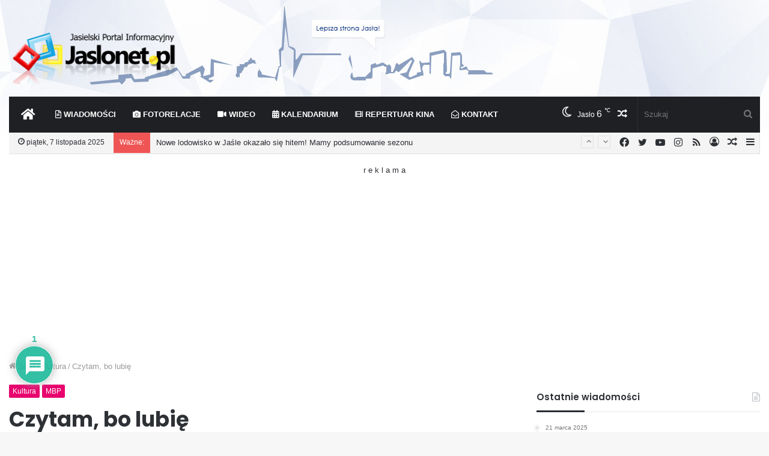

--- FILE ---
content_type: text/html; charset=UTF-8
request_url: https://jaslonet.pl/kultura/czytam-bo-lubie/
body_size: 29448
content:
<!DOCTYPE html>
<html lang="pl-PL" class="" data-skin="light" prefix="og: http://ogp.me/ns#">
<head>
	<meta charset="UTF-8" />
	<link rel="profile" href="http://gmpg.org/xfn/11" />
	<title>Czytam, bo lubię &#8211; Jaslonet.pl</title>

<meta http-equiv='x-dns-prefetch-control' content='on'>
<link rel='dns-prefetch' href='//cdnjs.cloudflare.com' />
<link rel='dns-prefetch' href='//ajax.googleapis.com' />
<link rel='dns-prefetch' href='//fonts.googleapis.com' />
<link rel='dns-prefetch' href='//fonts.gstatic.com' />
<link rel='dns-prefetch' href='//s.gravatar.com' />
<link rel='dns-prefetch' href='//www.google-analytics.com' />
<link rel='preload' as='image' href='https://jaslonet.pl/wp-content/uploads/2018/08/jaslonet_white2.png'>
<link rel='preload' as='image' href='https://jaslonet.pl/wp-content/uploads/2018/08/jaslonet_white.png'>
<link rel='preload' as='font' href='https://jaslonet.pl/wp-content/themes/jnet/assets/fonts/tielabs-fonticon/tielabs-fonticon.woff' type='font/woff' crossorigin='anonymous' />
<link rel='preload' as='font' href='https://jaslonet.pl/wp-content/themes/jnet/assets/fonts/fontawesome/fa-solid-900.woff2' type='font/woff2' crossorigin='anonymous' />
<link rel='preload' as='font' href='https://jaslonet.pl/wp-content/themes/jnet/assets/fonts/fontawesome/fa-brands-400.woff2' type='font/woff2' crossorigin='anonymous' />
<link rel='preload' as='font' href='https://jaslonet.pl/wp-content/themes/jnet/assets/fonts/fontawesome/fa-regular-400.woff2' type='font/woff2' crossorigin='anonymous' />
<link rel='preload' as='script' href='https://ajax.googleapis.com/ajax/libs/webfont/1/webfont.js'>
<meta name='robots' content='max-image-preview:large' />
	<style>img:is([sizes="auto" i], [sizes^="auto," i]) { contain-intrinsic-size: 3000px 1500px }</style>
	<link rel='dns-prefetch' href='//www.google.com' />
<link rel='dns-prefetch' href='//stats.wp.com' />
<link rel="alternate" type="application/rss+xml" title="Jaslonet.pl &raquo; Kanał z wpisami" href="https://jaslonet.pl/feed/" />
<link rel="alternate" type="application/rss+xml" title="Jaslonet.pl &raquo; Kanał z komentarzami" href="https://jaslonet.pl/comments/feed/" />
<link rel="alternate" type="application/rss+xml" title="Jaslonet.pl &raquo; Czytam, bo lubię Kanał z komentarzami" href="https://jaslonet.pl/kultura/czytam-bo-lubie/feed/" />

<meta property="og:title" content="Czytam, bo lubię - Jaslonet.pl" />
<meta property="og:type" content="article" />
<meta property="og:description" content="13 marca 2014 roku o godz. 16.00 Oddział dla Dzieci Miejskiej Biblioteki Publicznej w Jaśle zaprasza" />
<meta property="og:url" content="https://jaslonet.pl/kultura/czytam-bo-lubie/" />
<meta property="og:site_name" content="Jaslonet.pl" />
<script type="text/javascript">
/* <![CDATA[ */
window._wpemojiSettings = {"baseUrl":"https:\/\/s.w.org\/images\/core\/emoji\/15.0.3\/72x72\/","ext":".png","svgUrl":"https:\/\/s.w.org\/images\/core\/emoji\/15.0.3\/svg\/","svgExt":".svg","source":{"concatemoji":"https:\/\/jaslonet.pl\/wp-includes\/js\/wp-emoji-release.min.js?ver=6.7.4"}};
/*! This file is auto-generated */
!function(i,n){var o,s,e;function c(e){try{var t={supportTests:e,timestamp:(new Date).valueOf()};sessionStorage.setItem(o,JSON.stringify(t))}catch(e){}}function p(e,t,n){e.clearRect(0,0,e.canvas.width,e.canvas.height),e.fillText(t,0,0);var t=new Uint32Array(e.getImageData(0,0,e.canvas.width,e.canvas.height).data),r=(e.clearRect(0,0,e.canvas.width,e.canvas.height),e.fillText(n,0,0),new Uint32Array(e.getImageData(0,0,e.canvas.width,e.canvas.height).data));return t.every(function(e,t){return e===r[t]})}function u(e,t,n){switch(t){case"flag":return n(e,"\ud83c\udff3\ufe0f\u200d\u26a7\ufe0f","\ud83c\udff3\ufe0f\u200b\u26a7\ufe0f")?!1:!n(e,"\ud83c\uddfa\ud83c\uddf3","\ud83c\uddfa\u200b\ud83c\uddf3")&&!n(e,"\ud83c\udff4\udb40\udc67\udb40\udc62\udb40\udc65\udb40\udc6e\udb40\udc67\udb40\udc7f","\ud83c\udff4\u200b\udb40\udc67\u200b\udb40\udc62\u200b\udb40\udc65\u200b\udb40\udc6e\u200b\udb40\udc67\u200b\udb40\udc7f");case"emoji":return!n(e,"\ud83d\udc26\u200d\u2b1b","\ud83d\udc26\u200b\u2b1b")}return!1}function f(e,t,n){var r="undefined"!=typeof WorkerGlobalScope&&self instanceof WorkerGlobalScope?new OffscreenCanvas(300,150):i.createElement("canvas"),a=r.getContext("2d",{willReadFrequently:!0}),o=(a.textBaseline="top",a.font="600 32px Arial",{});return e.forEach(function(e){o[e]=t(a,e,n)}),o}function t(e){var t=i.createElement("script");t.src=e,t.defer=!0,i.head.appendChild(t)}"undefined"!=typeof Promise&&(o="wpEmojiSettingsSupports",s=["flag","emoji"],n.supports={everything:!0,everythingExceptFlag:!0},e=new Promise(function(e){i.addEventListener("DOMContentLoaded",e,{once:!0})}),new Promise(function(t){var n=function(){try{var e=JSON.parse(sessionStorage.getItem(o));if("object"==typeof e&&"number"==typeof e.timestamp&&(new Date).valueOf()<e.timestamp+604800&&"object"==typeof e.supportTests)return e.supportTests}catch(e){}return null}();if(!n){if("undefined"!=typeof Worker&&"undefined"!=typeof OffscreenCanvas&&"undefined"!=typeof URL&&URL.createObjectURL&&"undefined"!=typeof Blob)try{var e="postMessage("+f.toString()+"("+[JSON.stringify(s),u.toString(),p.toString()].join(",")+"));",r=new Blob([e],{type:"text/javascript"}),a=new Worker(URL.createObjectURL(r),{name:"wpTestEmojiSupports"});return void(a.onmessage=function(e){c(n=e.data),a.terminate(),t(n)})}catch(e){}c(n=f(s,u,p))}t(n)}).then(function(e){for(var t in e)n.supports[t]=e[t],n.supports.everything=n.supports.everything&&n.supports[t],"flag"!==t&&(n.supports.everythingExceptFlag=n.supports.everythingExceptFlag&&n.supports[t]);n.supports.everythingExceptFlag=n.supports.everythingExceptFlag&&!n.supports.flag,n.DOMReady=!1,n.readyCallback=function(){n.DOMReady=!0}}).then(function(){return e}).then(function(){var e;n.supports.everything||(n.readyCallback(),(e=n.source||{}).concatemoji?t(e.concatemoji):e.wpemoji&&e.twemoji&&(t(e.twemoji),t(e.wpemoji)))}))}((window,document),window._wpemojiSettings);
/* ]]> */
</script>
<style id='wp-emoji-styles-inline-css' type='text/css'>

	img.wp-smiley, img.emoji {
		display: inline !important;
		border: none !important;
		box-shadow: none !important;
		height: 1em !important;
		width: 1em !important;
		margin: 0 0.07em !important;
		vertical-align: -0.1em !important;
		background: none !important;
		padding: 0 !important;
	}
</style>
<link rel='stylesheet' id='mediaelement-css' href='https://jaslonet.pl/wp-includes/js/mediaelement/mediaelementplayer-legacy.min.css?ver=4.2.17' type='text/css' media='all' />
<link rel='stylesheet' id='wp-mediaelement-css' href='https://jaslonet.pl/wp-includes/js/mediaelement/wp-mediaelement.min.css?ver=6.7.4' type='text/css' media='all' />
<style id='jetpack-sharing-buttons-style-inline-css' type='text/css'>
.jetpack-sharing-buttons__services-list{display:flex;flex-direction:row;flex-wrap:wrap;gap:0;list-style-type:none;margin:5px;padding:0}.jetpack-sharing-buttons__services-list.has-small-icon-size{font-size:12px}.jetpack-sharing-buttons__services-list.has-normal-icon-size{font-size:16px}.jetpack-sharing-buttons__services-list.has-large-icon-size{font-size:24px}.jetpack-sharing-buttons__services-list.has-huge-icon-size{font-size:36px}@media print{.jetpack-sharing-buttons__services-list{display:none!important}}.editor-styles-wrapper .wp-block-jetpack-sharing-buttons{gap:0;padding-inline-start:0}ul.jetpack-sharing-buttons__services-list.has-background{padding:1.25em 2.375em}
</style>
<link rel='stylesheet' id='wpdiscuz-frontend-css-css' href='https://jaslonet.pl/wp-content/plugins/wpdiscuz/themes/default/style.css?ver=7.6.29' type='text/css' media='all' />
<style id='wpdiscuz-frontend-css-inline-css' type='text/css'>
 #wpdcom .wpd-blog-administrator .wpd-comment-label{color:#ffffff;background-color:#B3000E;border:none}#wpdcom .wpd-blog-administrator .wpd-comment-author, #wpdcom .wpd-blog-administrator .wpd-comment-author a{color:#B3000E}#wpdcom.wpd-layout-1 .wpd-comment .wpd-blog-administrator .wpd-avatar img{border-color:#B3000E}#wpdcom.wpd-layout-2 .wpd-comment.wpd-reply .wpd-comment-wrap.wpd-blog-administrator{border-left:3px solid #B3000E}#wpdcom.wpd-layout-2 .wpd-comment .wpd-blog-administrator .wpd-avatar img{border-bottom-color:#B3000E}#wpdcom.wpd-layout-3 .wpd-blog-administrator .wpd-comment-subheader{border-top:1px dashed #B3000E}#wpdcom.wpd-layout-3 .wpd-reply .wpd-blog-administrator .wpd-comment-right{border-left:1px solid #B3000E}#wpdcom .wpd-blog-editor .wpd-comment-label{color:#ffffff;background-color:#00B38F;border:none}#wpdcom .wpd-blog-editor .wpd-comment-author, #wpdcom .wpd-blog-editor .wpd-comment-author a{color:#00B38F}#wpdcom.wpd-layout-1 .wpd-comment .wpd-blog-editor .wpd-avatar img{border-color:#00B38F}#wpdcom.wpd-layout-2 .wpd-comment.wpd-reply .wpd-comment-wrap.wpd-blog-editor{border-left:3px solid #00B38F}#wpdcom.wpd-layout-2 .wpd-comment .wpd-blog-editor .wpd-avatar img{border-bottom-color:#00B38F}#wpdcom.wpd-layout-3 .wpd-blog-editor .wpd-comment-subheader{border-top:1px dashed #00B38F}#wpdcom.wpd-layout-3 .wpd-reply .wpd-blog-editor .wpd-comment-right{border-left:1px solid #00B38F}#wpdcom .wpd-blog-author .wpd-comment-label{color:#ffffff;background-color:#B3000E;border:none}#wpdcom .wpd-blog-author .wpd-comment-author, #wpdcom .wpd-blog-author .wpd-comment-author a{color:#B3000E}#wpdcom.wpd-layout-1 .wpd-comment .wpd-blog-author .wpd-avatar img{border-color:#B3000E}#wpdcom.wpd-layout-2 .wpd-comment .wpd-blog-author .wpd-avatar img{border-bottom-color:#B3000E}#wpdcom.wpd-layout-3 .wpd-blog-author .wpd-comment-subheader{border-top:1px dashed #B3000E}#wpdcom.wpd-layout-3 .wpd-reply .wpd-blog-author .wpd-comment-right{border-left:1px solid #B3000E}#wpdcom .wpd-blog-contributor .wpd-comment-label{color:#ffffff;background-color:#00B38F;border:none}#wpdcom .wpd-blog-contributor .wpd-comment-author, #wpdcom .wpd-blog-contributor .wpd-comment-author a{color:#00B38F}#wpdcom.wpd-layout-1 .wpd-comment .wpd-blog-contributor .wpd-avatar img{border-color:#00B38F}#wpdcom.wpd-layout-2 .wpd-comment .wpd-blog-contributor .wpd-avatar img{border-bottom-color:#00B38F}#wpdcom.wpd-layout-3 .wpd-blog-contributor .wpd-comment-subheader{border-top:1px dashed #00B38F}#wpdcom.wpd-layout-3 .wpd-reply .wpd-blog-contributor .wpd-comment-right{border-left:1px solid #00B38F}#wpdcom .wpd-blog-subscriber .wpd-comment-label{color:#ffffff;background-color:#00B38F;border:none}#wpdcom .wpd-blog-subscriber .wpd-comment-author, #wpdcom .wpd-blog-subscriber .wpd-comment-author a{color:#00B38F}#wpdcom.wpd-layout-2 .wpd-comment .wpd-blog-subscriber .wpd-avatar img{border-bottom-color:#00B38F}#wpdcom.wpd-layout-3 .wpd-blog-subscriber .wpd-comment-subheader{border-top:1px dashed #00B38F}#wpdcom .wpd-blog-post_author .wpd-comment-label{color:#ffffff;background-color:#B3000E;border:none}#wpdcom .wpd-blog-post_author .wpd-comment-author, #wpdcom .wpd-blog-post_author .wpd-comment-author a{color:#B3000E}#wpdcom .wpd-blog-post_author .wpd-avatar img{border-color:#B3000E}#wpdcom.wpd-layout-1 .wpd-comment .wpd-blog-post_author .wpd-avatar img{border-color:#B3000E}#wpdcom.wpd-layout-2 .wpd-comment.wpd-reply .wpd-comment-wrap.wpd-blog-post_author{border-left:3px solid #B3000E}#wpdcom.wpd-layout-2 .wpd-comment .wpd-blog-post_author .wpd-avatar img{border-bottom-color:#B3000E}#wpdcom.wpd-layout-3 .wpd-blog-post_author .wpd-comment-subheader{border-top:1px dashed #B3000E}#wpdcom.wpd-layout-3 .wpd-reply .wpd-blog-post_author .wpd-comment-right{border-left:1px solid #B3000E}#wpdcom .wpd-blog-guest .wpd-comment-label{color:#ffffff;background-color:#006DC2;border:none}#wpdcom .wpd-blog-guest .wpd-comment-author, #wpdcom .wpd-blog-guest .wpd-comment-author a{color:#006DC2}#wpdcom.wpd-layout-3 .wpd-blog-guest .wpd-comment-subheader{border-top:1px dashed #006DC2}#wpdcom .wpd-comment-text p{font-size:15px}#comments, #respond, .comments-area, #wpdcom{}#wpdcom .ql-editor > *{color:#777777}#wpdcom .ql-editor::before{}#wpdcom .ql-toolbar{border:1px solid #DDDDDD;border-top:none}#wpdcom .ql-container{border:1px solid #DDDDDD;border-bottom:none}#wpdcom .wpd-form-row .wpdiscuz-item input[type="text"], #wpdcom .wpd-form-row .wpdiscuz-item input[type="email"], #wpdcom .wpd-form-row .wpdiscuz-item input[type="url"], #wpdcom .wpd-form-row .wpdiscuz-item input[type="color"], #wpdcom .wpd-form-row .wpdiscuz-item input[type="date"], #wpdcom .wpd-form-row .wpdiscuz-item input[type="datetime"], #wpdcom .wpd-form-row .wpdiscuz-item input[type="datetime-local"], #wpdcom .wpd-form-row .wpdiscuz-item input[type="month"], #wpdcom .wpd-form-row .wpdiscuz-item input[type="number"], #wpdcom .wpd-form-row .wpdiscuz-item input[type="time"], #wpdcom textarea, #wpdcom select{border:1px solid #DDDDDD;color:#777777}#wpdcom .wpd-form-row .wpdiscuz-item textarea{border:1px solid #DDDDDD}#wpdcom input::placeholder, #wpdcom textarea::placeholder, #wpdcom input::-moz-placeholder, #wpdcom textarea::-webkit-input-placeholder{}#wpdcom .wpd-comment-text{color:#777777}#wpdcom .wpd-thread-head .wpd-thread-info{border-bottom:2px solid #006DC2}#wpdcom .wpd-thread-head .wpd-thread-info.wpd-reviews-tab svg{fill:#006DC2}#wpdcom .wpd-thread-head .wpdiscuz-user-settings{border-bottom:2px solid #006DC2}#wpdcom .wpd-thread-head .wpdiscuz-user-settings:hover{color:#006DC2}#wpdcom .wpd-comment .wpd-follow-link:hover{color:#006DC2}#wpdcom .wpd-comment-status .wpd-sticky{color:#006DC2}#wpdcom .wpd-thread-filter .wpdf-active{color:#006DC2;border-bottom-color:#006DC2}#wpdcom .wpd-comment-info-bar{border:1px dashed #338bcf;background:#e6f1f9}#wpdcom .wpd-comment-info-bar .wpd-current-view i{color:#006DC2}#wpdcom .wpd-filter-view-all:hover{background:#006DC2}#wpdcom .wpdiscuz-item .wpdiscuz-rating > label{color:#DDDDDD}#wpdcom .wpdiscuz-item .wpdiscuz-rating:not(:checked) > label:hover, .wpdiscuz-rating:not(:checked) > label:hover ~ label{}#wpdcom .wpdiscuz-item .wpdiscuz-rating > input ~ label:hover, #wpdcom .wpdiscuz-item .wpdiscuz-rating > input:not(:checked) ~ label:hover ~ label, #wpdcom .wpdiscuz-item .wpdiscuz-rating > input:not(:checked) ~ label:hover ~ label{color:#FFED85}#wpdcom .wpdiscuz-item .wpdiscuz-rating > input:checked ~ label:hover, #wpdcom .wpdiscuz-item .wpdiscuz-rating > input:checked ~ label:hover, #wpdcom .wpdiscuz-item .wpdiscuz-rating > label:hover ~ input:checked ~ label, #wpdcom .wpdiscuz-item .wpdiscuz-rating > input:checked + label:hover ~ label, #wpdcom .wpdiscuz-item .wpdiscuz-rating > input:checked ~ label:hover ~ label, .wpd-custom-field .wcf-active-star, #wpdcom .wpdiscuz-item .wpdiscuz-rating > input:checked ~ label{color:#FFD700}#wpd-post-rating .wpd-rating-wrap .wpd-rating-stars svg .wpd-star{fill:#DDDDDD}#wpd-post-rating .wpd-rating-wrap .wpd-rating-stars svg .wpd-active{fill:#FFD700}#wpd-post-rating .wpd-rating-wrap .wpd-rate-starts svg .wpd-star{fill:#DDDDDD}#wpd-post-rating .wpd-rating-wrap .wpd-rate-starts:hover svg .wpd-star{fill:#FFED85}#wpd-post-rating.wpd-not-rated .wpd-rating-wrap .wpd-rate-starts svg:hover ~ svg .wpd-star{fill:#DDDDDD}.wpdiscuz-post-rating-wrap .wpd-rating .wpd-rating-wrap .wpd-rating-stars svg .wpd-star{fill:#DDDDDD}.wpdiscuz-post-rating-wrap .wpd-rating .wpd-rating-wrap .wpd-rating-stars svg .wpd-active{fill:#FFD700}#wpdcom .wpd-comment .wpd-follow-active{color:#ff7a00}#wpdcom .page-numbers{color:#555;border:#555 1px solid}#wpdcom span.current{background:#555}#wpdcom.wpd-layout-1 .wpd-new-loaded-comment > .wpd-comment-wrap > .wpd-comment-right{background:#FFFAD6}#wpdcom.wpd-layout-2 .wpd-new-loaded-comment.wpd-comment > .wpd-comment-wrap > .wpd-comment-right{background:#FFFAD6}#wpdcom.wpd-layout-2 .wpd-new-loaded-comment.wpd-comment.wpd-reply > .wpd-comment-wrap > .wpd-comment-right{background:transparent}#wpdcom.wpd-layout-2 .wpd-new-loaded-comment.wpd-comment.wpd-reply > .wpd-comment-wrap{background:#FFFAD6}#wpdcom.wpd-layout-3 .wpd-new-loaded-comment.wpd-comment > .wpd-comment-wrap > .wpd-comment-right{background:#FFFAD6}#wpdcom .wpd-follow:hover i, #wpdcom .wpd-unfollow:hover i, #wpdcom .wpd-comment .wpd-follow-active:hover i{color:#006DC2}#wpdcom .wpdiscuz-readmore{cursor:pointer;color:#006DC2}.wpd-custom-field .wcf-pasiv-star, #wpcomm .wpdiscuz-item .wpdiscuz-rating > label{color:#DDDDDD}.wpd-wrapper .wpd-list-item.wpd-active{border-top:3px solid #006DC2}#wpdcom.wpd-layout-2 .wpd-comment.wpd-reply.wpd-unapproved-comment .wpd-comment-wrap{border-left:3px solid #FFFAD6}#wpdcom.wpd-layout-3 .wpd-comment.wpd-reply.wpd-unapproved-comment .wpd-comment-right{border-left:1px solid #FFFAD6}#wpdcom .wpd-prim-button{background-color:#555555;color:#FFFFFF}#wpdcom .wpd_label__check i.wpdicon-on{color:#555555;border:1px solid #aaaaaa}#wpd-bubble-wrapper #wpd-bubble-all-comments-count{color:#1DB99A}#wpd-bubble-wrapper > div{background-color:#1DB99A}#wpd-bubble-wrapper > #wpd-bubble #wpd-bubble-add-message{background-color:#1DB99A}#wpd-bubble-wrapper > #wpd-bubble #wpd-bubble-add-message::before{border-left-color:#1DB99A;border-right-color:#1DB99A}#wpd-bubble-wrapper.wpd-right-corner > #wpd-bubble #wpd-bubble-add-message::before{border-left-color:#1DB99A;border-right-color:#1DB99A}.wpd-inline-icon-wrapper path.wpd-inline-icon-first{fill:#1DB99A}.wpd-inline-icon-count{background-color:#1DB99A}.wpd-inline-icon-count::before{border-right-color:#1DB99A}.wpd-inline-form-wrapper::before{border-bottom-color:#1DB99A}.wpd-inline-form-question{background-color:#1DB99A}.wpd-inline-form{background-color:#1DB99A}.wpd-last-inline-comments-wrapper{border-color:#1DB99A}.wpd-last-inline-comments-wrapper::before{border-bottom-color:#1DB99A}.wpd-last-inline-comments-wrapper .wpd-view-all-inline-comments{background:#1DB99A}.wpd-last-inline-comments-wrapper .wpd-view-all-inline-comments:hover,.wpd-last-inline-comments-wrapper .wpd-view-all-inline-comments:active,.wpd-last-inline-comments-wrapper .wpd-view-all-inline-comments:focus{background-color:#1DB99A}#wpdcom .ql-snow .ql-tooltip[data-mode="link"]::before{content:"Enter link:"}#wpdcom .ql-snow .ql-tooltip.ql-editing a.ql-action::after{content:"Zapisz"}.comments-area{width:auto}
</style>
<link rel='stylesheet' id='wpdiscuz-fa-css' href='https://jaslonet.pl/wp-content/plugins/wpdiscuz/assets/third-party/font-awesome-5.13.0/css/fa.min.css?ver=7.6.29' type='text/css' media='all' />
<link rel='stylesheet' id='wpdiscuz-combo-css-css' href='https://jaslonet.pl/wp-content/plugins/wpdiscuz/assets/css/wpdiscuz-combo.min.css?ver=6.7.4' type='text/css' media='all' />
<link rel='stylesheet' id='tie-css-base-css' href='https://jaslonet.pl/wp-content/themes/jnet/assets/css/base.min.css?ver=5.4.10' type='text/css' media='all' />
<link rel='stylesheet' id='tie-css-styles-css' href='https://jaslonet.pl/wp-content/themes/jnet/assets/css/style.min.css?ver=5.4.10' type='text/css' media='all' />
<link rel='stylesheet' id='tie-css-widgets-css' href='https://jaslonet.pl/wp-content/themes/jnet/assets/css/widgets.min.css?ver=5.4.10' type='text/css' media='all' />
<link rel='stylesheet' id='tie-css-helpers-css' href='https://jaslonet.pl/wp-content/themes/jnet/assets/css/helpers.min.css?ver=5.4.10' type='text/css' media='all' />
<link rel='stylesheet' id='tie-fontawesome5-css' href='https://jaslonet.pl/wp-content/themes/jnet/assets/css/fontawesome.css?ver=5.4.10' type='text/css' media='all' />
<link rel='stylesheet' id='tie-css-ilightbox-css' href='https://jaslonet.pl/wp-content/themes/jnet/assets/ilightbox/dark-skin/skin.css?ver=5.4.10' type='text/css' media='all' />
<link rel='stylesheet' id='tie-css-shortcodes-css' href='https://jaslonet.pl/wp-content/themes/jnet/assets/css/plugins/shortcodes.min.css?ver=5.4.10' type='text/css' media='all' />
<link rel='stylesheet' id='tie-css-single-css' href='https://jaslonet.pl/wp-content/themes/jnet/assets/css/single.min.css?ver=5.4.10' type='text/css' media='all' />
<link rel='stylesheet' id='tie-css-print-css' href='https://jaslonet.pl/wp-content/themes/jnet/assets/css/print.css?ver=5.4.10' type='text/css' media='print' />
<link rel='stylesheet' id='tie-css-style-custom-css' href='https://jaslonet.pl/wp-content/themes/jnet/assets/custom-css/style-custom.css?ver=71583' type='text/css' media='all' />
<style id='tie-css-style-custom-inline-css' type='text/css'>
.brand-title,a:hover,.tie-popup-search-submit,#logo.text-logo a,.theme-header nav .components #search-submit:hover,.theme-header .header-nav .components > li:hover > a,.theme-header .header-nav .components li a:hover,.main-menu ul.cats-vertical li a.is-active,.main-menu ul.cats-vertical li a:hover,.main-nav li.mega-menu .post-meta a:hover,.main-nav li.mega-menu .post-box-title a:hover,.search-in-main-nav.autocomplete-suggestions a:hover,#main-nav .menu ul:not(.cats-horizontal) li:hover > a,#main-nav .menu ul li.current-menu-item:not(.mega-link-column) > a,.top-nav .menu li:hover > a,.top-nav .menu > .tie-current-menu > a,.search-in-top-nav.autocomplete-suggestions .post-title a:hover,div.mag-box .mag-box-options .mag-box-filter-links a.active,.mag-box-filter-links .flexMenu-viewMore:hover > a,.stars-rating-active,body .tabs.tabs .active > a,.video-play-icon,.spinner-circle:after,#go-to-content:hover,.comment-list .comment-author .fn,.commentlist .comment-author .fn,blockquote::before,blockquote cite,blockquote.quote-simple p,.multiple-post-pages a:hover,#story-index li .is-current,.latest-tweets-widget .twitter-icon-wrap span,.wide-slider-nav-wrapper .slide,.wide-next-prev-slider-wrapper .tie-slider-nav li:hover span,.review-final-score h3,#mobile-menu-icon:hover .menu-text,body .entry a,.dark-skin body .entry a,.entry .post-bottom-meta a:hover,.comment-list .comment-content a,q a,blockquote a,.widget.tie-weather-widget .icon-basecloud-bg:after,.site-footer a:hover,.site-footer .stars-rating-active,.site-footer .twitter-icon-wrap span,.site-info a:hover{color: #e8006c;}#instagram-link a:hover{color: #e8006c !important;border-color: #e8006c !important;}[type='submit'],.button,.generic-button a,.generic-button button,.theme-header .header-nav .comp-sub-menu a.button.guest-btn:hover,.theme-header .header-nav .comp-sub-menu a.checkout-button,nav.main-nav .menu > li.tie-current-menu > a,nav.main-nav .menu > li:hover > a,.main-menu .mega-links-head:after,.main-nav .mega-menu.mega-cat .cats-horizontal li a.is-active,#mobile-menu-icon:hover .nav-icon,#mobile-menu-icon:hover .nav-icon:before,#mobile-menu-icon:hover .nav-icon:after,.search-in-main-nav.autocomplete-suggestions a.button,.search-in-top-nav.autocomplete-suggestions a.button,.spinner > div,.post-cat,.pages-numbers li.current span,.multiple-post-pages > span,#tie-wrapper .mejs-container .mejs-controls,.mag-box-filter-links a:hover,.slider-arrow-nav a:not(.pagination-disabled):hover,.comment-list .reply a:hover,.commentlist .reply a:hover,#reading-position-indicator,#story-index-icon,.videos-block .playlist-title,.review-percentage .review-item span span,.tie-slick-dots li.slick-active button,.tie-slick-dots li button:hover,.digital-rating-static,.timeline-widget li a:hover .date:before,#wp-calendar #today,.posts-list-counter li.widget-post-list:before,.cat-counter a + span,.tie-slider-nav li span:hover,.fullwidth-area .widget_tag_cloud .tagcloud a:hover,.magazine2:not(.block-head-4) .dark-widgetized-area ul.tabs a:hover,.magazine2:not(.block-head-4) .dark-widgetized-area ul.tabs .active a,.magazine1 .dark-widgetized-area ul.tabs a:hover,.magazine1 .dark-widgetized-area ul.tabs .active a,.block-head-4.magazine2 .dark-widgetized-area .tabs.tabs .active a,.block-head-4.magazine2 .dark-widgetized-area .tabs > .active a:before,.block-head-4.magazine2 .dark-widgetized-area .tabs > .active a:after,.demo_store,.demo #logo:after,.demo #sticky-logo:after,.widget.tie-weather-widget,span.video-close-btn:hover,#go-to-top,.latest-tweets-widget .slider-links .button:not(:hover){background-color: #e8006c;color: #FFFFFF;}.tie-weather-widget .widget-title .the-subtitle,.block-head-4.magazine2 #footer .tabs .active a:hover{color: #FFFFFF;}pre,code,.pages-numbers li.current span,.theme-header .header-nav .comp-sub-menu a.button.guest-btn:hover,.multiple-post-pages > span,.post-content-slideshow .tie-slider-nav li span:hover,#tie-body .tie-slider-nav li > span:hover,.slider-arrow-nav a:not(.pagination-disabled):hover,.main-nav .mega-menu.mega-cat .cats-horizontal li a.is-active,.main-nav .mega-menu.mega-cat .cats-horizontal li a:hover,.main-menu .menu > li > .menu-sub-content{border-color: #e8006c;}.main-menu .menu > li.tie-current-menu{border-bottom-color: #e8006c;}.top-nav .menu li.tie-current-menu > a:before,.top-nav .menu li.menu-item-has-children:hover > a:before{border-top-color: #e8006c;}.main-nav .main-menu .menu > li.tie-current-menu > a:before,.main-nav .main-menu .menu > li:hover > a:before{border-top-color: #FFFFFF;}header.main-nav-light .main-nav .menu-item-has-children li:hover > a:before,header.main-nav-light .main-nav .mega-menu li:hover > a:before{border-left-color: #e8006c;}.rtl header.main-nav-light .main-nav .menu-item-has-children li:hover > a:before,.rtl header.main-nav-light .main-nav .mega-menu li:hover > a:before{border-right-color: #e8006c;border-left-color: transparent;}.top-nav ul.menu li .menu-item-has-children:hover > a:before{border-top-color: transparent;border-left-color: #e8006c;}.rtl .top-nav ul.menu li .menu-item-has-children:hover > a:before{border-left-color: transparent;border-right-color: #e8006c;}::-moz-selection{background-color: #e8006c;color: #FFFFFF;}::selection{background-color: #e8006c;color: #FFFFFF;}circle.circle_bar{stroke: #e8006c;}#reading-position-indicator{box-shadow: 0 0 10px rgba( 232,0,108,0.7);}#logo.text-logo a:hover,body .entry a:hover,.dark-skin body .entry a:hover,.comment-list .comment-content a:hover,.block-head-4.magazine2 .site-footer .tabs li a:hover,q a:hover,blockquote a:hover{color: #b6003a;}.button:hover,input[type='submit']:hover,.generic-button a:hover,.generic-button button:hover,a.post-cat:hover,.site-footer .button:hover,.site-footer [type='submit']:hover,.search-in-main-nav.autocomplete-suggestions a.button:hover,.search-in-top-nav.autocomplete-suggestions a.button:hover,.theme-header .header-nav .comp-sub-menu a.checkout-button:hover{background-color: #b6003a;color: #FFFFFF;}.theme-header .header-nav .comp-sub-menu a.checkout-button:not(:hover),body .entry a.button{color: #FFFFFF;}#story-index.is-compact .story-index-content{background-color: #e8006c;}#story-index.is-compact .story-index-content a,#story-index.is-compact .story-index-content .is-current{color: #FFFFFF;}#tie-body .mag-box-title h3 a,#tie-body .block-more-button{color: #e8006c;}#tie-body .mag-box-title h3 a:hover,#tie-body .block-more-button:hover{color: #b6003a;}#tie-body .mag-box-title{color: #e8006c;}#tie-body .mag-box-title:after,#tie-body #footer .widget-title:after{background-color: #e8006c;}
</style>
<script type="text/javascript" src="https://jaslonet.pl/wp-includes/js/jquery/jquery.min.js?ver=3.7.1" id="jquery-core-js"></script>
<script type="text/javascript" src="https://jaslonet.pl/wp-includes/js/jquery/jquery-migrate.min.js?ver=3.4.1" id="jquery-migrate-js"></script>
<link rel="https://api.w.org/" href="https://jaslonet.pl/wp-json/" /><link rel="alternate" title="JSON" type="application/json" href="https://jaslonet.pl/wp-json/wp/v2/posts/12659" /><link rel="EditURI" type="application/rsd+xml" title="RSD" href="https://jaslonet.pl/xmlrpc.php?rsd" />
<meta name="generator" content="WordPress 6.7.4" />
<link rel='shortlink' href='https://jaslonet.pl/?p=12659' />
<link rel="alternate" title="oEmbed (JSON)" type="application/json+oembed" href="https://jaslonet.pl/wp-json/oembed/1.0/embed?url=https%3A%2F%2Fjaslonet.pl%2Fkultura%2Fczytam-bo-lubie%2F" />
<link rel="alternate" title="oEmbed (XML)" type="text/xml+oembed" href="https://jaslonet.pl/wp-json/oembed/1.0/embed?url=https%3A%2F%2Fjaslonet.pl%2Fkultura%2Fczytam-bo-lubie%2F&#038;format=xml" />

<!-- This site is using AdRotate v5.13.7 to display their advertisements - https://ajdg.solutions/ -->
<!-- AdRotate CSS -->
<style type="text/css" media="screen">
	.g { margin:0px; padding:0px; overflow:hidden; line-height:1; zoom:1; }
	.g img { height:auto; }
	.g-col { position:relative; float:left; }
	.g-col:first-child { margin-left: 0; }
	.g-col:last-child { margin-right: 0; }
	.g-6 {  margin: 0 auto; }
	@media only screen and (max-width: 480px) {
		.g-col, .g-dyn, .g-single { width:100%; margin-left:0; margin-right:0; }
	}
</style>
<!-- /AdRotate CSS -->

<link rel="canonical" href="https://jaslonet.pl/kultura/czytam-bo-lubie/" />
	<style>img#wpstats{display:none}</style>
		 <meta name="description" content="13 marca 2014 roku o godz. 16.00 Oddział dla Dzieci Miejskiej Biblioteki Publicznej w Jaśle zaprasza młodzież w wieku 10 – 12 lat na spotkanie Młodzie" /><meta http-equiv="X-UA-Compatible" content="IE=edge"><!-- Global site tag (gtag.js) - Google Analytics -->
<script async src="https://www.googletagmanager.com/gtag/js?id=UA-6562951-2"></script>
<script>
  window.dataLayer = window.dataLayer || [];
  function gtag(){dataLayer.push(arguments);}
  gtag('js', new Date());

  gtag('config', 'UA-6562951-2');
</script>
<meta name="theme-color" content="#e8006c" /><meta name="viewport" content="width=device-width, initial-scale=1.0" /></head>

<body id="tie-body" class="post-template-default single single-post postid-12659 single-format-standard tie-no-js wrapper-has-shadow block-head-3 magazine2 is-thumb-overlay-disabled is-desktop is-header-layout-3 has-header-ad has-header-below-ad sidebar-right has-sidebar post-layout-1 narrow-title-narrow-media has-mobile-share post-has-toggle hide_banner_header hide_share_post_top hide_share_post_bottom">



<div class="background-overlay">

	<div id="tie-container" class="site tie-container">

		
		<div id="tie-wrapper">

			
<header id="theme-header" class="theme-header header-layout-3 main-nav-dark main-nav-default-dark main-nav-below main-nav-boxed has-stream-item top-nav-active top-nav-light top-nav-default-light top-nav-boxed top-nav-below top-nav-below-main-nav has-normal-width-logo mobile-header-centered">
	
<div class="container header-container">
	<div class="tie-row logo-row">

		
		<div class="logo-wrapper">
			<div class="tie-col-md-4 logo-container clearfix">
				<div id="mobile-header-components-area_1" class="mobile-header-components"></div>
		<div id="logo" class="image-logo" style="margin-top: 40px; margin-bottom: 20px;">

			
			<a title="Jaslonet.pl" href="https://jaslonet.pl/">
				
				<picture class="tie-logo-default tie-logo-picture">
					<source class="tie-logo-source-default tie-logo-source" srcset="https://jaslonet.pl/wp-content/uploads/2018/08/jaslonet_white.png 2x, https://jaslonet.pl/wp-content/uploads/2018/08/jaslonet_white2.png 1x">
					<img class="tie-logo-img-default tie-logo-img" src="https://jaslonet.pl/wp-content/uploads/2018/08/jaslonet_white2.png" alt="Jaslonet.pl" width="600" height="100" style="max-height:100px; width: auto;" />
				</picture>
						</a>

			
		</div><!-- #logo /-->

		<div id="mobile-header-components-area_2" class="mobile-header-components"><ul class="components"><li class="mobile-component_menu custom-menu-link"><a href="#" id="mobile-menu-icon" class=""><span class="tie-mobile-menu-icon nav-icon is-layout-1"></span><span class="screen-reader-text">Menu</span></a></li></ul></div>			</div><!-- .tie-col /-->
		</div><!-- .logo-wrapper /-->

		<div class="tie-col-md-8 stream-item stream-item-top-wrapper"><div class="stream-item-top" style="text-align:right;margin-top:20px;"><!-- Błąd, ogłoszenie nie jest obecnie dostępne z powodu ograniczeń harmonogramu/geolokalizacji! --></div></div><!-- .tie-col /-->
	</div><!-- .tie-row /-->
</div><!-- .container /-->

<div class="main-nav-wrapper">
	<nav id="main-nav" data-skin="search-in-main-nav" class="main-nav header-nav live-search-parent"  aria-label="Primary Navigation">
		<div class="container">

			<div class="main-menu-wrapper">

				
				<div id="menu-components-wrap">

					
					<div class="main-menu main-menu-wrap tie-alignleft">
						<div id="main-nav-menu" class="main-menu header-menu"><ul id="menu-tielabs-main-menu" class="menu" role="menubar"><li id="menu-item-978" class="menu-item menu-item-type-custom menu-item-object-custom menu-item-home menu-item-978 menu-item-has-icon is-icon-only"><a href="http://jaslonet.pl"> <span aria-hidden="true" class="tie-menu-icon fas fa-home"></span>  <span class="screen-reader-text">Start</span></a></li>
<li id="menu-item-980" class="menu-item menu-item-type-taxonomy menu-item-object-category menu-item-980 menu-item-has-icon"><a href="https://jaslonet.pl/kategoria/wiadomosci/"> <span aria-hidden="true" class="tie-menu-icon far fa-file-alt"></span> Wiadomości</a></li>
<li id="menu-item-1031" class="menu-item menu-item-type-custom menu-item-object-custom menu-item-1031 menu-item-has-icon"><a href="/tagi/foto"> <span aria-hidden="true" class="tie-menu-icon fas fa-camera"></span> Fotorelacje</a></li>
<li id="menu-item-1032" class="menu-item menu-item-type-custom menu-item-object-custom menu-item-1032 menu-item-has-icon"><a href="/tagi/wideo/"> <span aria-hidden="true" class="tie-menu-icon fas fa-video"></span> Wideo</a></li>
<li id="menu-item-1029" class="menu-item menu-item-type-custom menu-item-object-custom menu-item-1029 menu-item-has-icon"><a href="/kalendarz-imprez/"> <span aria-hidden="true" class="tie-menu-icon fas fa-calendar-alt"></span> Kalendarium</a></li>
<li id="menu-item-1030" class="menu-item menu-item-type-custom menu-item-object-custom menu-item-1030 menu-item-has-icon"><a href="/repertuar-kina/"> <span aria-hidden="true" class="tie-menu-icon fas fa-film"></span> Repertuar kina</a></li>
<li id="menu-item-18506" class="menu-item menu-item-type-post_type menu-item-object-page menu-item-18506 menu-item-has-icon"><a href="https://jaslonet.pl/redakcja/kontakt/"> <span aria-hidden="true" class="tie-menu-icon far fa-envelope-open"></span> Kontakt</a></li>
</ul></div>					</div><!-- .main-menu.tie-alignleft /-->

					<ul class="components">		<li class="search-bar menu-item custom-menu-link" aria-label="Search">
			<form method="get" id="search" action="https://jaslonet.pl/">
				<input id="search-input" class="is-ajax-search"  inputmode="search" type="text" name="s" title="Szukaj" placeholder="Szukaj" />
				<button id="search-submit" type="submit">
					<span class="tie-icon-search tie-search-icon" aria-hidden="true"></span>
					<span class="screen-reader-text">Szukaj</span>
				</button>
			</form>
		</li>
			<li class="random-post-icon menu-item custom-menu-link">
		<a href="/kultura/czytam-bo-lubie/?random-post=1" class="random-post" title="Losowy artykuł" rel="nofollow">
			<span class="tie-icon-random" aria-hidden="true"></span>
			<span class="screen-reader-text">Losowy artykuł</span>
		</a>
	</li>
	<li class="weather-menu-item menu-item custom-menu-link">
				<div class="tie-weather-widget is-animated" title="Clear Sky">
					<div class="weather-wrap">

						<div class="weather-forecast-day small-weather-icons">
							
					<div class="weather-icon">
						<div class="icon-moon"></div>
					</div>
										</div><!-- .weather-forecast-day -->

						<div class="city-data">
							<span>Jasło</span>
							<span class="weather-current-temp">
								6								<sup>&#x2103;</sup>
							</span>
						</div><!-- .city-data -->

					</div><!-- .weather-wrap -->
				</div><!-- .tie-weather-widget -->
				</li></ul><!-- Components -->
				</div><!-- #menu-components-wrap /-->
			</div><!-- .main-menu-wrapper /-->
		</div><!-- .container /-->
	</nav><!-- #main-nav /-->
</div><!-- .main-nav-wrapper /-->


<nav id="top-nav"  class="has-date-breaking-components top-nav header-nav has-breaking-news" aria-label="Secondary Navigation">
	<div class="container">
		<div class="topbar-wrapper">

			
					<div class="topbar-today-date tie-icon">
						piątek, 7 listopada 2025					</div>
					
			<div class="tie-alignleft">
				
<div class="breaking up-down-controls controls-is-active">

	<span class="breaking-title">
		<span class="tie-icon-bolt breaking-icon" aria-hidden="true"></span>
		<span class="breaking-title-text">Ważne:</span>
	</span>

	<ul id="breaking-news-in-header" class="breaking-news" data-type="slideUp" data-arrows="true">

		
							<li class="news-item">
								<a href="https://jaslonet.pl/rozmaitosci/wrozby-prawda-czy-fikcja/">Wróżby &#8211; Prawda czy Fikcja?</a>
							</li>

							
							<li class="news-item">
								<a href="https://jaslonet.pl/sport/nowe-lodowisko-w-jasle-okazalo-sie-hitem-mamy-podsumowanie-sezonu/">Nowe lodowisko w Jaśle okazało się hitem! Mamy podsumowanie sezonu</a>
							</li>

							
							<li class="news-item">
								<a href="https://jaslonet.pl/rozmaitosci/jaslo-na-trasie-kampanii-prezydenckiej-karol-nawrocki-zapowiada-wizyte/">Jasło na trasie kampanii prezydenckiej. Karol Nawrocki zapowiada wizytę! (aktualizacja)</a>
							</li>

							
							<li class="news-item">
								<a href="https://jaslonet.pl/wiadomosci/pozimowe-porzadki-w-jasle-rozpoczete-wielkie-sprzatanie-ulic-i-chodnikow/">Pozimowe porządki w Jaśle rozpoczęte. Wielkie sprzątanie ulic i chodników</a>
							</li>

							
							<li class="news-item">
								<a href="https://jaslonet.pl/wiadomosci/trwa-remont-jasielskich-placow-zabaw/">Trwa remont jasielskich placów zabaw</a>
							</li>

							
							<li class="news-item">
								<a href="https://jaslonet.pl/wiadomosci/kierowal-volkswagenem-majac-prawie-12-promila/">Kierował volkswagenem mając prawie 1,2 promila</a>
							</li>

							
							<li class="news-item">
								<a href="https://jaslonet.pl/wiadomosci/128-nowych-drzew-wzbogaci-miejski-krajobraz-jasla/">128 nowych drzew wzbogaci miejski krajobraz Jasła</a>
							</li>

							
							<li class="news-item">
								<a href="https://jaslonet.pl/rozmaitosci/ostatni-krok-do-budowy-obwodnicy-sanoka/">Ostatni krok do budowy II etapu obwodnicy Sanoka</a>
							</li>

							
							<li class="news-item">
								<a href="https://jaslonet.pl/kultura/balony-nad-krosnem-2025-znamy-gwiazdy-wieczorow-program/">Balony nad Krosnem 2025 &#8211; znamy gwiazdy wieczorów (program)</a>
							</li>

							
							<li class="news-item">
								<a href="https://jaslonet.pl/sport/krosno-wielkie-balonowe-widowsiko-juz-w-maju/">Krosno: Wielkie balonowe widowisko już w maju</a>
							</li>

							
	</ul>
</div><!-- #breaking /-->
			</div><!-- .tie-alignleft /-->

			<div class="tie-alignright">
				<ul class="components">	<li class="side-aside-nav-icon menu-item custom-menu-link">
		<a href="#">
			<span class="tie-icon-navicon" aria-hidden="true"></span>
			<span class="screen-reader-text">Sidebar</span>
		</a>
	</li>
		<li class="random-post-icon menu-item custom-menu-link">
		<a href="/kultura/czytam-bo-lubie/?random-post=1" class="random-post" title="Losowy artykuł" rel="nofollow">
			<span class="tie-icon-random" aria-hidden="true"></span>
			<span class="screen-reader-text">Losowy artykuł</span>
		</a>
	</li>
	
	
		<li class=" popup-login-icon menu-item custom-menu-link">
			<a href="#" class="lgoin-btn tie-popup-trigger">
				<span class="tie-icon-author" aria-hidden="true"></span>
				<span class="screen-reader-text">Zaloguj</span>			</a>
		</li>

			 <li class="social-icons-item"><a class="social-link rss-social-icon" rel="external noopener nofollow" target="_blank" href="https://jaslonet.pl/feed/"><span class="tie-social-icon tie-icon-feed"></span><span class="screen-reader-text">RSS</span></a></li><li class="social-icons-item"><a class="social-link instagram-social-icon" rel="external noopener nofollow" target="_blank" href="#"><span class="tie-social-icon tie-icon-instagram"></span><span class="screen-reader-text">Instagram</span></a></li><li class="social-icons-item"><a class="social-link youtube-social-icon" rel="external noopener nofollow" target="_blank" href="https://www.youtube.com/user/jaslonet"><span class="tie-social-icon tie-icon-youtube"></span><span class="screen-reader-text">YouTube</span></a></li><li class="social-icons-item"><a class="social-link twitter-social-icon" rel="external noopener nofollow" target="_blank" href="#"><span class="tie-social-icon tie-icon-twitter"></span><span class="screen-reader-text">Twitter</span></a></li><li class="social-icons-item"><a class="social-link facebook-social-icon" rel="external noopener nofollow" target="_blank" href="https://www.facebook.com/Jaslonet"><span class="tie-social-icon tie-icon-facebook"></span><span class="screen-reader-text">Facebook</span></a></li> </ul><!-- Components -->			</div><!-- .tie-alignright /-->

		</div><!-- .topbar-wrapper /-->
	</div><!-- .container /-->
</nav><!-- #top-nav /-->
</header>

<div class="stream-item stream-item-below-header"><div class="g g-1"><div class="g-single a-11"><div>r e k l a m a</div><!-- Jaslonet.pl - 970 x 250 -->
<ins class="adsbygoogle"
     style="display:block"
     data-ad-client="ca-pub-9980557952348755"
     data-ad-slot="7735751532"
     data-ad-format="auto"
     data-full-width-responsive="true"></ins>
<script>
     (adsbygoogle = window.adsbygoogle || []).push({});
</script></div></div></div><div id="content" class="site-content container"><div id="main-content-row" class="tie-row main-content-row">

<div class="main-content tie-col-md-8 tie-col-xs-12" role="main">

	
	<article id="the-post" class="container-wrapper post-content">

		
<header class="entry-header-outer">

	<nav id="breadcrumb"><a href="https://jaslonet.pl/"><span class="tie-icon-home" aria-hidden="true"></span> Start</a><em class="delimiter">/</em><a href="https://jaslonet.pl/kategoria/kultura/">Kultura</a><em class="delimiter">/</em><span class="current">Czytam, bo lubię</span></nav><script type="application/ld+json">{"@context":"http:\/\/schema.org","@type":"BreadcrumbList","@id":"#Breadcrumb","itemListElement":[{"@type":"ListItem","position":1,"item":{"name":"Start","@id":"https:\/\/jaslonet.pl\/"}},{"@type":"ListItem","position":2,"item":{"name":"Kultura","@id":"https:\/\/jaslonet.pl\/kategoria\/kultura\/"}}]}</script>
	<div class="entry-header">

		<span class="post-cat-wrap"><a class="post-cat tie-cat-21" href="https://jaslonet.pl/kategoria/kultura/">Kultura</a><a class="post-cat tie-cat-31" href="https://jaslonet.pl/kategoria/kultura/mbp/">MBP</a></span>
		<h1 class="post-title entry-title">Czytam, bo lubię</h1>

		<div id="single-post-meta" class="post-meta clearfix"><span class="author-meta single-author with-avatars"><span class="meta-item meta-author-wrapper meta-author-1">
						<span class="meta-author-avatar">
							<a href="https://jaslonet.pl/author/jaslonet/"><img alt='Photo of Jaslonet.pl' src='https://secure.gravatar.com/avatar/1868885bd38c2f296691113511cc62fe?s=140&#038;d=identicon&#038;r=g' srcset='https://secure.gravatar.com/avatar/1868885bd38c2f296691113511cc62fe?s=280&#038;d=identicon&#038;r=g 2x' class='avatar avatar-140 photo' height='140' width='140' decoding='async'/></a>
						</span>
					<span class="meta-author"><a href="https://jaslonet.pl/author/jaslonet/" class="author-name tie-icon" title="Jaslonet.pl">Jaslonet.pl</a></span>
						<a href="mailto:kontakt@jaslonet.pl" class="author-email-link" target="_blank" rel="nofollow noopener" title="Send an email">
							<span class="tie-icon-envelope" aria-hidden="true"></span>
							<span class="screen-reader-text">Send an email</span>
						</a>
					</span></span><span class="date meta-item tie-icon">5 marca 2014</span><div class="tie-alignright"><span class="meta-comment tie-icon meta-item fa-before">1</span><span class="meta-views meta-item hot"><span class="tie-icon-fire" aria-hidden="true"></span> 645 </span><span class="meta-reading-time meta-item"><span class="tie-icon-bookmark" aria-hidden="true"></span> 1 minuta czytania</span> </div></div><!-- .post-meta -->	</div><!-- .entry-header /-->

	
	
</header><!-- .entry-header-outer /-->


		<div id="share-buttons-top" class="share-buttons share-buttons-top">
			<div class="share-links  icons-only">
				
				<a href="https://www.facebook.com/sharer.php?u=https://jaslonet.pl/kultura/czytam-bo-lubie/" rel="external noopener nofollow" title="Facebook" target="_blank" class="facebook-share-btn  equal-width" data-raw="https://www.facebook.com/sharer.php?u={post_link}">
					<span class="share-btn-icon tie-icon-facebook"></span> <span class="screen-reader-text">Facebook</span>
				</a>
				<a href="https://twitter.com/intent/tweet?text=Czytam%2C%20bo%20lubi%C4%99&#038;url=https://jaslonet.pl/kultura/czytam-bo-lubie/" rel="external noopener nofollow" title="Twitter" target="_blank" class="twitter-share-btn  equal-width" data-raw="https://twitter.com/intent/tweet?text={post_title}&amp;url={post_link}">
					<span class="share-btn-icon tie-icon-twitter"></span> <span class="screen-reader-text">Twitter</span>
				</a>
				<a href="https://pinterest.com/pin/create/button/?url=https://jaslonet.pl/kultura/czytam-bo-lubie/&#038;description=Czytam%2C%20bo%20lubi%C4%99&#038;media=" rel="external noopener nofollow" title="Pinterest" target="_blank" class="pinterest-share-btn  equal-width" data-raw="https://pinterest.com/pin/create/button/?url={post_link}&amp;description={post_title}&amp;media={post_img}">
					<span class="share-btn-icon tie-icon-pinterest"></span> <span class="screen-reader-text">Pinterest</span>
				</a>
				<a href="https://reddit.com/submit?url=https://jaslonet.pl/kultura/czytam-bo-lubie/&#038;title=Czytam%2C%20bo%20lubi%C4%99" rel="external noopener nofollow" title="Reddit" target="_blank" class="reddit-share-btn  equal-width" data-raw="https://reddit.com/submit?url={post_link}&amp;title={post_title}">
					<span class="share-btn-icon tie-icon-reddit"></span> <span class="screen-reader-text">Reddit</span>
				</a>
				<a href="https://web.skype.com/share?url=https://jaslonet.pl/kultura/czytam-bo-lubie/&#038;text=Czytam%2C%20bo%20lubi%C4%99" rel="external noopener nofollow" title="Skype" target="_blank" class="skype-share-btn  equal-width" data-raw="https://web.skype.com/share?url={post_link}&text={post_title}">
					<span class="share-btn-icon tie-icon-skype"></span> <span class="screen-reader-text">Skype</span>
				</a>
				<a href="fb-messenger://share?app_id=5303202981&display=popup&link=https://jaslonet.pl/kultura/czytam-bo-lubie/&redirect_uri=https://jaslonet.pl/kultura/czytam-bo-lubie/" rel="external noopener nofollow" title="Messenger" target="_blank" class="messenger-mob-share-btn messenger-share-btn  equal-width" data-raw="fb-messenger://share?app_id=5303202981&display=popup&link={post_link}&redirect_uri={post_link}">
					<span class="share-btn-icon tie-icon-messenger"></span> <span class="screen-reader-text">Messenger</span>
				</a>
				<a href="https://www.facebook.com/dialog/send?app_id=5303202981&#038;display=popup&#038;link=https://jaslonet.pl/kultura/czytam-bo-lubie/&#038;redirect_uri=https://jaslonet.pl/kultura/czytam-bo-lubie/" rel="external noopener nofollow" title="Messenger" target="_blank" class="messenger-desktop-share-btn messenger-share-btn  equal-width" data-raw="https://www.facebook.com/dialog/send?app_id=5303202981&display=popup&link={post_link}&redirect_uri={post_link}">
					<span class="share-btn-icon tie-icon-messenger"></span> <span class="screen-reader-text">Messenger</span>
				</a>
				<a href="mailto:?subject=Czytam%2C%20bo%20lubi%C4%99&#038;body=https://jaslonet.pl/kultura/czytam-bo-lubie/" rel="external noopener nofollow" title="Udostępnij przez Email" target="_blank" class="email-share-btn  equal-width" data-raw="mailto:?subject={post_title}&amp;body={post_link}">
					<span class="share-btn-icon tie-icon-envelope"></span> <span class="screen-reader-text">Udostępnij przez Email</span>
				</a>
				<a href="#" rel="external noopener nofollow" title="Drukuj" target="_blank" class="print-share-btn  equal-width" data-raw="#">
					<span class="share-btn-icon tie-icon-print"></span> <span class="screen-reader-text">Drukuj</span>
				</a>			</div><!-- .share-links /-->
		</div><!-- .share-buttons /-->

		
		<div class="entry-content entry clearfix">

			
			<figure id="attachment_12432" aria-describedby="caption-attachment-12432" style="width: 119px" class="wp-caption alignleft"><a class="highslide" onclick="return vz.expand(this)" href="https://jaslonet.pl/i/2014/03/czytam1.jpg"><img decoding="async" class="size-medium wp-image-12432     " title="jpzp12-1" src="https://jaslonet.pl/i/2014/03/czytam2.jpg" alt="" width="119" height="166" /></a><figcaption id="caption-attachment-12432" class="wp-caption-text">Kliknij, aby powiększyć</figcaption></figure>
<strong>13 marca 2014 roku o godz. 16.00 Oddział dla Dzieci Miejskiej Biblioteki Publicznej w Jaśle zaprasza młodzież  w wieku 10 – 12 lat na spotkanie Młodzieżowego Dyskusyjnego Klubu Książki.</strong><br />
Nie musisz oszałamiać wiedzą literacką ani być świetnym gawędziarzem, wystarczy że lubisz czytać książki. Przyjdź do nas, a na pewno nie będziesz się nudził! Sprawdzimy, co nowego pojawiło się na listach bestsellerów i co warto przeczytać. Odpowiemy na pytanie jak znaleźć czas na czytanie,  rozwiniemy skrzydła wyobraźni grając w „Story Cubes” i tworząc własne opowieści oraz  przeprowadzimy quiz na nazwę klubu.<br />
Spotkanie jest świetną okazja do rozmowy i zabawy, a także zawarcia nowych znajomości. Miejska Biblioteka Publiczna w Jaśle  uczestniczy w projekcie Dyskusyjnych Klubów Książki WiMBP w Rzeszowie pod hasłem „Podkarpackie rozmowy o książkach”.<br />
Projekt przygotowany jest przez Instytut Książki i British Council oraz WiMBP w Rzeszowie.<br />
<strong> MBP w Jaśle</strong></p>

			<div class="post-bottom-meta post-bottom-tags post-tags-modern"><div class="post-bottom-meta-title"><span class="tie-icon-tags" aria-hidden="true"></span> Tagi</div><span class="tagcloud"><a href="https://jaslonet.pl/tagi/jaslo/" rel="tag">Jasło</a> <a href="https://jaslonet.pl/tagi/mbp-w-jasle/" rel="tag">MBP w Jaśle</a> <a href="https://jaslonet.pl/tagi/miasto/" rel="tag">miasto</a> <a href="https://jaslonet.pl/tagi/powiat/" rel="tag">powiat</a></span></div>
		</div><!-- .entry-content /-->

				<div id="post-extra-info">
			<div class="theiaStickySidebar">
				<div id="single-post-meta" class="post-meta clearfix"><span class="author-meta single-author with-avatars"><span class="meta-item meta-author-wrapper meta-author-1">
						<span class="meta-author-avatar">
							<a href="https://jaslonet.pl/author/jaslonet/"><img alt='Photo of Jaslonet.pl' src='https://secure.gravatar.com/avatar/1868885bd38c2f296691113511cc62fe?s=140&#038;d=identicon&#038;r=g' srcset='https://secure.gravatar.com/avatar/1868885bd38c2f296691113511cc62fe?s=280&#038;d=identicon&#038;r=g 2x' class='avatar avatar-140 photo' height='140' width='140' decoding='async'/></a>
						</span>
					<span class="meta-author"><a href="https://jaslonet.pl/author/jaslonet/" class="author-name tie-icon" title="Jaslonet.pl">Jaslonet.pl</a></span>
						<a href="mailto:kontakt@jaslonet.pl" class="author-email-link" target="_blank" rel="nofollow noopener" title="Send an email">
							<span class="tie-icon-envelope" aria-hidden="true"></span>
							<span class="screen-reader-text">Send an email</span>
						</a>
					</span></span><span class="date meta-item tie-icon">5 marca 2014</span><div class="tie-alignright"><span class="meta-comment tie-icon meta-item fa-before">1</span><span class="meta-views meta-item hot"><span class="tie-icon-fire" aria-hidden="true"></span> 645 </span><span class="meta-reading-time meta-item"><span class="tie-icon-bookmark" aria-hidden="true"></span> 1 minuta czytania</span> </div></div><!-- .post-meta -->
		<div id="share-buttons-top" class="share-buttons share-buttons-top">
			<div class="share-links  icons-only">
				
				<a href="https://www.facebook.com/sharer.php?u=https://jaslonet.pl/kultura/czytam-bo-lubie/" rel="external noopener nofollow" title="Facebook" target="_blank" class="facebook-share-btn  equal-width" data-raw="https://www.facebook.com/sharer.php?u={post_link}">
					<span class="share-btn-icon tie-icon-facebook"></span> <span class="screen-reader-text">Facebook</span>
				</a>
				<a href="https://twitter.com/intent/tweet?text=Czytam%2C%20bo%20lubi%C4%99&#038;url=https://jaslonet.pl/kultura/czytam-bo-lubie/" rel="external noopener nofollow" title="Twitter" target="_blank" class="twitter-share-btn  equal-width" data-raw="https://twitter.com/intent/tweet?text={post_title}&amp;url={post_link}">
					<span class="share-btn-icon tie-icon-twitter"></span> <span class="screen-reader-text">Twitter</span>
				</a>
				<a href="https://pinterest.com/pin/create/button/?url=https://jaslonet.pl/kultura/czytam-bo-lubie/&#038;description=Czytam%2C%20bo%20lubi%C4%99&#038;media=" rel="external noopener nofollow" title="Pinterest" target="_blank" class="pinterest-share-btn  equal-width" data-raw="https://pinterest.com/pin/create/button/?url={post_link}&amp;description={post_title}&amp;media={post_img}">
					<span class="share-btn-icon tie-icon-pinterest"></span> <span class="screen-reader-text">Pinterest</span>
				</a>
				<a href="https://reddit.com/submit?url=https://jaslonet.pl/kultura/czytam-bo-lubie/&#038;title=Czytam%2C%20bo%20lubi%C4%99" rel="external noopener nofollow" title="Reddit" target="_blank" class="reddit-share-btn  equal-width" data-raw="https://reddit.com/submit?url={post_link}&amp;title={post_title}">
					<span class="share-btn-icon tie-icon-reddit"></span> <span class="screen-reader-text">Reddit</span>
				</a>
				<a href="https://web.skype.com/share?url=https://jaslonet.pl/kultura/czytam-bo-lubie/&#038;text=Czytam%2C%20bo%20lubi%C4%99" rel="external noopener nofollow" title="Skype" target="_blank" class="skype-share-btn  equal-width" data-raw="https://web.skype.com/share?url={post_link}&text={post_title}">
					<span class="share-btn-icon tie-icon-skype"></span> <span class="screen-reader-text">Skype</span>
				</a>
				<a href="fb-messenger://share?app_id=5303202981&display=popup&link=https://jaslonet.pl/kultura/czytam-bo-lubie/&redirect_uri=https://jaslonet.pl/kultura/czytam-bo-lubie/" rel="external noopener nofollow" title="Messenger" target="_blank" class="messenger-mob-share-btn messenger-share-btn  equal-width" data-raw="fb-messenger://share?app_id=5303202981&display=popup&link={post_link}&redirect_uri={post_link}">
					<span class="share-btn-icon tie-icon-messenger"></span> <span class="screen-reader-text">Messenger</span>
				</a>
				<a href="https://www.facebook.com/dialog/send?app_id=5303202981&#038;display=popup&#038;link=https://jaslonet.pl/kultura/czytam-bo-lubie/&#038;redirect_uri=https://jaslonet.pl/kultura/czytam-bo-lubie/" rel="external noopener nofollow" title="Messenger" target="_blank" class="messenger-desktop-share-btn messenger-share-btn  equal-width" data-raw="https://www.facebook.com/dialog/send?app_id=5303202981&display=popup&link={post_link}&redirect_uri={post_link}">
					<span class="share-btn-icon tie-icon-messenger"></span> <span class="screen-reader-text">Messenger</span>
				</a>
				<a href="mailto:?subject=Czytam%2C%20bo%20lubi%C4%99&#038;body=https://jaslonet.pl/kultura/czytam-bo-lubie/" rel="external noopener nofollow" title="Udostępnij przez Email" target="_blank" class="email-share-btn  equal-width" data-raw="mailto:?subject={post_title}&amp;body={post_link}">
					<span class="share-btn-icon tie-icon-envelope"></span> <span class="screen-reader-text">Udostępnij przez Email</span>
				</a>
				<a href="#" rel="external noopener nofollow" title="Drukuj" target="_blank" class="print-share-btn  equal-width" data-raw="#">
					<span class="share-btn-icon tie-icon-print"></span> <span class="screen-reader-text">Drukuj</span>
				</a>			</div><!-- .share-links /-->
		</div><!-- .share-buttons /-->

					</div>
		</div>

		<div class="clearfix"></div>
		<script id="tie-schema-json" type="application/ld+json">{"@context":"http:\/\/schema.org","@type":"NewsArticle","dateCreated":"2014-03-05T21:59:55+01:00","datePublished":"2014-03-05T21:59:55+01:00","dateModified":"2014-03-05T21:59:55+01:00","headline":"Czytam, bo lubi\u0119","name":"Czytam, bo lubi\u0119","keywords":"Jas\u0142o,MBP w Ja\u015ble,miasto,powiat","url":"https:\/\/jaslonet.pl\/kultura\/czytam-bo-lubie\/","description":"13 marca 2014 roku o godz. 16.00 Oddzia\u0142 dla Dzieci Miejskiej Biblioteki Publicznej w Ja\u015ble zaprasza m\u0142odzie\u017c w wieku 10 \u2013 12 lat na spotkanie M\u0142odzie\u017cowego Dyskusyjnego Klubu Ksi\u0105\u017cki. Nie musisz osza","copyrightYear":"2014","articleSection":"Kultura,MBP","articleBody":"\n13 marca 2014 roku o godz. 16.00 Oddzia\u0142 dla Dzieci Miejskiej Biblioteki Publicznej w Ja\u015ble zaprasza m\u0142odzie\u017c  w wieku 10 \u2013 12 lat na spotkanie M\u0142odzie\u017cowego Dyskusyjnego Klubu Ksi\u0105\u017cki.\nNie musisz osza\u0142amia\u0107 wiedz\u0105 literack\u0105 ani by\u0107 \u015bwietnym gaw\u0119dziarzem, wystarczy \u017ce lubisz czyta\u0107 ksi\u0105\u017cki. Przyjd\u017a do nas, a na pewno nie b\u0119dziesz si\u0119 nudzi\u0142! Sprawdzimy, co nowego pojawi\u0142o si\u0119 na listach bestseller\u00f3w i co warto przeczyta\u0107. Odpowiemy na pytanie jak znale\u017a\u0107 czas na czytanie,  rozwiniemy skrzyd\u0142a wyobra\u017ani graj\u0105c w \u201eStory Cubes\u201d i tworz\u0105c w\u0142asne opowie\u015bci oraz  przeprowadzimy quiz na nazw\u0119 klubu.\nSpotkanie jest \u015bwietn\u0105 okazja do rozmowy i zabawy, a tak\u017ce zawarcia nowych znajomo\u015bci.\u00a0Miejska Biblioteka Publiczna w Ja\u015ble  uczestniczy w projekcie Dyskusyjnych Klub\u00f3w Ksi\u0105\u017cki WiMBP w Rzeszowie pod has\u0142em \u201ePodkarpackie rozmowy o ksi\u0105\u017ckach\u201d.\nProjekt przygotowany jest przez Instytut Ksi\u0105\u017cki i British Council oraz WiMBP w Rzeszowie.\n MBP w Ja\u015ble","publisher":{"@id":"#Publisher","@type":"Organization","name":"Jaslonet.pl","logo":{"@type":"ImageObject","url":"https:\/\/jaslonet.pl\/wp-content\/uploads\/2018\/08\/jaslonet_white.png"},"sameAs":["https:\/\/www.facebook.com\/Jaslonet","#","https:\/\/www.youtube.com\/user\/jaslonet","#"]},"sourceOrganization":{"@id":"#Publisher"},"copyrightHolder":{"@id":"#Publisher"},"mainEntityOfPage":{"@type":"WebPage","@id":"https:\/\/jaslonet.pl\/kultura\/czytam-bo-lubie\/","breadcrumb":{"@id":"#Breadcrumb"}},"author":{"@type":"Person","name":"Jaslonet.pl","url":"https:\/\/jaslonet.pl\/author\/jaslonet\/"}}</script>
		<div class="toggle-post-content clearfix">
			<a id="toggle-post-button" class="button" href="#">
				Pokaż więcej <span class="tie-icon-angle-down"></span>
			</a>
		</div><!-- .toggle-post-content -->
		<script type="text/javascript">
			var $thisPost = document.getElementById('the-post');
			$thisPost = $thisPost.querySelector('.entry');

			var $thisButton = document.getElementById('toggle-post-button');
			$thisButton.addEventListener( 'click', function(e){
				$thisPost.classList.add('is-expanded');
				$thisButton.parentNode.removeChild($thisButton);
				e.preventDefault();
			});
		</script>
		
		<div id="share-buttons-bottom" class="share-buttons share-buttons-bottom">
			<div class="share-links  share-centered">
										<div class="share-title">
							<span class="tie-icon-share" aria-hidden="true"></span>
							<span> Udostępnij</span>
						</div>
						
				<a href="https://www.facebook.com/sharer.php?u=https://jaslonet.pl/kultura/czytam-bo-lubie/" rel="external noopener nofollow" title="Facebook" target="_blank" class="facebook-share-btn  large-share-button" data-raw="https://www.facebook.com/sharer.php?u={post_link}">
					<span class="share-btn-icon tie-icon-facebook"></span> <span class="social-text">Facebook</span>
				</a>
				<a href="https://twitter.com/intent/tweet?text=Czytam%2C%20bo%20lubi%C4%99&#038;url=https://jaslonet.pl/kultura/czytam-bo-lubie/" rel="external noopener nofollow" title="Twitter" target="_blank" class="twitter-share-btn  large-share-button" data-raw="https://twitter.com/intent/tweet?text={post_title}&amp;url={post_link}">
					<span class="share-btn-icon tie-icon-twitter"></span> <span class="social-text">Twitter</span>
				</a>
				<a href="https://www.linkedin.com/shareArticle?mini=true&#038;url=https://jaslonet.pl/kultura/czytam-bo-lubie/&#038;title=Czytam%2C%20bo%20lubi%C4%99" rel="external noopener nofollow" title="LinkedIn" target="_blank" class="linkedin-share-btn " data-raw="https://www.linkedin.com/shareArticle?mini=true&amp;url={post_full_link}&amp;title={post_title}">
					<span class="share-btn-icon tie-icon-linkedin"></span> <span class="screen-reader-text">LinkedIn</span>
				</a>
				<a href="https://pinterest.com/pin/create/button/?url=https://jaslonet.pl/kultura/czytam-bo-lubie/&#038;description=Czytam%2C%20bo%20lubi%C4%99&#038;media=" rel="external noopener nofollow" title="Pinterest" target="_blank" class="pinterest-share-btn " data-raw="https://pinterest.com/pin/create/button/?url={post_link}&amp;description={post_title}&amp;media={post_img}">
					<span class="share-btn-icon tie-icon-pinterest"></span> <span class="screen-reader-text">Pinterest</span>
				</a>
				<a href="https://reddit.com/submit?url=https://jaslonet.pl/kultura/czytam-bo-lubie/&#038;title=Czytam%2C%20bo%20lubi%C4%99" rel="external noopener nofollow" title="Reddit" target="_blank" class="reddit-share-btn " data-raw="https://reddit.com/submit?url={post_link}&amp;title={post_title}">
					<span class="share-btn-icon tie-icon-reddit"></span> <span class="screen-reader-text">Reddit</span>
				</a>
				<a href="mailto:?subject=Czytam%2C%20bo%20lubi%C4%99&#038;body=https://jaslonet.pl/kultura/czytam-bo-lubie/" rel="external noopener nofollow" title="Udostępnij przez Email" target="_blank" class="email-share-btn " data-raw="mailto:?subject={post_title}&amp;body={post_link}">
					<span class="share-btn-icon tie-icon-envelope"></span> <span class="screen-reader-text">Udostępnij przez Email</span>
				</a>
				<a href="#" rel="external noopener nofollow" title="Drukuj" target="_blank" class="print-share-btn " data-raw="#">
					<span class="share-btn-icon tie-icon-print"></span> <span class="screen-reader-text">Drukuj</span>
				</a>			</div><!-- .share-links /-->
		</div><!-- .share-buttons /-->

		
	</article><!-- #the-post /-->

	
	<div class="post-components">

		
	

				<div id="related-posts" class="container-wrapper has-extra-post">

					<div class="mag-box-title the-global-title">
						<h3>Powiązane artykuły</h3>
					</div>

					<div class="related-posts-list">

					
							<div class="related-item tie-standard">

								
			<a aria-label="Kierował volkswagenem mając prawie 1,2 promila" href="https://jaslonet.pl/wiadomosci/kierowal-volkswagenem-majac-prawie-12-promila/" class="post-thumb"><img width="390" height="220" src="https://jaslonet.pl/wp-content/uploads/2025/03/pijan-e1742469916706-390x220.jpg" class="attachment-jannah-image-large size-jannah-image-large wp-post-image" alt="" decoding="async" loading="lazy" /></a>
								<h3 class="post-title"><a href="https://jaslonet.pl/wiadomosci/kierowal-volkswagenem-majac-prawie-12-promila/">Kierował volkswagenem mając prawie 1,2 promila</a></h3>

								<div class="post-meta clearfix"><span class="date meta-item tie-icon">20 marca 2025</span></div><!-- .post-meta -->							</div><!-- .related-item /-->

						
							<div class="related-item tie-standard">

								
			<a aria-label="Ostatni krok do budowy II etapu obwodnicy Sanoka" href="https://jaslonet.pl/rozmaitosci/ostatni-krok-do-budowy-obwodnicy-sanoka/" class="post-thumb"><img width="390" height="220" src="https://jaslonet.pl/wp-content/uploads/2025/03/obowdnica_sanoka_20032025-390x220.jpg" class="attachment-jannah-image-large size-jannah-image-large wp-post-image" alt="" decoding="async" loading="lazy" /></a>
								<h3 class="post-title"><a href="https://jaslonet.pl/rozmaitosci/ostatni-krok-do-budowy-obwodnicy-sanoka/">Ostatni krok do budowy II etapu obwodnicy Sanoka</a></h3>

								<div class="post-meta clearfix"><span class="date meta-item tie-icon">20 marca 2025</span></div><!-- .post-meta -->							</div><!-- .related-item /-->

						
							<div class="related-item tie-standard">

								
			<a aria-label="Dostępne Jasło &#8211; zwiększamy dostępność  w obsłudze mieszkańców" href="https://jaslonet.pl/wiadomosci/dostepne-jaslo-zwiekszamy-dostepnosc-w-obsludze-mieszkancow/" class="post-thumb"><img width="390" height="220" src="https://jaslonet.pl/wp-content/uploads/2024/07/jaslo_dostepne-390x220.jpg" class="attachment-jannah-image-large size-jannah-image-large wp-post-image" alt="" decoding="async" loading="lazy" /></a>
								<h3 class="post-title"><a href="https://jaslonet.pl/wiadomosci/dostepne-jaslo-zwiekszamy-dostepnosc-w-obsludze-mieszkancow/">Dostępne Jasło &#8211; zwiększamy dostępność  w obsłudze mieszkańców</a></h3>

								<div class="post-meta clearfix"><span class="date meta-item tie-icon">17 lipca 2024</span></div><!-- .post-meta -->							</div><!-- .related-item /-->

						
							<div class="related-item tie-standard">

								
			<a aria-label="Umowa na budowę krytego lodowiska w Jaśle podpisana" href="https://jaslonet.pl/wiadomosci/umowa-na-budowe-krytego-lodowiska-w-jasle-podpisana/" class="post-thumb"><img width="390" height="220" src="https://jaslonet.pl/wp-content/uploads/2023/04/lodowisko_podpisanie_umowy_0854-390x220.jpg" class="attachment-jannah-image-large size-jannah-image-large wp-post-image" alt="" decoding="async" loading="lazy" /></a>
								<h3 class="post-title"><a href="https://jaslonet.pl/wiadomosci/umowa-na-budowe-krytego-lodowiska-w-jasle-podpisana/">Umowa na budowę krytego lodowiska w Jaśle podpisana</a></h3>

								<div class="post-meta clearfix"><span class="date meta-item tie-icon">21 kwietnia 2023</span></div><!-- .post-meta -->							</div><!-- .related-item /-->

						
					</div><!-- .related-posts-list /-->
				</div><!-- #related-posts /-->

			    <div class="wpdiscuz_top_clearing"></div>
    <div id='comments' class='comments-area'><div id='respond' style='width: 0;height: 0;clear: both;margin: 0;padding: 0;'></div>    <div id="wpdcom" class="wpdiscuz_unauth wpd-default wpd-layout-1 wpd-comments-open">
        <div id="add-comment-block" class="container-wrapper">            <div class="wc_social_plugin_wrapper">
                            </div>
            <div class="wpd-form-wrap">
                <div class="wpd-form-head">
                                            <div class="wpd-sbs-toggle">
                            <i class="far fa-envelope"></i> <span
                                    class="wpd-sbs-title">Subscribe</span>
                            <i class="fas fa-caret-down"></i>
                        </div>
                                            <div class="wpd-auth">
                                                <div class="wpd-login">
                                                    </div>
                    </div>
                </div>
                                                    <div class="wpdiscuz-subscribe-bar wpdiscuz-hidden">
                                                    <form action="https://jaslonet.pl/wp-admin/admin-ajax.php?action=wpdAddSubscription"
                                  method="post" id="wpdiscuz-subscribe-form">
                                <div class="wpdiscuz-subscribe-form-intro">Powiadom o </div>
                                <div class="wpdiscuz-subscribe-form-option"
                                     style="width:40%;">
                                    <select class="wpdiscuz_select" name="wpdiscuzSubscriptionType">
                                                                                    <option value="post">nowych dalszych komentarzach</option>
                                                                                                                                <option value="all_comment" >nowych odpowiedziach na moje komentarze</option>
                                                                                </select>
                                </div>
                                                                    <div class="wpdiscuz-item wpdiscuz-subscribe-form-email">
                                        <input class="email" type="email" name="wpdiscuzSubscriptionEmail"
                                               required="required" value=""
                                               placeholder="E-mail"/>
                                    </div>
                                                                    <div class="wpdiscuz-subscribe-form-button">
                                    <input id="wpdiscuz_subscription_button" class="wpd-prim-button wpd_not_clicked"
                                           type="submit"
                                           value="&rsaquo;"
                                           name="wpdiscuz_subscription_button"/>
                                </div>
                                <input type="hidden" id="wpdiscuz_subscribe_form_nonce" name="wpdiscuz_subscribe_form_nonce" value="715d7202ce" /><input type="hidden" name="_wp_http_referer" value="/kultura/czytam-bo-lubie/" />                            </form>
                                                </div>
                            <div class="wpd-form wpd-form-wrapper wpd-main-form-wrapper" id='wpd-main-form-wrapper-0_0'>
                                        <form  method="post" enctype="multipart/form-data" data-uploading="false" class="wpd_comm_form wpd_main_comm_form"                >
                                        <div class="wpd-field-comment">
                        <div class="wpdiscuz-item wc-field-textarea">
                            <div class="wpdiscuz-textarea-wrap ">
                                                                                                        <div class="wpd-avatar">
                                        <img alt='guest' src='https://secure.gravatar.com/avatar/d570faf9080c75c851ebd769766533dd?s=56&#038;d=identicon&#038;r=g' srcset='https://secure.gravatar.com/avatar/d570faf9080c75c851ebd769766533dd?s=112&#038;d=identicon&#038;r=g 2x' class='avatar avatar-56 photo' height='56' width='56' loading='lazy' decoding='async'/>                                    </div>
                                                <div id="wpd-editor-wraper-0_0" style="display: none;">
                <div id="wpd-editor-char-counter-0_0"
                     class="wpd-editor-char-counter"></div>
                <label style="display: none;" for="wc-textarea-0_0">Label</label>
                <textarea id="wc-textarea-0_0" name="wc_comment"
                          class="wc_comment wpd-field"></textarea>
                <div id="wpd-editor-0_0"></div>
                        <div id="wpd-editor-toolbar-0_0">
                            <button title="Bold"
                        class="ql-bold"  ></button>
                                <button title="Italic"
                        class="ql-italic"  ></button>
                                <button title="Underline"
                        class="ql-underline"  ></button>
                                <button title="Strike"
                        class="ql-strike"  ></button>
                                <button title="Ordered List"
                        class="ql-list" value='ordered' ></button>
                                <button title="Unordered List"
                        class="ql-list" value='bullet' ></button>
                                <button title="Blockquote"
                        class="ql-blockquote"  ></button>
                                <button title="Code Block"
                        class="ql-code-block"  ></button>
                                <button title="Link"
                        class="ql-link"  ></button>
                                <button title="Source Code"
                        class="ql-sourcecode"  data-wpde_button_name='sourcecode'>{}</button>
                                <button title="Spoiler"
                        class="ql-spoiler"  data-wpde_button_name='spoiler'>[+]</button>
                            <div class="wpd-editor-buttons-right">
                <span class='wmu-upload-wrap' wpd-tooltip='Attach an image to this comment' wpd-tooltip-position='left'><label class='wmu-add'><i class='far fa-image'></i><input style='display:none;' class='wmu-add-files' type='file' name='wmu_files'  accept='image/*'/></label></span>            </div>
        </div>
                    </div>
                                        </div>
                        </div>
                    </div>
                    <div class="wpd-form-foot" >
                        <div class="wpdiscuz-textarea-foot">
                                                        <div class="wpdiscuz-button-actions"><div class='wmu-action-wrap'><div class='wmu-tabs wmu-images-tab wmu-hide'></div></div></div>
                        </div>
                                <div class="wpd-form-row">
                    <div class="wpd-form-col-left">
                        <div class="wpdiscuz-item wc_name-wrapper wpd-has-icon">
                                    <div class="wpd-field-icon"><i
                                class="fas fa-user"></i>
                    </div>
                                    <input id="wc_name-0_0" value="" required='required' aria-required='true'                       class="wc_name wpd-field" type="text"
                       name="wc_name"
                       placeholder="Imię*"
                       maxlength="50" pattern='.{3,50}'                       title="">
                <label for="wc_name-0_0"
                       class="wpdlb">Imię*</label>
                                    <div class="wpd-field-desc"><i
                                class="far fa-question-circle"></i><span>Twój podpis będzie widoczny przy komentarzu</span>
                    </div>
                            </div>
                        <div class="wpdiscuz-item wc_email-wrapper wpd-has-icon">
                                    <div class="wpd-field-icon"><i
                                class="fas fa-at"></i>
                    </div>
                                    <input id="wc_email-0_0" value="" required='required' aria-required='true'                       class="wc_email wpd-field" type="email"
                       name="wc_email"
                       placeholder="E-mail*"/>
                <label for="wc_email-0_0"
                       class="wpdlb">E-mail*</label>
                                    <div class="wpd-field-desc"><i
                                class="far fa-question-circle"></i><span>Twój adres nie będzie nigdzie opublikowany</span>
                    </div>
                            </div>
                    </div>
                <div class="wpd-form-col-right">
                        <div class="wpd-field-captcha wpdiscuz-item">
                <div class="wpdiscuz-recaptcha" id='wpdiscuz-recaptcha-0_0'></div>
                <input id='wpdiscuz-recaptcha-field-0_0' type='hidden' name='wc_captcha'
                       value="" required="required" aria-required='true' class="wpdiscuz_reset"/>
                <div class="clearfix"></div>
            </div>
                    <div class="wc-field-submit">
                                                                                    <label class="wpd_label"
                               wpd-tooltip="Powiadom o nowych odpowiedziach na ten komentarz">
                            <input id="wc_notification_new_comment-0_0"
                                   class="wc_notification_new_comment-0_0 wpd_label__checkbox"
                                   value="comment" type="checkbox"
                                   name="wpdiscuz_notification_type" />
                            <span class="wpd_label__text">
                                <span class="wpd_label__check">
                                    <i class="fas fa-bell wpdicon wpdicon-on"></i>
                                    <i class="fas fa-bell-slash wpdicon wpdicon-off"></i>
                                </span>
                            </span>
                        </label>
                                                                <input id="wpd-field-submit-0_0"
                   class="wc_comm_submit wpd_not_clicked wpd-prim-button" type="submit"
                   name="submit" value="Opublikuj komentarz"
                   aria-label="Opublikuj komentarz"/>
        </div>
                </div>
                    <div class="clearfix"></div>
        </div>
                            </div>
                                        <input type="hidden" class="wpdiscuz_unique_id" value="0_0"
                           name="wpdiscuz_unique_id">
                                    </form>
                        </div>
                <div id="wpdiscuz_hidden_secondary_form" style="display: none;">
                    <div class="wpd-form wpd-form-wrapper wpd-secondary-form-wrapper" id='wpd-secondary-form-wrapper-wpdiscuzuniqueid' style='display: none;'>
                            <div class="wpd-secondary-forms-social-content"></div>
                <div class="clearfix"></div>
                                        <form  method="post" enctype="multipart/form-data" data-uploading="false" class="wpd_comm_form wpd-secondary-form-wrapper"                >
                                        <div class="wpd-field-comment">
                        <div class="wpdiscuz-item wc-field-textarea">
                            <div class="wpdiscuz-textarea-wrap ">
                                                                                                        <div class="wpd-avatar">
                                        <img alt='guest' src='https://secure.gravatar.com/avatar/6bcaf28bf6511706f93e6332e65e1100?s=56&#038;d=identicon&#038;r=g' srcset='https://secure.gravatar.com/avatar/6bcaf28bf6511706f93e6332e65e1100?s=112&#038;d=identicon&#038;r=g 2x' class='avatar avatar-56 photo' height='56' width='56' loading='lazy' decoding='async'/>                                    </div>
                                                <div id="wpd-editor-wraper-wpdiscuzuniqueid" style="display: none;">
                <div id="wpd-editor-char-counter-wpdiscuzuniqueid"
                     class="wpd-editor-char-counter"></div>
                <label style="display: none;" for="wc-textarea-wpdiscuzuniqueid">Label</label>
                <textarea id="wc-textarea-wpdiscuzuniqueid" name="wc_comment"
                          class="wc_comment wpd-field"></textarea>
                <div id="wpd-editor-wpdiscuzuniqueid"></div>
                        <div id="wpd-editor-toolbar-wpdiscuzuniqueid">
                            <button title="Bold"
                        class="ql-bold"  ></button>
                                <button title="Italic"
                        class="ql-italic"  ></button>
                                <button title="Underline"
                        class="ql-underline"  ></button>
                                <button title="Strike"
                        class="ql-strike"  ></button>
                                <button title="Ordered List"
                        class="ql-list" value='ordered' ></button>
                                <button title="Unordered List"
                        class="ql-list" value='bullet' ></button>
                                <button title="Blockquote"
                        class="ql-blockquote"  ></button>
                                <button title="Code Block"
                        class="ql-code-block"  ></button>
                                <button title="Link"
                        class="ql-link"  ></button>
                                <button title="Source Code"
                        class="ql-sourcecode"  data-wpde_button_name='sourcecode'>{}</button>
                                <button title="Spoiler"
                        class="ql-spoiler"  data-wpde_button_name='spoiler'>[+]</button>
                            <div class="wpd-editor-buttons-right">
                <span class='wmu-upload-wrap' wpd-tooltip='Attach an image to this comment' wpd-tooltip-position='left'><label class='wmu-add'><i class='far fa-image'></i><input style='display:none;' class='wmu-add-files' type='file' name='wmu_files'  accept='image/*'/></label></span>            </div>
        </div>
                    </div>
                                        </div>
                        </div>
                    </div>
                    <div class="wpd-form-foot" >
                        <div class="wpdiscuz-textarea-foot">
                                                        <div class="wpdiscuz-button-actions"><div class='wmu-action-wrap'><div class='wmu-tabs wmu-images-tab wmu-hide'></div></div></div>
                        </div>
                                <div class="wpd-form-row">
                    <div class="wpd-form-col-left">
                        <div class="wpdiscuz-item wc_name-wrapper wpd-has-icon">
                                    <div class="wpd-field-icon"><i
                                class="fas fa-user"></i>
                    </div>
                                    <input id="wc_name-wpdiscuzuniqueid" value="" required='required' aria-required='true'                       class="wc_name wpd-field" type="text"
                       name="wc_name"
                       placeholder="Imię*"
                       maxlength="50" pattern='.{3,50}'                       title="">
                <label for="wc_name-wpdiscuzuniqueid"
                       class="wpdlb">Imię*</label>
                                    <div class="wpd-field-desc"><i
                                class="far fa-question-circle"></i><span>Twój podpis będzie widoczny przy komentarzu</span>
                    </div>
                            </div>
                        <div class="wpdiscuz-item wc_email-wrapper wpd-has-icon">
                                    <div class="wpd-field-icon"><i
                                class="fas fa-at"></i>
                    </div>
                                    <input id="wc_email-wpdiscuzuniqueid" value="" required='required' aria-required='true'                       class="wc_email wpd-field" type="email"
                       name="wc_email"
                       placeholder="E-mail*"/>
                <label for="wc_email-wpdiscuzuniqueid"
                       class="wpdlb">E-mail*</label>
                                    <div class="wpd-field-desc"><i
                                class="far fa-question-circle"></i><span>Twój adres nie będzie nigdzie opublikowany</span>
                    </div>
                            </div>
                    </div>
                <div class="wpd-form-col-right">
                        <div class="wpd-field-captcha wpdiscuz-item">
                <div class="wpdiscuz-recaptcha" id='wpdiscuz-recaptcha-wpdiscuzuniqueid'></div>
                <input id='wpdiscuz-recaptcha-field-wpdiscuzuniqueid' type='hidden' name='wc_captcha'
                       value="" required="required" aria-required='true' class="wpdiscuz_reset"/>
                <div class="clearfix"></div>
            </div>
                    <div class="wc-field-submit">
                                                                                    <label class="wpd_label"
                               wpd-tooltip="Powiadom o nowych odpowiedziach na ten komentarz">
                            <input id="wc_notification_new_comment-wpdiscuzuniqueid"
                                   class="wc_notification_new_comment-wpdiscuzuniqueid wpd_label__checkbox"
                                   value="comment" type="checkbox"
                                   name="wpdiscuz_notification_type" />
                            <span class="wpd_label__text">
                                <span class="wpd_label__check">
                                    <i class="fas fa-bell wpdicon wpdicon-on"></i>
                                    <i class="fas fa-bell-slash wpdicon wpdicon-off"></i>
                                </span>
                            </span>
                        </label>
                                                                <input id="wpd-field-submit-wpdiscuzuniqueid"
                   class="wc_comm_submit wpd_not_clicked wpd-prim-button" type="submit"
                   name="submit" value="Opublikuj komentarz"
                   aria-label="Opublikuj komentarz"/>
        </div>
                </div>
                    <div class="clearfix"></div>
        </div>
                            </div>
                                        <input type="hidden" class="wpdiscuz_unique_id" value="wpdiscuzuniqueid"
                           name="wpdiscuz_unique_id">
                                    </form>
                        </div>
                </div>
                    </div>
            </div><!-- #add-comment-block /-->            <div id="wpd-threads" class="wpd-thread-wrapper">
                <div class="wpd-thread-head">
                    <div class="wpd-thread-info "
                         data-comments-count="1">
                        <span class='wpdtc' title='1'>1</span> Komentarz                    </div>
                                        <div class="wpd-space"></div>
                    <div class="wpd-thread-filter">
                                                    <div class="wpd-filter wpdf-reacted wpd_not_clicked "
                                 wpd-tooltip="Most reacted comment">
                                <i class="fas fa-bolt"></i></div>
                                                        <div class="wpd-filter wpdf-hottest wpd_not_clicked "
                                 wpd-tooltip="Hottest comment thread">
                                <i class="fas fa-fire"></i></div>
                                                        <div class="wpd-filter wpdf-sorting ">
                                                                        <span class="wpdiscuz-sort-button wpdiscuz-date-sort-asc wpdiscuz-sort-button-active"
                                              data-sorting="oldest">najstarszy</span>
                                                                        <i class="fas fa-sort-down"></i>
                                <div class="wpdiscuz-sort-buttons">
                                                                            <span class="wpdiscuz-sort-button wpdiscuz-date-sort-desc"
                                              data-sorting="newest">najnowszy</span>
                                                                                <span class="wpdiscuz-sort-button wpdiscuz-vote-sort-up"
                                              data-sorting="by_vote">oceniany</span>
                                                                        </div>
                            </div>
                                                </div>
                </div>
                <div class="wpd-comment-info-bar">
                    <div class="wpd-current-view"><i
                                class="fas fa-quote-left"></i> Inline Feedbacks                    </div>
                    <div class="wpd-filter-view-all">View all comments</div>
                </div>
                                <div class="wpd-thread-list">
                    <div id='wpd-comm-27702_0' class='comment even thread-even depth-1 wpd-comment has-avatar wpd_comment_level-1'><div class="wpd-comment-wrap wpd-blog-guest">
    <div class="wpd-comment-left ">
    <div class="wpd-avatar ">
    <img alt='Anonimowo' src='https://secure.gravatar.com/avatar/?s=64&#038;d=identicon&#038;r=g' srcset='https://secure.gravatar.com/avatar/?s=128&#038;d=identicon&#038;r=g 2x' class='avatar avatar-64 photo avatar-default' height='64' width='64' loading='lazy' decoding='async'/>
</div>
    
    
</div>
    <div id="comment-27702" class="wpd-comment-right">
    <div class="wpd-comment-header">
    <div class="wpd-comment-author ">
    Anonimowo
</div>
    <div class="wpd-comment-date" title="1 kwietnia 2014 20:34">
    <i class='far fa-clock' aria-hidden='true'></i>
    2025 lat temu
</div>
    
    <div class="wpd-comment-share wpd-hidden wpd-tooltip wpd-top">
    <i class='fas fa-share-alt' aria-hidden='true'></i>
    <div class="wpd-tooltip-content">
        <a class='wc_tw' rel='noreferrer' target='_blank' href='https://twitter.com/intent/tweet?text=lol
&url=https%3A%2F%2Fjaslonet.pl%2Fkultura%2Fczytam-bo-lubie%2F%23comment-27702' title='Share On X'><i class='wpf-cta' aria-hidden='true'><svg xmlns='http://www.w3.org/2000/svg' viewBox='0 0 512 512'><path d='M389.2 48h70.6L305.6 224.2 487 464H345L233.7 318.6 106.5 464H35.8L200.7 275.5 26.8 48H172.4L272.9 180.9 389.2 48zM364.4 421.8h39.1L151.1 88h-42L364.4 421.8z'/></svg></i></a><a class='wc_vk' rel='noreferrer' target='_blank' href='https://vk.com/share.php?url=https://jaslonet.pl/kultura/czytam-bo-lubie/' title='Udostępnij na VKontakte'><i class='wpf-cta' aria-hidden='true'><svg xmlns='http://www.w3.org/2000/svg' viewBox='0 0 448 512'><path d='M31.5 63.5C0 95 0 145.7 0 247V265C0 366.3 0 417 31.5 448.5C63 480 113.7 480 215 480H233C334.3 480 385 480 416.5 448.5C448 417 448 366.3 448 265V247C448 145.7 448 95 416.5 63.5C385 32 334.3 32 233 32H215C113.7 32 63 32 31.5 63.5zM75.6 168.3H126.7C128.4 253.8 166.1 290 196 297.4V168.3H244.2V242C273.7 238.8 304.6 205.2 315.1 168.3H363.3C359.3 187.4 351.5 205.6 340.2 221.6C328.9 237.6 314.5 251.1 297.7 261.2C316.4 270.5 332.9 283.6 346.1 299.8C359.4 315.9 369 334.6 374.5 354.7H321.4C316.6 337.3 306.6 321.6 292.9 309.8C279.1 297.9 262.2 290.4 244.2 288.1V354.7H238.4C136.3 354.7 78 284.7 75.6 168.3z'/></svg></i></a><a class='wc_ok' rel='noreferrer' target='_blank' href='https://connect.ok.ru/offer?url=https://jaslonet.pl/kultura/czytam-bo-lubie/' title='Udostępnij na Odnoklassniki'><i class='wpf-cta' aria-hidden='true'><svg xmlns='http://www.w3.org/2000/svg' viewBox='0 0 320 512'><path d='M275.1 334c-27.4 17.4-65.1 24.3-90 26.9l20.9 20.6 76.3 76.3c27.9 28.6-17.5 73.3-45.7 45.7-19.1-19.4-47.1-47.4-76.3-76.6L84 503.4c-28.2 27.5-73.6-17.6-45.4-45.7 19.4-19.4 47.1-47.4 76.3-76.3l20.6-20.6c-24.6-2.6-62.9-9.1-90.6-26.9-32.6-21-46.9-33.3-34.3-59 7.4-14.6 27.7-26.9 54.6-5.7 0 0 36.3 28.9 94.9 28.9s94.9-28.9 94.9-28.9c26.9-21.1 47.1-8.9 54.6 5.7 12.4 25.7-1.9 38-34.5 59.1zM30.3 129.7C30.3 58 88.6 0 160 0s129.7 58 129.7 129.7c0 71.4-58.3 129.4-129.7 129.4s-129.7-58-129.7-129.4zm66 0c0 35.1 28.6 63.7 63.7 63.7s63.7-28.6 63.7-63.7c0-35.4-28.6-64-63.7-64s-63.7 28.6-63.7 64z'/></svg></i></a>
    </div>
</div>
    <div class="wpd-space"></div>
    <div class="wpd-comment-link wpd-hidden">
    <span wpd-tooltip='Comment Link' wpd-tooltip-position='left'><i class='fas fa-link' aria-hidden='true' data-wpd-clipboard='https://jaslonet.pl/kultura/czytam-bo-lubie/#comment-27702'></i></span>
</div>
</div>
    
    <div class="wpd-comment-text">
    <p>lol</p>

</div>
    <div class="wpd-comment-footer">
    <div class="wpd-vote">
    <div class="wpd-vote-up wpd_not_clicked">
        <svg aria-hidden='true' focusable='false' data-prefix='far' data-icon='smile' class='svg-inline--fa fa-smile fa-w-16' role='img' xmlns='https://www.w3.org/2000/svg' viewBox='0 0 496 512'><path d='M248 8C111 8 0 119 0 256s111 248 248 248 248-111 248-248S385 8 248 8zm0 448c-110.3 0-200-89.7-200-200S137.7 56 248 56s200 89.7 200 200-89.7 200-200 200zm-80-216c17.7 0 32-14.3 32-32s-14.3-32-32-32-32 14.3-32 32 14.3 32 32 32zm160 0c17.7 0 32-14.3 32-32s-14.3-32-32-32-32 14.3-32 32 14.3 32 32 32zm4 72.6c-20.8 25-51.5 39.4-84 39.4s-63.2-14.3-84-39.4c-8.5-10.2-23.7-11.5-33.8-3.1-10.2 8.5-11.5 23.6-3.1 33.8 30 36 74.1 56.6 120.9 56.6s90.9-20.6 120.9-56.6c8.5-10.2 7.1-25.3-3.1-33.8-10.1-8.4-25.3-7.1-33.8 3.1z'></path></svg>
    </div>
    <div class='wpd-vote-result' title='0'>0</div>
    <div class="wpd-vote-down wpd_not_clicked">
        <svg aria-hidden='true' focusable='false' data-prefix='far' data-icon='frown' class='svg-inline--fa fa-frown fa-w-16' role='img' xmlns='https://www.w3.org/2000/svg' viewBox='0 0 496 512'><path d='M248 8C111 8 0 119 0 256s111 248 248 248 248-111 248-248S385 8 248 8zm0 448c-110.3 0-200-89.7-200-200S137.7 56 248 56s200 89.7 200 200-89.7 200-200 200zm-80-216c17.7 0 32-14.3 32-32s-14.3-32-32-32-32 14.3-32 32 14.3 32 32 32zm160-64c-17.7 0-32 14.3-32 32s14.3 32 32 32 32-14.3 32-32-14.3-32-32-32zm-80 128c-40.2 0-78 17.7-103.8 48.6-8.5 10.2-7.1 25.3 3.1 33.8 10.2 8.4 25.3 7.1 33.8-3.1 16.6-19.9 41-31.4 66.9-31.4s50.3 11.4 66.9 31.4c8.1 9.7 23.1 11.9 33.8 3.1 10.2-8.5 11.5-23.6 3.1-33.8C326 321.7 288.2 304 248 304z'></path></svg>
    </div>
</div>
    <div class="wpd-reply-button">
    <svg xmlns='https://www.w3.org/2000/svg' viewBox='0 0 24 24'><path d='M10 9V5l-7 7 7 7v-4.1c5 0 8.5 1.6 11 5.1-1-5-4-10-11-11z'/><path d='M0 0h24v24H0z' fill='none'/></svg>
    <span>Odpowiedz</span>
</div>
    <div class="wpd-space"></div>
    
    
</div>
</div>
</div><div id='wpdiscuz_form_anchor-27702_0'></div></div><!-- // From wpDiscuz's Caches // -->                    <div class="wpdiscuz-comment-pagination">
                                            </div>
                </div>
            </div>
                </div>
        </div>
    <div id="wpdiscuz-loading-bar"
         class="wpdiscuz-loading-bar-unauth"></div>
    <div id="wpdiscuz-comment-message"
         class="wpdiscuz-comment-message-unauth"></div>
    
	</div><!-- .post-components /-->

	
</div><!-- .main-content -->


	<div id="check-also-box" class="container-wrapper check-also-right">

		<div class="widget-title the-global-title">
			<div class="the-subtitle">Zobacz także</div>

			<a href="#" id="check-also-close" class="remove">
				<span class="screen-reader-text">Close</span>
			</a>
		</div>

		<div class="widget posts-list-big-first has-first-big-post">
			<ul class="posts-list-items">

			
<li class="widget-single-post-item widget-post-list tie-standard">

			<div class="post-widget-thumbnail">

			
			<a aria-label="Balony nad Krosnem 2025 &#8211; znamy gwiazdy wieczorów (program)" href="https://jaslonet.pl/kultura/balony-nad-krosnem-2025-znamy-gwiazdy-wieczorow-program/" class="post-thumb"><span class="post-cat-wrap"><span class="post-cat tie-cat-21">Kultura</span></span><img width="390" height="220" src="https://jaslonet.pl/wp-content/uploads/2025/03/balony_krosno_koncerty-390x220.jpg" class="attachment-jannah-image-large size-jannah-image-large wp-post-image" alt="" decoding="async" loading="lazy" /></a>		</div><!-- post-alignleft /-->
	
	<div class="post-widget-body ">
		<a class="post-title the-subtitle" href="https://jaslonet.pl/kultura/balony-nad-krosnem-2025-znamy-gwiazdy-wieczorow-program/">Balony nad Krosnem 2025 &#8211; znamy gwiazdy wieczorów (program)</a>

		<div class="post-meta">
			<span class="date meta-item tie-icon">19 marca 2025</span>		</div>
	</div>
</li>

			</ul><!-- .related-posts-list /-->
		</div>
	</div><!-- #related-posts /-->

	
	<aside class="sidebar tie-col-md-4 tie-col-xs-12 normal-side is-sticky" aria-label="Primary Sidebar">
		<div class="theiaStickySidebar">
			<div id="stream-item-widget-1" class="widget stream-item-widget widget-content-only"><div class="stream-item-widget-content"><!-- Błąd, ogłoszenie nie jest obecnie dostępne z powodu ograniczeń harmonogramu/geolokalizacji! --></div></div><div id="posts-list-widget-3" class="container-wrapper widget posts-list"><div class="widget-title the-global-title"><div class="the-subtitle">Ostatnie wiadomości<span class="widget-title-icon tie-icon"></span></div></div><div class="widget-posts-list-wrapper"><div class="widget-posts-list-container timeline-widget" ><ul class="posts-list-items widget-posts-wrapper">					<li class="widget-single-post-item">
						<a href="https://jaslonet.pl/wiadomosci/pozimowe-porzadki-w-jasle-rozpoczete-wielkie-sprzatanie-ulic-i-chodnikow/">
							<span class="date meta-item tie-icon">21 marca 2025</span>							<h3>Pozimowe porządki w Jaśle rozpoczęte. Wielkie sprzątanie ulic i chodników</h3>
						</a>
					</li>
										<li class="widget-single-post-item">
						<a href="https://jaslonet.pl/wiadomosci/trwa-remont-jasielskich-placow-zabaw/">
							<span class="date meta-item tie-icon">21 marca 2025</span>							<h3>Trwa remont jasielskich placów zabaw</h3>
						</a>
					</li>
										<li class="widget-single-post-item">
						<a href="https://jaslonet.pl/wiadomosci/kierowal-volkswagenem-majac-prawie-12-promila/">
							<span class="date meta-item tie-icon">20 marca 2025</span>							<h3>Kierował volkswagenem mając prawie 1,2 promila</h3>
						</a>
					</li>
										<li class="widget-single-post-item">
						<a href="https://jaslonet.pl/wiadomosci/128-nowych-drzew-wzbogaci-miejski-krajobraz-jasla/">
							<span class="date meta-item tie-icon">20 marca 2025</span>							<h3>128 nowych drzew wzbogaci miejski krajobraz Jasła</h3>
						</a>
					</li>
					</ul></div></div><div class="clearfix"></div></div><!-- .widget /--><div id="tie-weather-widget-1" class="widget tie-weather-widget"><div class="widget-title the-global-title"><div class="the-subtitle">Pogoda dla Jasła<span class="widget-title-icon tie-icon"></span></div></div>
				<div id="tie-weather-jaslopl" class="weather-wrap is-animated">

					<div class="weather-icon-and-city">
						
					<div class="weather-icon">
						<div class="icon-moon"></div>
					</div>
										<div class="weather-name the-subtitle">Jasło</div>
						<div class="weather-desc">Clear Sky</div>
					</div>

					<div class="weather-todays-stats">

						<div class="weather-current-temp">
							6							<sup>&#x2103;</sup>
						</div>

						<div class="weather-more-todays-stats">

													<div class="weather_highlow">
								<span aria-hidden="true" class="tie-icon-thermometer-half"></span> 13&ordm; - 2&ordm;
							</div>
						
							<div class="weather_humidty">
								<span aria-hidden="true" class="tie-icon-raindrop"></span>
								<span class="screen-reader-text"></span> 88%
							</div>

							<div class="weather_wind">
								<span aria-hidden="true" class="tie-icon-wind"></span>
								<span class="screen-reader-text"></span> 3.09 km/h</div>
						</div>
					</div> <!-- /.weather-todays-stats -->

											<div class="weather-forecast small-weather-icons weather_days_5">
							
					<div class="weather-forecast-day">
						
					<div class="weather-icon">
						<div class="icon-sun"></div>
					</div>
				
						<div class="weather-forecast-day-temp">13<sup>&#x2103;</sup></div>
						<div class="weather-forecast-day-abbr">pt.</div>
					</div>
				
					<div class="weather-forecast-day">
						
					<div class="weather-icon">
						<div class="basecloud"></div>
						<div class="icon-basecloud-bg"></div>
						<div class="animi-icons-wrap">
							<div class="icon-rainy-animi"></div>
							<div class="icon-rainy-animi-2"></div>
							<div class="icon-rainy-animi-4"></div>
							<div class="icon-rainy-animi-5"></div>
						</div>
						<div class="icon-sun-animi"></div>
					</div>
				
						<div class="weather-forecast-day-temp">9<sup>&#x2103;</sup></div>
						<div class="weather-forecast-day-abbr">sob.</div>
					</div>
				
					<div class="weather-forecast-day">
						
					<div class="weather-icon">
						<div class="icon-cloud"></div>
						<div class="icon-cloud-behind"></div>
						<div class="icon-basecloud-bg"></div>
						<div class="icon-sun-animi"></div>
					</div>
				
						<div class="weather-forecast-day-temp">11<sup>&#x2103;</sup></div>
						<div class="weather-forecast-day-abbr">niedz.</div>
					</div>
				
					<div class="weather-forecast-day">
						
					<div class="weather-icon">
						<div class="icon-cloud"></div>
						<div class="icon-cloud-behind"></div>
						<div class="icon-basecloud-bg"></div>
						<div class="icon-sun-animi"></div>
					</div>
				
						<div class="weather-forecast-day-temp">11<sup>&#x2103;</sup></div>
						<div class="weather-forecast-day-abbr">pon.</div>
					</div>
				
					<div class="weather-forecast-day">
						
					<div class="weather-icon">
						<div class="basecloud"></div>
						<div class="icon-basecloud-bg"></div>
						<div class="animi-icons-wrap">
							<div class="icon-rainy-animi"></div>
							<div class="icon-rainy-animi-2"></div>
							<div class="icon-rainy-animi-4"></div>
							<div class="icon-rainy-animi-5"></div>
						</div>
						<div class="icon-sun-animi"></div>
					</div>
				
						<div class="weather-forecast-day-temp">8<sup>&#x2103;</sup></div>
						<div class="weather-forecast-day-abbr">wt.</div>
					</div>
										</div><!-- /.weather-forecast -->
					
				</div> <!-- /.weather-wrap -->

				<div class="clearfix"></div></div><!-- .widget /-->
			<div class="container-wrapper tabs-container-wrapper tabs-container-4">
				<div class="widget tabs-widget">
					<div class="widget-container">
						<div class="tabs-widget">
							<div class="tabs-wrapper">

								<ul class="tabs">
									<li><a href="#widget_tabs-1-popular">Popularne</a></li><li><a href="#widget_tabs-1-recent">Ostatnie</a></li><li><a href="#widget_tabs-1-comments">Komentowane</a></li>								</ul><!-- ul.tabs-menu /-->

								
											<div id="widget_tabs-1-popular" class="tab-content tab-content-popular">
												<ul class="tab-content-elements">
													
<li class="widget-single-post-item widget-post-list">

	
	<div class="post-widget-body no-small-thumbs">
		<a class="post-title the-subtitle" href="https://jaslonet.pl/wiadomosci/jozef-folcik-managerem-roku-2010/">Józef Folcik Managerem Roku</a>

		<div class="post-meta">
			<span class="date meta-item tie-icon">18 grudnia 2010</span>		</div>
	</div>
</li>

<li class="widget-single-post-item widget-post-list">

	
	<div class="post-widget-body no-small-thumbs">
		<a class="post-title the-subtitle" href="https://jaslonet.pl/przeglad-mediow/beda-sciagac-abonament-5-lat-wstecz/">Będą ściągać abonament 5 lat wstecz</a>

		<div class="post-meta">
			<span class="date meta-item tie-icon">25 czerwca 2016</span>		</div>
	</div>
</li>

<li class="widget-single-post-item widget-post-list is-trending tie-standard">

			<div class="post-widget-thumbnail">

			
			<a aria-label="PILNE! Powiat jasielski walczy z żywiołem (foto, wideo)" href="https://jaslonet.pl/wiadomosci/pilne-powiat-jasielski-walczy-z-zywiolem-foto-wideo/" class="post-thumb"><img width="220" height="150" src="https://jaslonet.pl/wp-content/uploads/2020/06/ere4k5hekrjgh5u-220x150.jpg" class="attachment-jannah-image-small size-jannah-image-small tie-small-image wp-post-image" alt="" decoding="async" loading="lazy" /></a>		</div><!-- post-alignleft /-->
	
	<div class="post-widget-body ">
		<a class="post-title the-subtitle" href="https://jaslonet.pl/wiadomosci/pilne-powiat-jasielski-walczy-z-zywiolem-foto-wideo/">PILNE! Powiat jasielski walczy z żywiołem (foto, wideo)</a>

		<div class="post-meta">
			<span class="date meta-item tie-icon">27 czerwca 2020</span>		</div>
	</div>
</li>

<li class="widget-single-post-item widget-post-list tie-standard">

			<div class="post-widget-thumbnail">

			
			<a aria-label="Uciekł z „zakaźnego” w Jaśle. Gorliczanin w rękach Policji ponownie trafił do szpitala!" href="https://jaslonet.pl/wiadomosci/uciekl-z-zakaznego-w-jasle-gorliczanin-w-rekach-policji-ponownie-trafil-do-szpitala/" class="post-thumb"><img width="220" height="150" src="https://jaslonet.pl/wp-content/uploads/2020/03/25274-220x150.jpg" class="attachment-jannah-image-small size-jannah-image-small tie-small-image wp-post-image" alt="" decoding="async" loading="lazy" /></a>		</div><!-- post-alignleft /-->
	
	<div class="post-widget-body ">
		<a class="post-title the-subtitle" href="https://jaslonet.pl/wiadomosci/uciekl-z-zakaznego-w-jasle-gorliczanin-w-rekach-policji-ponownie-trafil-do-szpitala/">Uciekł z „zakaźnego” w Jaśle. Gorliczanin w rękach Policji ponownie trafił do szpitala!</a>

		<div class="post-meta">
			<span class="date meta-item tie-icon">11 marca 2020</span>		</div>
	</div>
</li>

<li class="widget-single-post-item widget-post-list tie-standard">

			<div class="post-widget-thumbnail">

			
			<a aria-label="Vera Park &#8211; nowy obiekt handlowy w Jaśle" href="https://jaslonet.pl/wiadomosci/vera-park-nowy-obiekt-handlowy-w-jasle/" class="post-thumb"><img width="220" height="150" src="https://jaslonet.pl/wp-content/uploads/2019/08/dzielnica_przemyslowa_jaslo2-220x150.jpg" class="attachment-jannah-image-small size-jannah-image-small tie-small-image wp-post-image" alt="" decoding="async" loading="lazy" /></a>		</div><!-- post-alignleft /-->
	
	<div class="post-widget-body ">
		<a class="post-title the-subtitle" href="https://jaslonet.pl/wiadomosci/vera-park-nowy-obiekt-handlowy-w-jasle/">Vera Park &#8211; nowy obiekt handlowy w Jaśle</a>

		<div class="post-meta">
			<span class="date meta-item tie-icon">25 sierpnia 2019</span>		</div>
	</div>
</li>
												</ul>
											</div><!-- .tab-content#popular-posts-tab /-->

										
											<div id="widget_tabs-1-recent" class="tab-content tab-content-recent">
												<ul class="tab-content-elements">
													
<li class="widget-single-post-item widget-post-list tie-standard">

			<div class="post-widget-thumbnail">

			
			<a aria-label="Wróżby &#8211; Prawda czy Fikcja?" href="https://jaslonet.pl/rozmaitosci/wrozby-prawda-czy-fikcja/" class="post-thumb"><img width="220" height="150" src="https://jaslonet.pl/wp-content/uploads/2025/04/20250418005901_pexels-photo-6944906-220x150.jpg" class="attachment-jannah-image-small size-jannah-image-small tie-small-image wp-post-image" alt="" decoding="async" loading="lazy" /></a>		</div><!-- post-alignleft /-->
	
	<div class="post-widget-body ">
		<a class="post-title the-subtitle" href="https://jaslonet.pl/rozmaitosci/wrozby-prawda-czy-fikcja/">Wróżby &#8211; Prawda czy Fikcja?</a>

		<div class="post-meta">
			<span class="date meta-item tie-icon">22 kwietnia 2025</span>		</div>
	</div>
</li>

<li class="widget-single-post-item widget-post-list tie-standard">

			<div class="post-widget-thumbnail">

			
			<a aria-label="Nowe lodowisko w Jaśle okazało się hitem! Mamy podsumowanie sezonu" href="https://jaslonet.pl/sport/nowe-lodowisko-w-jasle-okazalo-sie-hitem-mamy-podsumowanie-sezonu/" class="post-thumb"><img width="220" height="150" src="https://jaslonet.pl/wp-content/uploads/2025/03/lodowisko_jaslo_2025-220x150.jpg" class="attachment-jannah-image-small size-jannah-image-small tie-small-image wp-post-image" alt="" decoding="async" loading="lazy" /></a>		</div><!-- post-alignleft /-->
	
	<div class="post-widget-body ">
		<a class="post-title the-subtitle" href="https://jaslonet.pl/sport/nowe-lodowisko-w-jasle-okazalo-sie-hitem-mamy-podsumowanie-sezonu/">Nowe lodowisko w Jaśle okazało się hitem! Mamy podsumowanie sezonu</a>

		<div class="post-meta">
			<span class="date meta-item tie-icon">26 marca 2025</span>		</div>
	</div>
</li>

<li class="widget-single-post-item widget-post-list tie-standard">

			<div class="post-widget-thumbnail">

			
			<a aria-label="Jasło na trasie kampanii prezydenckiej. Karol Nawrocki zapowiada wizytę! (aktualizacja)" href="https://jaslonet.pl/rozmaitosci/jaslo-na-trasie-kampanii-prezydenckiej-karol-nawrocki-zapowiada-wizyte/" class="post-thumb"><img width="220" height="150" src="https://jaslonet.pl/wp-content/uploads/2025/03/knawrocki2025-220x150.jpg" class="attachment-jannah-image-small size-jannah-image-small tie-small-image wp-post-image" alt="" decoding="async" loading="lazy" /></a>		</div><!-- post-alignleft /-->
	
	<div class="post-widget-body ">
		<a class="post-title the-subtitle" href="https://jaslonet.pl/rozmaitosci/jaslo-na-trasie-kampanii-prezydenckiej-karol-nawrocki-zapowiada-wizyte/">Jasło na trasie kampanii prezydenckiej. Karol Nawrocki zapowiada wizytę! (aktualizacja)</a>

		<div class="post-meta">
			<span class="date meta-item tie-icon">21 marca 2025</span>		</div>
	</div>
</li>

<li class="widget-single-post-item widget-post-list tie-standard">

			<div class="post-widget-thumbnail">

			
			<a aria-label="Pozimowe porządki w Jaśle rozpoczęte. Wielkie sprzątanie ulic i chodników" href="https://jaslonet.pl/wiadomosci/pozimowe-porzadki-w-jasle-rozpoczete-wielkie-sprzatanie-ulic-i-chodnikow/" class="post-thumb"><img width="220" height="150" src="https://jaslonet.pl/wp-content/uploads/2025/03/oczyszczanie_miasta-220x150.jpg" class="attachment-jannah-image-small size-jannah-image-small tie-small-image wp-post-image" alt="" decoding="async" loading="lazy" /></a>		</div><!-- post-alignleft /-->
	
	<div class="post-widget-body ">
		<a class="post-title the-subtitle" href="https://jaslonet.pl/wiadomosci/pozimowe-porzadki-w-jasle-rozpoczete-wielkie-sprzatanie-ulic-i-chodnikow/">Pozimowe porządki w Jaśle rozpoczęte. Wielkie sprzątanie ulic i chodników</a>

		<div class="post-meta">
			<span class="date meta-item tie-icon">21 marca 2025</span>		</div>
	</div>
</li>

<li class="widget-single-post-item widget-post-list tie-standard">

			<div class="post-widget-thumbnail">

			
			<a aria-label="Trwa remont jasielskich placów zabaw" href="https://jaslonet.pl/wiadomosci/trwa-remont-jasielskich-placow-zabaw/" class="post-thumb"><img width="220" height="150" src="https://jaslonet.pl/wp-content/uploads/2025/03/pm-nr-10-top-220x150.jpg" class="attachment-jannah-image-small size-jannah-image-small tie-small-image wp-post-image" alt="" decoding="async" loading="lazy" /></a>		</div><!-- post-alignleft /-->
	
	<div class="post-widget-body ">
		<a class="post-title the-subtitle" href="https://jaslonet.pl/wiadomosci/trwa-remont-jasielskich-placow-zabaw/">Trwa remont jasielskich placów zabaw</a>

		<div class="post-meta">
			<span class="date meta-item tie-icon">21 marca 2025</span>		</div>
	</div>
</li>
												</ul>
											</div><!-- .tab-content#recent-posts-tab /-->

										
											<div id="widget_tabs-1-comments" class="tab-content tab-content-comments">
												<ul class="tab-content-elements">
																<li>
									<div class="post-widget-thumbnail" style="width:70px">
						<a class="author-avatar" href="https://jaslonet.pl/rozmaitosci/dlaczego-warto-zarejestrowac-konto-w-pzbuk/#comment-46353">
							<img alt='Photo of toxa' src='https://secure.gravatar.com/avatar/0e237c74180760fc6d713daa7f9d23b7?s=70&#038;d=identicon&#038;r=g' srcset='https://secure.gravatar.com/avatar/0e237c74180760fc6d713daa7f9d23b7?s=140&#038;d=identicon&#038;r=g 2x' class='avatar avatar-70 photo' height='70' width='70' loading='lazy' decoding='async'/>						</a>
					</div>
					
				<div class="comment-body ">
					<a class="comment-author" href="https://jaslonet.pl/rozmaitosci/dlaczego-warto-zarejestrowac-konto-w-pzbuk/#comment-46353">
						toxa					</a>
					<p>Zawsze, gdy w gazetka biedronka pojawia się promocja „Super...</p>
				</div>

			</li>
						<li>
									<div class="post-widget-thumbnail" style="width:70px">
						<a class="author-avatar" href="https://jaslonet.pl/rozmaitosci/dlaczego-warto-zarejestrowac-konto-w-pzbuk/#comment-46352">
							<img alt='Photo of toxa' src='https://secure.gravatar.com/avatar/0e237c74180760fc6d713daa7f9d23b7?s=70&#038;d=identicon&#038;r=g' srcset='https://secure.gravatar.com/avatar/0e237c74180760fc6d713daa7f9d23b7?s=140&#038;d=identicon&#038;r=g 2x' class='avatar avatar-70 photo' height='70' width='70' loading='lazy' decoding='async'/>						</a>
					</div>
					
				<div class="comment-body ">
					<a class="comment-author" href="https://jaslonet.pl/rozmaitosci/dlaczego-warto-zarejestrowac-konto-w-pzbuk/#comment-46352">
						toxa					</a>
					<p>Zawsze, gdy w pojawia się promocja „Super Cena”, chcę kupić...</p>
				</div>

			</li>
						<li>
									<div class="post-widget-thumbnail" style="width:70px">
						<a class="author-avatar" href="https://jaslonet.pl/wiadomosci/radni-nie-podjeli-decyzji-w-sprawie-salonu-gier/#comment-46351">
							<img alt='Photo of Derrs' src='https://secure.gravatar.com/avatar/88c85270f34d5d405984d4fa9beff861?s=70&#038;d=identicon&#038;r=g' srcset='https://secure.gravatar.com/avatar/88c85270f34d5d405984d4fa9beff861?s=140&#038;d=identicon&#038;r=g 2x' class='avatar avatar-70 photo' height='70' width='70' loading='lazy' decoding='async'/>						</a>
					</div>
					
				<div class="comment-body ">
					<a class="comment-author" href="https://jaslonet.pl/wiadomosci/radni-nie-podjeli-decyzji-w-sprawie-salonu-gier/#comment-46351">
						Derrs					</a>
					<p>Wysokie RTP na poziomie 96,40%, co sprawia, że jest to jedna...</p>
				</div>

			</li>
						<li>
									<div class="post-widget-thumbnail" style="width:70px">
						<a class="author-avatar" href="https://jaslonet.pl/wiadomosci/oddano-do-uzytku-16-nowych-mieszkan-socjalnych/#comment-46344">
							<img alt='Photo of Derrs' src='https://secure.gravatar.com/avatar/1dcf129cd6e4d4bb61d68490afa8b39f?s=70&#038;d=identicon&#038;r=g' srcset='https://secure.gravatar.com/avatar/1dcf129cd6e4d4bb61d68490afa8b39f?s=140&#038;d=identicon&#038;r=g 2x' class='avatar avatar-70 photo' height='70' width='70' loading='lazy' decoding='async'/>						</a>
					</div>
					
				<div class="comment-body ">
					<a class="comment-author" href="https://jaslonet.pl/wiadomosci/oddano-do-uzytku-16-nowych-mieszkan-socjalnych/#comment-46344">
						Derrs					</a>
					<p>Zdecydowanie warto się zainteresować pompami ciepła — zwłasz...</p>
				</div>

			</li>
						<li>
									<div class="post-widget-thumbnail" style="width:70px">
						<a class="author-avatar" href="https://jaslonet.pl/kultura/jasielski-trener-osiedlowy-w-bieszczadach/#comment-41641">
							<img alt='Photo of Rzeszowianin' src='https://secure.gravatar.com/avatar/1259b77390ef59aea779d68c8eaf2b32?s=70&#038;d=identicon&#038;r=g' srcset='https://secure.gravatar.com/avatar/1259b77390ef59aea779d68c8eaf2b32?s=140&#038;d=identicon&#038;r=g 2x' class='avatar avatar-70 photo' height='70' width='70' loading='lazy' decoding='async'/>						</a>
					</div>
					
				<div class="comment-body ">
					<a class="comment-author" href="https://jaslonet.pl/kultura/jasielski-trener-osiedlowy-w-bieszczadach/#comment-41641">
						Rzeszowianin					</a>
					<p>No i świetnie! Powinno się dzieci zabierać na różne wypady i...</p>
				</div>

			</li>
															</ul>
											</div><!-- .tab-content#comments-tab /-->

										
							</div><!-- .tabs-wrapper-animated /-->
						</div><!-- .tabs-widget /-->
					</div><!-- .widget-container /-->
				</div><!-- .tabs-widget /-->
			</div><!-- .container-wrapper /-->
					</div><!-- .theiaStickySidebar /-->
	</aside><!-- .sidebar /-->
	</div><!-- .main-content-row /--></div><!-- #content /-->
<footer id="footer" class="site-footer dark-skin dark-widgetized-area">

	
			<div id="footer-widgets-container">
				<div class="container">
									</div><!-- .container /-->
			</div><!-- #Footer-widgets-container /-->
			
			<div id="site-info" class="site-info site-info-layout-2">
				<div class="container">
					<div class="tie-row">
						<div class="tie-col-md-12">

							<div class="copyright-text copyright-text-first">&copy; Copyright 2025 Wszystkie prawa zastrzeżone &nbsp;|&nbsp;  <a href="https://jaslonet.pl/kontakt/" target="_blank">Jaslonet.pl - Jasielski Portal Informacyjny</a></div><div class="footer-menu"><ul id="menu-tielabs-secondry-menu" class="menu"><li id="menu-item-18503" class="menu-item menu-item-type-post_type menu-item-object-page menu-item-18503"><a href="https://jaslonet.pl/redakcja/">Redakcja</a></li>
<li id="menu-item-18297" class="menu-item menu-item-type-post_type menu-item-object-page menu-item-privacy-policy menu-item-18297"><a rel="privacy-policy" href="https://jaslonet.pl/polityka-prywatnosci/">Polityka prywatności</a></li>
<li id="menu-item-18505" class="menu-item menu-item-type-post_type menu-item-object-page menu-item-18505"><a href="https://jaslonet.pl/reklama/">Reklama w portalu</a></li>
<li id="menu-item-18504" class="menu-item menu-item-type-post_type menu-item-object-page menu-item-18504"><a href="https://jaslonet.pl/redakcja/patronat-medialny/">Patronat medialny</a></li>
</ul></div><ul class="social-icons"><li class="social-icons-item"><a class="social-link facebook-social-icon" rel="external noopener nofollow" target="_blank" href="https://www.facebook.com/Jaslonet"><span class="tie-social-icon tie-icon-facebook"></span><span class="screen-reader-text">Facebook</span></a></li><li class="social-icons-item"><a class="social-link twitter-social-icon" rel="external noopener nofollow" target="_blank" href="#"><span class="tie-social-icon tie-icon-twitter"></span><span class="screen-reader-text">Twitter</span></a></li><li class="social-icons-item"><a class="social-link youtube-social-icon" rel="external noopener nofollow" target="_blank" href="https://www.youtube.com/user/jaslonet"><span class="tie-social-icon tie-icon-youtube"></span><span class="screen-reader-text">YouTube</span></a></li><li class="social-icons-item"><a class="social-link instagram-social-icon" rel="external noopener nofollow" target="_blank" href="#"><span class="tie-social-icon tie-icon-instagram"></span><span class="screen-reader-text">Instagram</span></a></li><li class="social-icons-item"><a class="social-link rss-social-icon" rel="external noopener nofollow" target="_blank" href="https://jaslonet.pl/feed/"><span class="tie-social-icon tie-icon-feed"></span><span class="screen-reader-text">RSS</span></a></li></ul> 

						</div><!-- .tie-col /-->
					</div><!-- .tie-row /-->
				</div><!-- .container /-->
			</div><!-- #site-info /-->
			
</footer><!-- #footer /-->


		<div id="share-buttons-mobile" class="share-buttons share-buttons-mobile">
			<div class="share-links  icons-only">
				
				<a href="https://www.facebook.com/sharer.php?u=https://jaslonet.pl/kultura/czytam-bo-lubie/" rel="external noopener nofollow" title="Facebook" target="_blank" class="facebook-share-btn " data-raw="https://www.facebook.com/sharer.php?u={post_link}">
					<span class="share-btn-icon tie-icon-facebook"></span> <span class="screen-reader-text">Facebook</span>
				</a>
				<a href="https://twitter.com/intent/tweet?text=Czytam%2C%20bo%20lubi%C4%99&#038;url=https://jaslonet.pl/kultura/czytam-bo-lubie/" rel="external noopener nofollow" title="Twitter" target="_blank" class="twitter-share-btn " data-raw="https://twitter.com/intent/tweet?text={post_title}&amp;url={post_link}">
					<span class="share-btn-icon tie-icon-twitter"></span> <span class="screen-reader-text">Twitter</span>
				</a>
				<a href="https://web.skype.com/share?url=https://jaslonet.pl/kultura/czytam-bo-lubie/&#038;text=Czytam%2C%20bo%20lubi%C4%99" rel="external noopener nofollow" title="Skype" target="_blank" class="skype-share-btn " data-raw="https://web.skype.com/share?url={post_link}&text={post_title}">
					<span class="share-btn-icon tie-icon-skype"></span> <span class="screen-reader-text">Skype</span>
				</a>
				<a href="fb-messenger://share?app_id=5303202981&display=popup&link=https://jaslonet.pl/kultura/czytam-bo-lubie/&redirect_uri=https://jaslonet.pl/kultura/czytam-bo-lubie/" rel="external noopener nofollow" title="Messenger" target="_blank" class="messenger-mob-share-btn messenger-share-btn " data-raw="fb-messenger://share?app_id=5303202981&display=popup&link={post_link}&redirect_uri={post_link}">
					<span class="share-btn-icon tie-icon-messenger"></span> <span class="screen-reader-text">Messenger</span>
				</a>
				<a href="https://www.facebook.com/dialog/send?app_id=5303202981&#038;display=popup&#038;link=https://jaslonet.pl/kultura/czytam-bo-lubie/&#038;redirect_uri=https://jaslonet.pl/kultura/czytam-bo-lubie/" rel="external noopener nofollow" title="Messenger" target="_blank" class="messenger-desktop-share-btn messenger-share-btn " data-raw="https://www.facebook.com/dialog/send?app_id=5303202981&display=popup&link={post_link}&redirect_uri={post_link}">
					<span class="share-btn-icon tie-icon-messenger"></span> <span class="screen-reader-text">Messenger</span>
				</a>
				<a href="https://api.whatsapp.com/send?text=Czytam%2C%20bo%20lubi%C4%99%20https://jaslonet.pl/kultura/czytam-bo-lubie/" rel="external noopener nofollow" title="WhatsApp" target="_blank" class="whatsapp-share-btn " data-raw="https://api.whatsapp.com/send?text={post_title}%20{post_link}">
					<span class="share-btn-icon tie-icon-whatsapp"></span> <span class="screen-reader-text">WhatsApp</span>
				</a>			</div><!-- .share-links /-->
		</div><!-- .share-buttons /-->

		<div class="mobile-share-buttons-spacer"></div>
		<a id="go-to-top" class="go-to-top-button" href="#go-to-tie-body">
			<span class="tie-icon-angle-up"></span>
			<span class="screen-reader-text">Back to top button</span>
		</a>
	
		</div><!-- #tie-wrapper /-->

		
	<aside class=" side-aside normal-side dark-skin dark-widgetized-area slide-sidebar-desktop appear-from-right" aria-label="Secondary Sidebar" style="visibility: hidden;">
		<div data-height="100%" class="side-aside-wrapper has-custom-scroll">

			<a href="#" class="close-side-aside remove big-btn light-btn">
				<span class="screen-reader-text">Close</span>
			</a><!-- .close-side-aside /-->


			
				<div id="mobile-container">

					
					<div id="mobile-menu" class="hide-menu-icons">
											</div><!-- #mobile-menu /-->

											<div id="mobile-social-icons" class="social-icons-widget solid-social-icons">
							<ul><li class="social-icons-item"><a class="social-link facebook-social-icon" rel="external noopener nofollow" target="_blank" href="https://www.facebook.com/Jaslonet"><span class="tie-social-icon tie-icon-facebook"></span><span class="screen-reader-text">Facebook</span></a></li><li class="social-icons-item"><a class="social-link twitter-social-icon" rel="external noopener nofollow" target="_blank" href="#"><span class="tie-social-icon tie-icon-twitter"></span><span class="screen-reader-text">Twitter</span></a></li><li class="social-icons-item"><a class="social-link youtube-social-icon" rel="external noopener nofollow" target="_blank" href="https://www.youtube.com/user/jaslonet"><span class="tie-social-icon tie-icon-youtube"></span><span class="screen-reader-text">YouTube</span></a></li><li class="social-icons-item"><a class="social-link instagram-social-icon" rel="external noopener nofollow" target="_blank" href="#"><span class="tie-social-icon tie-icon-instagram"></span><span class="screen-reader-text">Instagram</span></a></li><li class="social-icons-item"><a class="social-link rss-social-icon" rel="external noopener nofollow" target="_blank" href="https://jaslonet.pl/feed/"><span class="tie-social-icon tie-icon-feed"></span><span class="screen-reader-text">RSS</span></a></li></ul> 
						</div><!-- #mobile-social-icons /-->
												<div id="mobile-search">
							<form role="search" method="get" class="search-form" action="https://jaslonet.pl/">
				<label>
					<span class="screen-reader-text">Szukaj:</span>
					<input type="search" class="search-field" placeholder="Szukaj &hellip;" value="" name="s" />
				</label>
				<input type="submit" class="search-submit" value="Szukaj" />
			</form>						</div><!-- #mobile-search /-->
						
				</div><!-- #mobile-container /-->
			

							<div id="slide-sidebar-widgets">
					<div id="posts-list-widget-4" class="container-wrapper widget posts-list"><div class="widget-title the-global-title"><div class="the-subtitle">Popular Posts<span class="widget-title-icon tie-icon"></span></div></div><div class="widget-posts-list-wrapper"><div class="widget-posts-list-container posts-list-big-first has-first-big-post" ><ul class="posts-list-items widget-posts-wrapper">
<li class="widget-single-post-item widget-post-list">

	
	<div class="post-widget-body no-small-thumbs">
		<a class="post-title the-subtitle" href="https://jaslonet.pl/wiadomosci/jozef-folcik-managerem-roku-2010/">Józef Folcik Managerem Roku</a>

		<div class="post-meta">
			<span class="date meta-item tie-icon">18 grudnia 2010</span>		</div>
	</div>
</li>

<li class="widget-single-post-item widget-post-list">

	
	<div class="post-widget-body no-small-thumbs">
		<a class="post-title the-subtitle" href="https://jaslonet.pl/przeglad-mediow/beda-sciagac-abonament-5-lat-wstecz/">Będą ściągać abonament 5 lat wstecz</a>

		<div class="post-meta">
			<span class="date meta-item tie-icon">25 czerwca 2016</span>		</div>
	</div>
</li>

<li class="widget-single-post-item widget-post-list is-trending tie-standard">

			<div class="post-widget-thumbnail">

			
			<a aria-label="PILNE! Powiat jasielski walczy z żywiołem (foto, wideo)" href="https://jaslonet.pl/wiadomosci/pilne-powiat-jasielski-walczy-z-zywiolem-foto-wideo/" class="post-thumb"><img width="220" height="150" src="https://jaslonet.pl/wp-content/uploads/2020/06/ere4k5hekrjgh5u-220x150.jpg" class="attachment-jannah-image-small size-jannah-image-small tie-small-image wp-post-image" alt="" decoding="async" loading="lazy" /></a>		</div><!-- post-alignleft /-->
	
	<div class="post-widget-body ">
		<a class="post-title the-subtitle" href="https://jaslonet.pl/wiadomosci/pilne-powiat-jasielski-walczy-z-zywiolem-foto-wideo/">PILNE! Powiat jasielski walczy z żywiołem (foto, wideo)</a>

		<div class="post-meta">
			<span class="date meta-item tie-icon">27 czerwca 2020</span>		</div>
	</div>
</li>

<li class="widget-single-post-item widget-post-list tie-standard">

			<div class="post-widget-thumbnail">

			
			<a aria-label="Uciekł z „zakaźnego” w Jaśle. Gorliczanin w rękach Policji ponownie trafił do szpitala!" href="https://jaslonet.pl/wiadomosci/uciekl-z-zakaznego-w-jasle-gorliczanin-w-rekach-policji-ponownie-trafil-do-szpitala/" class="post-thumb"><img width="220" height="150" src="https://jaslonet.pl/wp-content/uploads/2020/03/25274-220x150.jpg" class="attachment-jannah-image-small size-jannah-image-small tie-small-image wp-post-image" alt="" decoding="async" loading="lazy" /></a>		</div><!-- post-alignleft /-->
	
	<div class="post-widget-body ">
		<a class="post-title the-subtitle" href="https://jaslonet.pl/wiadomosci/uciekl-z-zakaznego-w-jasle-gorliczanin-w-rekach-policji-ponownie-trafil-do-szpitala/">Uciekł z „zakaźnego” w Jaśle. Gorliczanin w rękach Policji ponownie trafił do szpitala!</a>

		<div class="post-meta">
			<span class="date meta-item tie-icon">11 marca 2020</span>		</div>
	</div>
</li>

<li class="widget-single-post-item widget-post-list tie-standard">

			<div class="post-widget-thumbnail">

			
			<a aria-label="Vera Park &#8211; nowy obiekt handlowy w Jaśle" href="https://jaslonet.pl/wiadomosci/vera-park-nowy-obiekt-handlowy-w-jasle/" class="post-thumb"><img width="220" height="150" src="https://jaslonet.pl/wp-content/uploads/2019/08/dzielnica_przemyslowa_jaslo2-220x150.jpg" class="attachment-jannah-image-small size-jannah-image-small tie-small-image wp-post-image" alt="" decoding="async" loading="lazy" /></a>		</div><!-- post-alignleft /-->
	
	<div class="post-widget-body ">
		<a class="post-title the-subtitle" href="https://jaslonet.pl/wiadomosci/vera-park-nowy-obiekt-handlowy-w-jasle/">Vera Park &#8211; nowy obiekt handlowy w Jaśle</a>

		<div class="post-meta">
			<span class="date meta-item tie-icon">25 sierpnia 2019</span>		</div>
	</div>
</li>
</ul></div></div><div class="clearfix"></div></div><!-- .widget /--><div id="posts-list-widget-5" class="container-wrapper widget posts-list"><div class="widget-title the-global-title"><div class="the-subtitle">Most Commented<span class="widget-title-icon tie-icon"></span></div></div><div class="widget-posts-list-wrapper"><div class="widget-posts-list-container timeline-widget" ><ul class="posts-list-items widget-posts-wrapper">					<li class="widget-single-post-item">
						<a href="https://jaslonet.pl/wiadomosci/maria-kurowska-byla-to-najlepsza-kadencja-jaka-sie-wydarzyla-w-miescie-jasle/">
							<span class="date meta-item tie-icon">7 grudnia 2010</span>							<h3>&quot;Była to najlepsza kadencja jaka się wydarzyła w mieście Jaśle&quot;</h3>
						</a>
					</li>
										<li class="widget-single-post-item">
						<a href="https://jaslonet.pl/wiadomosci/jaroslaw-kaczynski-w-jasle-walka-o-glosy-na-walach/">
							<span class="date meta-item tie-icon">6 czerwca 2010</span>							<h3>Jarosław Kaczyński w Jaśle. Walka o głosy na wałach</h3>
						</a>
					</li>
										<li class="widget-single-post-item">
						<a href="https://jaslonet.pl/wiadomosci/wybory-samorzadowe-jaslo/">
							<span class="date meta-item tie-icon">5 grudnia 2010</span>							<h3>Czernecki burmistrzem Jasła. Pełne wyniki</h3>
						</a>
					</li>
										<li class="widget-single-post-item">
						<a href="https://jaslonet.pl/przeglad-mediow/chca-puscic-z-dymem-dab-hitlera/">
							<span class="date meta-item tie-icon">20 czerwca 2009</span>							<h3>Chcą puścić z dymem dąb Hitlera</h3>
						</a>
					</li>
										<li class="widget-single-post-item">
						<a href="https://jaslonet.pl/wiadomosci/andrzej-czernecki-dziekuje-za-zaufanie-to-nowe-otwarcie-dla-jasla/">
							<span class="date meta-item tie-icon">6 grudnia 2010</span>							<h3>Andrzej Czernecki dziękuje za zaufanie. &quot;To nowe otwarcie dla Jasła&quot;</h3>
						</a>
					</li>
										<li class="widget-single-post-item">
						<a href="https://jaslonet.pl/wiadomosci/jaslo-ma-szesciu-kandydatow-na-burmistrza/">
							<span class="date meta-item tie-icon">28 października 2010</span>							<h3>Jasło ma sześciu kandydatów na burmistrza</h3>
						</a>
					</li>
					</ul></div></div><div class="clearfix"></div></div><!-- .widget /--><div id="comments_avatar-widget-1" class="container-wrapper widget recent-comments-widget"><div class="widget-title the-global-title"><div class="the-subtitle">Recent Comments<span class="widget-title-icon tie-icon"></span></div></div><ul>			<li>
									<div class="post-widget-thumbnail" style="width:70px">
						<a class="author-avatar" href="https://jaslonet.pl/rozmaitosci/dlaczego-warto-zarejestrowac-konto-w-pzbuk/#comment-46353">
							<img alt='Photo of toxa' src='https://secure.gravatar.com/avatar/0e237c74180760fc6d713daa7f9d23b7?s=70&#038;d=identicon&#038;r=g' srcset='https://secure.gravatar.com/avatar/0e237c74180760fc6d713daa7f9d23b7?s=140&#038;d=identicon&#038;r=g 2x' class='avatar avatar-70 photo' height='70' width='70' loading='lazy' decoding='async'/>						</a>
					</div>
					
				<div class="comment-body ">
					<a class="comment-author" href="https://jaslonet.pl/rozmaitosci/dlaczego-warto-zarejestrowac-konto-w-pzbuk/#comment-46353">
						toxa					</a>
					<p>Zawsze, gdy w gazetka biedronka pojawia się promocja „Super...</p>
				</div>

			</li>
						<li>
									<div class="post-widget-thumbnail" style="width:70px">
						<a class="author-avatar" href="https://jaslonet.pl/rozmaitosci/dlaczego-warto-zarejestrowac-konto-w-pzbuk/#comment-46352">
							<img alt='Photo of toxa' src='https://secure.gravatar.com/avatar/0e237c74180760fc6d713daa7f9d23b7?s=70&#038;d=identicon&#038;r=g' srcset='https://secure.gravatar.com/avatar/0e237c74180760fc6d713daa7f9d23b7?s=140&#038;d=identicon&#038;r=g 2x' class='avatar avatar-70 photo' height='70' width='70' loading='lazy' decoding='async'/>						</a>
					</div>
					
				<div class="comment-body ">
					<a class="comment-author" href="https://jaslonet.pl/rozmaitosci/dlaczego-warto-zarejestrowac-konto-w-pzbuk/#comment-46352">
						toxa					</a>
					<p>Zawsze, gdy w pojawia się promocja „Super Cena”, chcę kupić...</p>
				</div>

			</li>
						<li>
									<div class="post-widget-thumbnail" style="width:70px">
						<a class="author-avatar" href="https://jaslonet.pl/wiadomosci/radni-nie-podjeli-decyzji-w-sprawie-salonu-gier/#comment-46351">
							<img alt='Photo of Derrs' src='https://secure.gravatar.com/avatar/88c85270f34d5d405984d4fa9beff861?s=70&#038;d=identicon&#038;r=g' srcset='https://secure.gravatar.com/avatar/88c85270f34d5d405984d4fa9beff861?s=140&#038;d=identicon&#038;r=g 2x' class='avatar avatar-70 photo' height='70' width='70' loading='lazy' decoding='async'/>						</a>
					</div>
					
				<div class="comment-body ">
					<a class="comment-author" href="https://jaslonet.pl/wiadomosci/radni-nie-podjeli-decyzji-w-sprawie-salonu-gier/#comment-46351">
						Derrs					</a>
					<p>Wysokie RTP na poziomie 96,40%, co sprawia, że jest to jedna...</p>
				</div>

			</li>
						<li>
									<div class="post-widget-thumbnail" style="width:70px">
						<a class="author-avatar" href="https://jaslonet.pl/wiadomosci/oddano-do-uzytku-16-nowych-mieszkan-socjalnych/#comment-46344">
							<img alt='Photo of Derrs' src='https://secure.gravatar.com/avatar/1dcf129cd6e4d4bb61d68490afa8b39f?s=70&#038;d=identicon&#038;r=g' srcset='https://secure.gravatar.com/avatar/1dcf129cd6e4d4bb61d68490afa8b39f?s=140&#038;d=identicon&#038;r=g 2x' class='avatar avatar-70 photo' height='70' width='70' loading='lazy' decoding='async'/>						</a>
					</div>
					
				<div class="comment-body ">
					<a class="comment-author" href="https://jaslonet.pl/wiadomosci/oddano-do-uzytku-16-nowych-mieszkan-socjalnych/#comment-46344">
						Derrs					</a>
					<p>Zdecydowanie warto się zainteresować pompami ciepła — zwłasz...</p>
				</div>

			</li>
						<li>
									<div class="post-widget-thumbnail" style="width:70px">
						<a class="author-avatar" href="https://jaslonet.pl/kultura/jasielski-trener-osiedlowy-w-bieszczadach/#comment-41641">
							<img alt='Photo of Rzeszowianin' src='https://secure.gravatar.com/avatar/1259b77390ef59aea779d68c8eaf2b32?s=70&#038;d=identicon&#038;r=g' srcset='https://secure.gravatar.com/avatar/1259b77390ef59aea779d68c8eaf2b32?s=140&#038;d=identicon&#038;r=g 2x' class='avatar avatar-70 photo' height='70' width='70' loading='lazy' decoding='async'/>						</a>
					</div>
					
				<div class="comment-body ">
					<a class="comment-author" href="https://jaslonet.pl/kultura/jasielski-trener-osiedlowy-w-bieszczadach/#comment-41641">
						Rzeszowianin					</a>
					<p>No i świetnie! Powinno się dzieci zabierać na różne wypady i...</p>
				</div>

			</li>
			</ul><div class="clearfix"></div></div><!-- .widget /-->				</div>
			
		</div><!-- .side-aside-wrapper /-->
	</aside><!-- .side-aside /-->

	
	</div><!-- #tie-container /-->
</div><!-- .background-overlay /-->

<span id='wpdUserContentInfoAnchor' style='display:none;' rel='#wpdUserContentInfo' data-wpd-lity>wpDiscuz</span><div id='wpdUserContentInfo' style='overflow:auto;background:#FDFDF6;padding:20px;width:600px;max-width:100%;border-radius:6px;' class='lity-hide'></div><div id='wpd-bubble-wrapper'><span id='wpd-bubble-all-comments-count' title='1'>1</span><div id='wpd-bubble-count'><svg xmlns='https://www.w3.org/2000/svg' width='24' height='24' viewBox='0 0 24 24'><path class='wpd-bubble-count-first' d='M20 2H4c-1.1 0-1.99.9-1.99 2L2 22l4-4h14c1.1 0 2-.9 2-2V4c0-1.1-.9-2-2-2zm-2 12H6v-2h12v2zm0-3H6V9h12v2zm0-3H6V6h12v2z'/><path class='wpd-bubble-count-second' d='M0 0h24v24H0z' /></svg><span class='wpd-new-comments-count'>0</span></div><div id='wpd-bubble'><svg xmlns='https://www.w3.org/2000/svg' width='24' height='24' viewBox='0 0 24 24'><path class='wpd-bubble-plus-first' d='M19 13h-6v6h-2v-6H5v-2h6V5h2v6h6v2z'/><path class='wpd-bubble-plus-second' d='M0 0h24v24H0z' /></svg><div id='wpd-bubble-add-message'>Would love your thoughts, please comment.<span id='wpd-bubble-add-message-close'><a href='#'>x</a></span></div></div><div id='wpd-bubble-notification'><svg xmlns='https://www.w3.org/2000/svg' width='24' height='24' viewBox='0 0 24 24'><path class='wpd-bubble-notification-first' d='M20 2H4c-1.1 0-1.99.9-1.99 2L2 22l4-4h14c1.1 0 2-.9 2-2V4c0-1.1-.9-2-2-2zm-2 12H6v-2h12v2zm0-3H6V9h12v2zm0-3H6V6h12v2z'/><path class='wpd-bubble-notification-second' d='M0 0h24v24H0z' /></svg><div id='wpd-bubble-notification-message'><div id='wpd-bubble-author'><div><span id='wpd-bubble-author-avatar'></span><span id='wpd-bubble-author-name'></span><span id='wpd-bubble-comment-date'>(<span class='wpd-bubble-spans'></span>)</span></div><span id='wpd-bubble-comment-close'><a href='#'>x</a></span></div><div id='wpd-bubble-comment'><span id='wpd-bubble-comment-text'></span><span id='wpd-bubble-comment-reply-link'>| <a href='#'>Odpowiedz</a></span></div></div></div></div><div id='wpd-editor-source-code-wrapper-bg'></div><div id='wpd-editor-source-code-wrapper'><textarea id='wpd-editor-source-code'></textarea><button id='wpd-insert-source-code'>Insert</button><input type='hidden' id='wpd-editor-uid' /></div><script async src="//pagead2.googlesyndication.com/pagead/js/adsbygoogle.js"></script><div id="reading-position-indicator"></div><div id="autocomplete-suggestions" class="autocomplete-suggestions"></div><div id="is-scroller-outer"><div id="is-scroller"></div></div><div id="fb-root"></div>	<div id="tie-popup-login" class="tie-popup" style="display: none;">
		<a href="#" class="tie-btn-close remove big-btn light-btn">
			<span class="screen-reader-text">Close</span>
		</a>
		<div class="tie-popup-container">
			<div class="container-wrapper">
				<div class="widget login-widget">

					<div class="widget-title the-global-title">
						<div class="the-subtitle">Zaloguj <span class="widget-title-icon tie-icon"></span></div>
					</div>

					<div class="widget-container">
						
	<div class="login-form">

		<form name="registerform" action="https://jaslonet.pl/wp-login.php" method="post">
			<input type="text" name="log" title="Nazwa użytkownika" placeholder="Nazwa użytkownika">
			<div class="pass-container">
				<input type="password" name="pwd" title="Hasło" placeholder="Hasło">
				<a class="forget-text" href="https://jaslonet.pl/wp-login.php?action=lostpassword&redirect_to=https%3A%2F%2Fjaslonet.pl">Zapomniałeś?</a>
			</div>

			<input type="hidden" name="redirect_to" value="/kultura/czytam-bo-lubie/"/>
			<label for="rememberme" class="rememberme">
				<input id="rememberme" name="rememberme" type="checkbox" checked="checked" value="forever" /> Zapamiętaj mnie			</label>

			
			
			<button type="submit" class="button fullwidth login-submit">Zaloguj</button>

					</form>

		
	</div>
						</div><!-- .widget-container  /-->
				</div><!-- .login-widget  /-->
			</div><!-- .container-wrapper  /-->
		</div><!-- .tie-popup-container /-->
	</div><!-- .tie-popup /-->
	<script type="text/javascript" id="adrotate-clicker-js-extra">
/* <![CDATA[ */
var click_object = {"ajax_url":"https:\/\/jaslonet.pl\/wp-admin\/admin-ajax.php"};
/* ]]> */
</script>
<script type="text/javascript" src="https://jaslonet.pl/wp-content/plugins/adrotate/library/jquery.clicker.js" id="adrotate-clicker-js"></script>
<script type="text/javascript" id="wpdiscuz-combo-js-js-extra">
/* <![CDATA[ */
var wpdiscuzAjaxObj = {"wc_hide_replies_text":"Ukryj odpowiedzi","wc_show_replies_text":"Nowe odpowiedzi","wc_msg_required_fields":"Prosz\u0119 wype\u0142nij wymagane pola","wc_invalid_field":"Jedna z warto\u015bci pola jest nieprawid\u0142owa","wc_error_empty_text":"prosz\u0119 wype\u0142ni\u0107 te pole, aby m\u00f3c doda\u0107 komentarz","wc_error_url_text":"url jest nieprawid\u0142owy","wc_error_email_text":"adres e-mail jest nieprawid\u0142owy","wc_invalid_captcha":"Nieprawid\u0142owy kod Captcha","wc_login_to_vote":"Musisz si\u0119 zalogowa\u0107, aby m\u00f3c odda\u0107 g\u0142os","wc_deny_voting_from_same_ip":"Nie wolno g\u0142osowa\u0107 na ten komentarz","wc_self_vote":"Nie mo\u017cesz g\u0142osowa\u0107 na sw\u00f3j komentarz","wc_vote_only_one_time":"Ju\u017c zag\u0142osowa\u0142e\u015b na ten komentarz","wc_voting_error":"B\u0142\u0105d g\u0142osowania","wc_banned_user":"You are banned","wc_comment_edit_not_possible":"Przepraszamy, tego komentarza nie mo\u017cna ju\u017c edytowa\u0107","wc_comment_not_updated":"Przepraszamy, komentarz nie zosta\u0142 zaktualizowany","wc_comment_not_edited":"Jeszcze nie dokona\u0142e\u015b zmian","wc_msg_input_min_length":"Input is too short","wc_msg_input_max_length":"Input is too long","wc_spoiler_title":"Spoiler Title","wc_cannot_rate_again":"You cannot rate again","wc_not_allowed_to_rate":"You're not allowed to rate here","wc_confirm_rate_edit":"Are you sure you want to edit your rate?","wc_follow_user":"Follow this user","wc_unfollow_user":"Unfollow this user","wc_follow_success":"You started following this comment author","wc_follow_canceled":"You stopped following this comment author.","wc_follow_email_confirm":"Please check your email and confirm the user following request.","wc_follow_email_confirm_fail":"Sorry, we couldn't send confirmation email.","wc_follow_login_to_follow":"Please login to follow users.","wc_follow_impossible":"We are sorry, but you can't follow this user.","wc_follow_not_added":"Following failed. Please try again later.","is_user_logged_in":"","commentListLoadType":"0","commentListUpdateType":"0","commentListUpdateTimer":"30","liveUpdateGuests":"0","wordpressThreadCommentsDepth":"5","wordpressIsPaginate":"","commentTextMaxLength":"0","replyTextMaxLength":"0","commentTextMinLength":"1","replyTextMinLength":"1","storeCommenterData":"100000","socialLoginAgreementCheckbox":"1","enableFbLogin":"0","fbUseOAuth2":"0","enableFbShare":"0","facebookAppID":"","facebookUseOAuth2":"0","enableGoogleLogin":"0","googleClientID":"","googleClientSecret":"","cookiehash":"3d7444c76cab55df889dfef815413115","isLoadOnlyParentComments":"0","scrollToComment":"1","commentFormView":"expanded","enableDropAnimation":"1","isNativeAjaxEnabled":"1","userInteractionCheck":"1","enableBubble":"1","bubbleLiveUpdate":"0","bubbleHintTimeout":"45","bubbleHintHideTimeout":"10","cookieHideBubbleHint":"wpdiscuz_hide_bubble_hint","bubbleHintShowOnce":"1","bubbleHintCookieExpires":"7","bubbleShowNewCommentMessage":"1","bubbleLocation":"content_left","firstLoadWithAjax":"0","wc_copied_to_clipboard":"Copied to clipboard!","inlineFeedbackAttractionType":"blink","loadRichEditor":"1","wpDiscuzReCaptchaSK":"6Ldte8YSAAAAAGZTLviX8ZDdIT5gCEZguJKv7J19","wpDiscuzReCaptchaTheme":"light","wpDiscuzReCaptchaVersion":"2.0","wc_captcha_show_for_guest":"1","wc_captcha_show_for_members":"1","wpDiscuzIsShowOnSubscribeForm":"0","wmuEnabled":"1","wmuInput":"wmu_files","wmuMaxFileCount":"1","wmuMaxFileSize":"2097152","wmuPostMaxSize":"67108864","wmuIsLightbox":"1","wmuMimeTypes":{"jpg":"image\/jpeg","jpeg":"image\/jpeg","jpe":"image\/jpeg","gif":"image\/gif","png":"image\/png","bmp":"image\/bmp","tiff":"image\/tiff","tif":"image\/tiff","ico":"image\/x-icon"},"wmuPhraseConfirmDelete":"Are you sure you want to delete this attachment?","wmuPhraseNotAllowedFile":"Not allowed file type","wmuPhraseMaxFileCount":"Maximum number of uploaded files is 1","wmuPhraseMaxFileSize":"Maximum upload file size is 2MB","wmuPhrasePostMaxSize":"Maximum post size is 64MB","wmuPhraseDoingUpload":"Uploading in progress! Please wait.","msgEmptyFile":"File is empty. Please upload something more substantial. This error could also be caused by uploads being disabled in your php.ini or by post_max_size being defined as smaller than upload_max_filesize in php.ini.","msgPostIdNotExists":"Post ID not exists","msgUploadingNotAllowed":"Sorry, uploading not allowed for this post","msgPermissionDenied":"You do not have sufficient permissions to perform this action","wmuKeyImages":"images","wmuSingleImageWidth":"auto","wmuSingleImageHeight":"200","previewTemplate":"<div class=\"wmu-preview [PREVIEW_TYPE_CLASS]\" title=\"[PREVIEW_TITLE]\" data-wmu-type=\"[PREVIEW_TYPE]\" data-wmu-attachment=\"[PREVIEW_ID]\">\r\n    <div class=\"wmu-preview-remove\">\r\n        <img class=\"wmu-preview-img\" src=\"[PREVIEW_ICON]\">\r\n        <div class=\"wmu-file-name\">[PREVIEW_FILENAME]<\/div>\r\n<!--        <div class=\"wmu-delete\">\u00a0<\/div>-->\r\n    <\/div>\r\n<\/div>\r\n","isUserRated":"0","version":"7.6.29","wc_post_id":"12659","isCookiesEnabled":"1","loadLastCommentId":"0","dataFilterCallbacks":[],"phraseFilters":[],"scrollSize":"32","is_email_field_required":"1","url":"https:\/\/jaslonet.pl\/wp-admin\/admin-ajax.php","customAjaxUrl":"https:\/\/jaslonet.pl\/wp-content\/plugins\/wpdiscuz\/utils\/ajax\/wpdiscuz-ajax.php","bubbleUpdateUrl":"https:\/\/jaslonet.pl\/wp-json\/wpdiscuz\/v1\/update","restNonce":"5fb2e59386","is_rate_editable":"0","menu_icon":"https:\/\/jaslonet.pl\/wp-content\/plugins\/wpdiscuz\/assets\/img\/plugin-icon\/wpdiscuz-svg.svg","menu_icon_hover":"https:\/\/jaslonet.pl\/wp-content\/plugins\/wpdiscuz\/assets\/img\/plugin-icon\/wpdiscuz-svg_hover.svg"};
var wpdiscuzUCObj = {"msgConfirmDeleteComment":"Are you sure you want to delete this comment?","msgConfirmCancelSubscription":"Are you sure you want to cancel this subscription?","msgConfirmCancelFollow":"Are you sure you want to cancel this follow?","additionalTab":"0"};
/* ]]> */
</script>
<script type="text/javascript" id="wpdiscuz-combo-js-js-before">
/* <![CDATA[ */
        var wpdiscuzEditorOptions = {
        modules: {
        toolbar: "",
        counter: {
        uniqueID: "",
        commentmaxcount : 0,
        replymaxcount : 0,
        commentmincount : 1,
        replymincount : 1,
        },
                },
        wc_be_the_first_text: "B\u0105d\u017a pierwszy!",
        wc_comment_join_text: "Do\u0142\u0105cz do dyskusji",
        theme: 'snow',
        debug: 'error'
        };
        
/* ]]> */
</script>
<script type="text/javascript" src="https://jaslonet.pl/wp-content/plugins/wpdiscuz/assets/js/wpdiscuz-combo.min.js?ver=7.6.29" id="wpdiscuz-combo-js-js"></script>
<script type="text/javascript" src="https://www.google.com/recaptcha/api.js?onload=onloadCallback&amp;render=explicit&amp;hl=pl&amp;ver=1.0.0" id="wpdiscuz-google-recaptcha-js"></script>
<script type="text/javascript" id="tie-scripts-js-extra">
/* <![CDATA[ */
var tie = {"is_rtl":"","ajaxurl":"https:\/\/jaslonet.pl\/wp-admin\/admin-ajax.php","is_taqyeem_active":"","is_sticky_video":"1","mobile_menu_top":"","mobile_menu_active":"area_2","mobile_menu_parent":"","lightbox_all":"true","lightbox_gallery":"true","lightbox_skin":"dark","lightbox_thumb":"horizontal","lightbox_arrows":"true","is_singular":"1","autoload_posts":"","reading_indicator":"true","lazyload":"","select_share":"true","select_share_twitter":"true","select_share_facebook":"true","select_share_linkedin":"","select_share_email":"true","facebook_app_id":"5303202981","twitter_username":"","responsive_tables":"true","ad_blocker_detector":"","sticky_behavior":"upwards","sticky_desktop":"true","sticky_mobile":"true","sticky_mobile_behavior":"default","ajax_loader":"<div class=\"loader-overlay\"><div class=\"spinner-circle\"><\/div><\/div>","type_to_search":"1","lang_no_results":"Nic nie znaleziono","sticky_share_mobile":"true","sticky_share_post":""};
/* ]]> */
</script>
<script type="text/javascript" src="https://jaslonet.pl/wp-content/themes/jnet/assets/js/scripts.min.js?ver=5.4.10" id="tie-scripts-js"></script>
<script type="text/javascript" src="https://jaslonet.pl/wp-content/themes/jnet/assets/ilightbox/lightbox.js?ver=5.4.10" id="tie-js-ilightbox-js"></script>
<script type="text/javascript" src="https://jaslonet.pl/wp-content/themes/jnet/assets/js/sliders.min.js?ver=5.4.10" id="tie-js-sliders-js"></script>
<script type="text/javascript" src="https://jaslonet.pl/wp-content/themes/jnet/assets/js/shortcodes.js?ver=5.4.10" id="tie-js-shortcodes-js"></script>
<script type="text/javascript" src="https://jaslonet.pl/wp-content/themes/jnet/assets/js/desktop.min.js?ver=5.4.10" id="tie-js-desktop-js"></script>
<script type="text/javascript" src="https://jaslonet.pl/wp-content/themes/jnet/assets/js/live-search.js?ver=5.4.10" id="tie-js-livesearch-js"></script>
<script type="text/javascript" src="https://jaslonet.pl/wp-content/themes/jnet/assets/js/single.min.js?ver=5.4.10" id="tie-js-single-js"></script>
<script type="text/javascript" src="https://jaslonet.pl/wp-includes/js/comment-reply.min.js?ver=6.7.4" id="comment-reply-js" async="async" data-wp-strategy="async"></script>
<script type="text/javascript" id="jetpack-stats-js-before">
/* <![CDATA[ */
_stq = window._stq || [];
_stq.push([ "view", JSON.parse("{\"v\":\"ext\",\"blog\":\"242751429\",\"post\":\"12659\",\"tz\":\"1\",\"srv\":\"jaslonet.pl\",\"j\":\"1:14.4.1\"}") ]);
_stq.push([ "clickTrackerInit", "242751429", "12659" ]);
/* ]]> */
</script>
<script type="text/javascript" src="https://stats.wp.com/e-202545.js" id="jetpack-stats-js" defer="defer" data-wp-strategy="defer"></script>
<script type="text/javascript" src="https://jaslonet.pl/wp-content/themes/jnet/assets/js/velocity.js?ver=5.4.10" id="tie-js-velocity-js"></script>
<script type="text/javascript" src="https://jaslonet.pl/wp-content/themes/jnet/assets/js/br-news.js?ver=5.4.10" id="tie-js-breaking-js"></script>
<script>
				WebFontConfig ={
					google:{
						families: [ 'Poppins:regular,500,600,700:latin&display=swap' ]
					}
				};

				(function(){
					var wf   = document.createElement('script');
					wf.src   = '//ajax.googleapis.com/ajax/libs/webfont/1/webfont.js';
					wf.type  = 'text/javascript';
					wf.defer = 'true';
					var s = document.getElementsByTagName('script')[0];
					s.parentNode.insertBefore(wf, s);
				})();
			</script>		<script type='text/javascript'>
			!function(t){"use strict";t.loadCSS||(t.loadCSS=function(){});var e=loadCSS.relpreload={};if(e.support=function(){var e;try{e=t.document.createElement("link").relList.supports("preload")}catch(t){e=!1}return function(){return e}}(),e.bindMediaToggle=function(t){var e=t.media||"all";function a(){t.addEventListener?t.removeEventListener("load",a):t.attachEvent&&t.detachEvent("onload",a),t.setAttribute("onload",null),t.media=e}t.addEventListener?t.addEventListener("load",a):t.attachEvent&&t.attachEvent("onload",a),setTimeout(function(){t.rel="stylesheet",t.media="only x"}),setTimeout(a,3e3)},e.poly=function(){if(!e.support())for(var a=t.document.getElementsByTagName("link"),n=0;n<a.length;n++){var o=a[n];"preload"!==o.rel||"style"!==o.getAttribute("as")||o.getAttribute("data-loadcss")||(o.setAttribute("data-loadcss",!0),e.bindMediaToggle(o))}},!e.support()){e.poly();var a=t.setInterval(e.poly,500);t.addEventListener?t.addEventListener("load",function(){e.poly(),t.clearInterval(a)}):t.attachEvent&&t.attachEvent("onload",function(){e.poly(),t.clearInterval(a)})}"undefined"!=typeof exports?exports.loadCSS=loadCSS:t.loadCSS=loadCSS}("undefined"!=typeof global?global:this);
		</script>

		<script type='text/javascript'>
			var c = document.body.className;
			c = c.replace(/tie-no-js/, 'tie-js');
			document.body.className = c;
		</script>
		
</body>
</html>


--- FILE ---
content_type: text/html; charset=utf-8
request_url: https://www.google.com/recaptcha/api2/anchor?ar=1&k=6Ldte8YSAAAAAGZTLviX8ZDdIT5gCEZguJKv7J19&co=aHR0cHM6Ly9qYXNsb25ldC5wbDo0NDM.&hl=pl&v=naPR4A6FAh-yZLuCX253WaZq&theme=light&size=normal&anchor-ms=20000&execute-ms=15000&cb=2hfkrql8vjcr
body_size: 45849
content:
<!DOCTYPE HTML><html dir="ltr" lang="pl"><head><meta http-equiv="Content-Type" content="text/html; charset=UTF-8">
<meta http-equiv="X-UA-Compatible" content="IE=edge">
<title>reCAPTCHA</title>
<style type="text/css">
/* cyrillic-ext */
@font-face {
  font-family: 'Roboto';
  font-style: normal;
  font-weight: 400;
  src: url(//fonts.gstatic.com/s/roboto/v18/KFOmCnqEu92Fr1Mu72xKKTU1Kvnz.woff2) format('woff2');
  unicode-range: U+0460-052F, U+1C80-1C8A, U+20B4, U+2DE0-2DFF, U+A640-A69F, U+FE2E-FE2F;
}
/* cyrillic */
@font-face {
  font-family: 'Roboto';
  font-style: normal;
  font-weight: 400;
  src: url(//fonts.gstatic.com/s/roboto/v18/KFOmCnqEu92Fr1Mu5mxKKTU1Kvnz.woff2) format('woff2');
  unicode-range: U+0301, U+0400-045F, U+0490-0491, U+04B0-04B1, U+2116;
}
/* greek-ext */
@font-face {
  font-family: 'Roboto';
  font-style: normal;
  font-weight: 400;
  src: url(//fonts.gstatic.com/s/roboto/v18/KFOmCnqEu92Fr1Mu7mxKKTU1Kvnz.woff2) format('woff2');
  unicode-range: U+1F00-1FFF;
}
/* greek */
@font-face {
  font-family: 'Roboto';
  font-style: normal;
  font-weight: 400;
  src: url(//fonts.gstatic.com/s/roboto/v18/KFOmCnqEu92Fr1Mu4WxKKTU1Kvnz.woff2) format('woff2');
  unicode-range: U+0370-0377, U+037A-037F, U+0384-038A, U+038C, U+038E-03A1, U+03A3-03FF;
}
/* vietnamese */
@font-face {
  font-family: 'Roboto';
  font-style: normal;
  font-weight: 400;
  src: url(//fonts.gstatic.com/s/roboto/v18/KFOmCnqEu92Fr1Mu7WxKKTU1Kvnz.woff2) format('woff2');
  unicode-range: U+0102-0103, U+0110-0111, U+0128-0129, U+0168-0169, U+01A0-01A1, U+01AF-01B0, U+0300-0301, U+0303-0304, U+0308-0309, U+0323, U+0329, U+1EA0-1EF9, U+20AB;
}
/* latin-ext */
@font-face {
  font-family: 'Roboto';
  font-style: normal;
  font-weight: 400;
  src: url(//fonts.gstatic.com/s/roboto/v18/KFOmCnqEu92Fr1Mu7GxKKTU1Kvnz.woff2) format('woff2');
  unicode-range: U+0100-02BA, U+02BD-02C5, U+02C7-02CC, U+02CE-02D7, U+02DD-02FF, U+0304, U+0308, U+0329, U+1D00-1DBF, U+1E00-1E9F, U+1EF2-1EFF, U+2020, U+20A0-20AB, U+20AD-20C0, U+2113, U+2C60-2C7F, U+A720-A7FF;
}
/* latin */
@font-face {
  font-family: 'Roboto';
  font-style: normal;
  font-weight: 400;
  src: url(//fonts.gstatic.com/s/roboto/v18/KFOmCnqEu92Fr1Mu4mxKKTU1Kg.woff2) format('woff2');
  unicode-range: U+0000-00FF, U+0131, U+0152-0153, U+02BB-02BC, U+02C6, U+02DA, U+02DC, U+0304, U+0308, U+0329, U+2000-206F, U+20AC, U+2122, U+2191, U+2193, U+2212, U+2215, U+FEFF, U+FFFD;
}
/* cyrillic-ext */
@font-face {
  font-family: 'Roboto';
  font-style: normal;
  font-weight: 500;
  src: url(//fonts.gstatic.com/s/roboto/v18/KFOlCnqEu92Fr1MmEU9fCRc4AMP6lbBP.woff2) format('woff2');
  unicode-range: U+0460-052F, U+1C80-1C8A, U+20B4, U+2DE0-2DFF, U+A640-A69F, U+FE2E-FE2F;
}
/* cyrillic */
@font-face {
  font-family: 'Roboto';
  font-style: normal;
  font-weight: 500;
  src: url(//fonts.gstatic.com/s/roboto/v18/KFOlCnqEu92Fr1MmEU9fABc4AMP6lbBP.woff2) format('woff2');
  unicode-range: U+0301, U+0400-045F, U+0490-0491, U+04B0-04B1, U+2116;
}
/* greek-ext */
@font-face {
  font-family: 'Roboto';
  font-style: normal;
  font-weight: 500;
  src: url(//fonts.gstatic.com/s/roboto/v18/KFOlCnqEu92Fr1MmEU9fCBc4AMP6lbBP.woff2) format('woff2');
  unicode-range: U+1F00-1FFF;
}
/* greek */
@font-face {
  font-family: 'Roboto';
  font-style: normal;
  font-weight: 500;
  src: url(//fonts.gstatic.com/s/roboto/v18/KFOlCnqEu92Fr1MmEU9fBxc4AMP6lbBP.woff2) format('woff2');
  unicode-range: U+0370-0377, U+037A-037F, U+0384-038A, U+038C, U+038E-03A1, U+03A3-03FF;
}
/* vietnamese */
@font-face {
  font-family: 'Roboto';
  font-style: normal;
  font-weight: 500;
  src: url(//fonts.gstatic.com/s/roboto/v18/KFOlCnqEu92Fr1MmEU9fCxc4AMP6lbBP.woff2) format('woff2');
  unicode-range: U+0102-0103, U+0110-0111, U+0128-0129, U+0168-0169, U+01A0-01A1, U+01AF-01B0, U+0300-0301, U+0303-0304, U+0308-0309, U+0323, U+0329, U+1EA0-1EF9, U+20AB;
}
/* latin-ext */
@font-face {
  font-family: 'Roboto';
  font-style: normal;
  font-weight: 500;
  src: url(//fonts.gstatic.com/s/roboto/v18/KFOlCnqEu92Fr1MmEU9fChc4AMP6lbBP.woff2) format('woff2');
  unicode-range: U+0100-02BA, U+02BD-02C5, U+02C7-02CC, U+02CE-02D7, U+02DD-02FF, U+0304, U+0308, U+0329, U+1D00-1DBF, U+1E00-1E9F, U+1EF2-1EFF, U+2020, U+20A0-20AB, U+20AD-20C0, U+2113, U+2C60-2C7F, U+A720-A7FF;
}
/* latin */
@font-face {
  font-family: 'Roboto';
  font-style: normal;
  font-weight: 500;
  src: url(//fonts.gstatic.com/s/roboto/v18/KFOlCnqEu92Fr1MmEU9fBBc4AMP6lQ.woff2) format('woff2');
  unicode-range: U+0000-00FF, U+0131, U+0152-0153, U+02BB-02BC, U+02C6, U+02DA, U+02DC, U+0304, U+0308, U+0329, U+2000-206F, U+20AC, U+2122, U+2191, U+2193, U+2212, U+2215, U+FEFF, U+FFFD;
}
/* cyrillic-ext */
@font-face {
  font-family: 'Roboto';
  font-style: normal;
  font-weight: 900;
  src: url(//fonts.gstatic.com/s/roboto/v18/KFOlCnqEu92Fr1MmYUtfCRc4AMP6lbBP.woff2) format('woff2');
  unicode-range: U+0460-052F, U+1C80-1C8A, U+20B4, U+2DE0-2DFF, U+A640-A69F, U+FE2E-FE2F;
}
/* cyrillic */
@font-face {
  font-family: 'Roboto';
  font-style: normal;
  font-weight: 900;
  src: url(//fonts.gstatic.com/s/roboto/v18/KFOlCnqEu92Fr1MmYUtfABc4AMP6lbBP.woff2) format('woff2');
  unicode-range: U+0301, U+0400-045F, U+0490-0491, U+04B0-04B1, U+2116;
}
/* greek-ext */
@font-face {
  font-family: 'Roboto';
  font-style: normal;
  font-weight: 900;
  src: url(//fonts.gstatic.com/s/roboto/v18/KFOlCnqEu92Fr1MmYUtfCBc4AMP6lbBP.woff2) format('woff2');
  unicode-range: U+1F00-1FFF;
}
/* greek */
@font-face {
  font-family: 'Roboto';
  font-style: normal;
  font-weight: 900;
  src: url(//fonts.gstatic.com/s/roboto/v18/KFOlCnqEu92Fr1MmYUtfBxc4AMP6lbBP.woff2) format('woff2');
  unicode-range: U+0370-0377, U+037A-037F, U+0384-038A, U+038C, U+038E-03A1, U+03A3-03FF;
}
/* vietnamese */
@font-face {
  font-family: 'Roboto';
  font-style: normal;
  font-weight: 900;
  src: url(//fonts.gstatic.com/s/roboto/v18/KFOlCnqEu92Fr1MmYUtfCxc4AMP6lbBP.woff2) format('woff2');
  unicode-range: U+0102-0103, U+0110-0111, U+0128-0129, U+0168-0169, U+01A0-01A1, U+01AF-01B0, U+0300-0301, U+0303-0304, U+0308-0309, U+0323, U+0329, U+1EA0-1EF9, U+20AB;
}
/* latin-ext */
@font-face {
  font-family: 'Roboto';
  font-style: normal;
  font-weight: 900;
  src: url(//fonts.gstatic.com/s/roboto/v18/KFOlCnqEu92Fr1MmYUtfChc4AMP6lbBP.woff2) format('woff2');
  unicode-range: U+0100-02BA, U+02BD-02C5, U+02C7-02CC, U+02CE-02D7, U+02DD-02FF, U+0304, U+0308, U+0329, U+1D00-1DBF, U+1E00-1E9F, U+1EF2-1EFF, U+2020, U+20A0-20AB, U+20AD-20C0, U+2113, U+2C60-2C7F, U+A720-A7FF;
}
/* latin */
@font-face {
  font-family: 'Roboto';
  font-style: normal;
  font-weight: 900;
  src: url(//fonts.gstatic.com/s/roboto/v18/KFOlCnqEu92Fr1MmYUtfBBc4AMP6lQ.woff2) format('woff2');
  unicode-range: U+0000-00FF, U+0131, U+0152-0153, U+02BB-02BC, U+02C6, U+02DA, U+02DC, U+0304, U+0308, U+0329, U+2000-206F, U+20AC, U+2122, U+2191, U+2193, U+2212, U+2215, U+FEFF, U+FFFD;
}

</style>
<link rel="stylesheet" type="text/css" href="https://www.gstatic.com/recaptcha/releases/naPR4A6FAh-yZLuCX253WaZq/styles__ltr.css">
<script nonce="ApDGMieLWbChotgAP4oMgw" type="text/javascript">window['__recaptcha_api'] = 'https://www.google.com/recaptcha/api2/';</script>
<script type="text/javascript" src="https://www.gstatic.com/recaptcha/releases/naPR4A6FAh-yZLuCX253WaZq/recaptcha__pl.js" nonce="ApDGMieLWbChotgAP4oMgw">
      
    </script></head>
<body><div id="rc-anchor-alert" class="rc-anchor-alert"></div>
<input type="hidden" id="recaptcha-token" value="[base64]">
<script type="text/javascript" nonce="ApDGMieLWbChotgAP4oMgw">
      recaptcha.anchor.Main.init("[\x22ainput\x22,[\x22bgdata\x22,\x22\x22,\[base64]/[base64]/[base64]/[base64]/[base64]/SVtnKytdPU46KE48MjA0OD9JW2crK109Tj4+NnwxOTI6KChOJjY0NTEyKT09NTUyOTYmJk0rMTxwLmxlbmd0aCYmKHAuY2hhckNvZGVBdChNKzEpJjY0NTEyKT09NTYzMjA/[base64]/eihNLHApOm0oMCxNLFtULDIxLGddKSxmKHAsZmFsc2UsZmFsc2UsTSl9Y2F0Y2goYil7UyhNLDI3Nik/[base64]/[base64]/[base64]/[base64]/[base64]/[base64]\\u003d\x22,\[base64]\\u003d\x22,\x22wrMXMMOyI8OYw5nDrDvCtsOEwqHCoWbDpD0EVcO4ScKoWcKhw5gewpXDoicPFsO2w4nCmX0+G8OrwrDDu8OQK8K3w53DlsOzw6dpalVswooHA8KNw5rDsjgwwqvDnkTCswLDtsK8w6kPZ8KHwqVSJhl/w53DpH9gTWUgTcKXUcORXhTChn/CgmsrCgsUw7jCqEIJI8KFJcO1ZCnDpU5TFsKHw7MsdMOfwqVyYcKhwrTCg1UdQl9jDDsNJMKCw7TDrsKwVsKsw5lyw4HCvDTCuQJNw5/CvGrCjsKWwrcdwrHDmmjCplJvwpwuw7TDvBEHwoQrw4LCl0vCvRBFMW5/Yzh5wqjCp8OLIMKNRiABWMODwp/CmsOCw5fCrsOTwrEFPSnDqT8Zw5A7V8OfwpHDolzDncK3w500w5HCgcKNaAHCtcKSw7/DuWkFKHXChMOFwpZnCFtCdMOcw7bCusOTGHQZwq/Cv8Osw6bCqMKlwokhGMO7XcOww4Mcw5DDpnx/cQ5xFcOCVGHCv8OfTmB8w4/CqMKZw55YNQHCoi7Cu8OlKsOdUxnCny5Aw5ggNn/[base64]/[base64]/L8K7w4/CohxxYC/DvAzCqMK0wo0LwqERCh5VLMK4wrFgw6JJw6lbUCAxZsOvwp5lw4TDt8O1BcO/[base64]/Di3cPwo1uEBkYYQ1TwqlFw5PCgx7Dlg7Ctn8iw5QnwogUw4J1bcKKBX/DpH7DhcK8wqhBP0h2wqnCrjt1X8OAbsKIDcOZHB0JAMK8GwFjwqZ2wqNmbcK0wpLCo8K5d8OZw4LDtFhENgDCvSjDlcKvQGTDjsO/AShRNMOIwrVyBHrDs3PCghLDtcKsN3vCgMO+wp5+I0BCMnnDkzrCu8OHFBtDw754MSrDp8Okw5VCwot+YMKzw6MwwqTDiMODw6woH2YlSwrDkMKLAhPDmsK3w5PCt8OHwpQkFMOgRUQNWzPDtcO5wo0gLXfCtsKUwpteSxtsw44gUH3DjznCnH9Ow6/DiFXCksKqBMKUwo47w6A3WyYHSRNhw4PDiD93w67CgwTCvwVAWi3CmsOPaW/CvMORasOFwoADwoXCl0Nywp4Dw79Xw6/CpcKdalfCv8KXw4fCix7DtsOvw7nDtsKzUMKjw7HDgCs0NsOWw5AnQVA2wrLDsw3Dj3gsInjCpi/[base64]/ChQh0w7TDjcOFIMOregcrJhrCsRvCsMK6wrzCkMOpw47DvMKOwoMnw47Dp8KuBT4dwpNJwrfCnHPDicO7w7F9X8Oww6g2DsKXw6ZYw7QDPmbCvsKHGMOVCsO/wpvCr8O8woNcRCIIw4zDqExXbFHCocORFzpDwrbDrcKTwoIVb8OrGl5rNsK0O8OWwqbCpcKaBsKnwqHDp8KefsKmBMOAeTxpw6QcSy4/aMOoGXZaXCDCicKVw5QAU2pdBMKAw63CqRIpNTBWI8K0w7fCvsOEwoLDssKVIsOZw6TDhsKTe1jCiMOzw7XCs8KQwqJoX8OXwpzCrU/[base64]/DvsO2fzTDj8OAwo89ETnDpsOEBMOTUXHChBTCpMO5T1gFLsKeNcKSHDwKfMO1AcKRXcK2BcKHLjIdFxkCRcORXxURfx3DmElzw7d/VgZaYsO9WnvCnFVAw5t+w7tRKC5pw5rDgMKeS0ZNwr1uw79Ew4rDnhnDrQ/DvsKMKRjCmjjClMOGMMO/[base64]/Di8Ogfy/CvTPCmsONw5LCtMKAwq3Dl8OGe3PDgsKhYRg2fcOHwo/DuxNPW2QmNMK4P8KgREfCpELCv8OpRSvCvMKXE8KiJsKDw6NMW8OZPcOaTDRZFcKxwotBa1fDmcOSCMOFM8ORDGjCncO0w4DCq8O4EEbDsgtvw4s0w4vDscOfw7ddwohaw43CkcOIwoYtwqADw6odw7DCq8KqwozChy7CosO/PRPDnXzCojDCtD3DlMOiUsOjEcOgw6HCmMK9PDXCgMOkw7A7VX3CocKhZMKVC8OrZcO4al/DkA7CsVjDog0/JXRFXXghw5Uyw5zCiTjDtcKsXDMrOybDvMKZw706woVlTxvDu8O0wp3DmMO7w7DCizXDusO2w6w/worDg8Kow79zKirDgsKMScKYPsKDcsK7EcKHcsKCaFsBYx3Cq2rCksOpSkHCpsKnwqjChcOlw6PCoTHCmwwhw43Ck3YCWH/DmH8lw6PCvz7Dkh8FdhPDtAF3KcK2w6J9CFbCvMOaKMOAw4HDksKEwpHDrcOdwqgOw5pCwpvCt3gzPx51f8KewpZPwop4wqoswovCrsOWAsKCCMOPSGxJUXxAwrVQLcKLIsKaUMO/w7l3w5oIw53DqxJzesKnw6PDvsOLwqspwpfCmHjDpsOcXMK9LFAUbXjCusOCworDs8OAwqfCnzjCiH4Qw4oBZ8Kiw6nDrxLDuMOMccK5WmXCksO5fEJLwrzDmcKHemfCmzoVwqvDknciDHVnAUdnwr1reDBDw5TCnQtJfmzDgFHCpMOtwqR0w7/Dt8OpBsKFwpwTwqDCjQ5twozDm3TClxZzw4xmw4JWf8KNQMOvc8KWwrtmwoPCpn12wprCuQEJw4cCw5QHDsKBw5snHMOeKsK/woNGdcK6G2nDtjfDk8KUwo8IRsOgw5/DjSXDucOGUMKkOMKDw7o6DSRwwpRswq/CtcOXwo9Fw6F7NnMhEx/[base64]/CsENJIVbCg1vCpMOww6rDnmnCnsOCTU7CvcKgYzfDv8O5w4QheMKMw7bCmGPDl8OHHsK2YMOvwoXDh2TCqcKsZcKOw5fDuCQMw4h/L8OLw4jCgUUkwodhwo3CqH/DhjEkw4DCtGnDv0QmEsKuJj3ClG5lFcKrCDEaX8KdCsKwRRTDiyvCmMOHS2wFw7QewpEdHsKaw4fCocKfbl3DksOSw40Sw792wotWdDzCk8OVwpg+wqjDry/ChzzCpMOxJMO5ES17fQtSw63DnSsPw5/CtsKowrjDszZpc1TDucOXX8KTwqRuVWQba8KZM8ODLAxNd3zDkcOXalR+wqNKwpMSHcOJw7DDtsO7U8OYw44TRMOmwpHCoyDDkgpmN3xzLsO+w5syw4dPS3g8w5DDp0HCv8O4DMO9BA3CvsKBwowZw5VJJcO9Py/ClkXCusOJwp9UV8KpYHENw5/[base64]/[base64]/CrT/DhsODwrTCs39+YcOOwqJBw54sw6NkW1XCp01Zc2bCusO4wqTCvjh7wqgZwokbwqrCosOcRcKXISPDucOYw7bClcOTDcKCTynDjzECSMKFIzBsw5PDjhbDh8OGwo1GKicew4Yhw7/[base64]/DmzxyIVUFw5FBwo0GR8KsWGfDowJEUWPDq8Kqwq54A8K7eMKBw4QkUcO2w6pMMyNAwoXDucK8Z1bDosKZw5jDm8K+aXZOw7A6TgZuPC/[base64]/[base64]/wqtwbgTCmsOyW2XCtMOlHsKyLUPCkMKpCD4BI8OYTWjCv8ORScKRwqPCjSlewonCrHIHPcO7FsOjRH8Pw6rDiBZzw6gdUjg4NnQqOsKRPVwiwqsjw5XCqVAxeVXDrh7CrsKkJGkQw6AswrIjL8K0NxR9w5nDjcKJw6Azw7DDk3/DpMO2MBQ6XgkSw4gfX8K4w7vDtzg4w77CrSEgYHnDvMO1w6rCmsOdwq08wojDhg1/wofCmsOCOsK9wqIjwpvDjAPDgsOSNA92GcKXwrFPV0s9w7geJ25BFcO+K8OAw7PDssKyAj09HQtqecK6w4Adw7NeHiTCigkqw5/[base64]/DoARIw4k9woHDqMOKw60RclzDtcOZbCsoXiFewr5xHFDCu8OlfcKuBX1Iwpdjwr0yPcK8Y8Ouw7TDiMKpw4rDphsCU8KiGXrCqmdWEi4+wohkSVMGVcONDmZeVFplVlhzTyo/K8O1NE91w7fDo0rDhsKSw50ow7bDnjPDp1BxVcOUw7XCr1oXJcOgLGXCucOfwoURw7TCsWxOwq/Cu8Ojw7LDkcO0EsK0woTDjnl+McOhw4hPwoYOw796NUtnLlxeHMKcwrPDk8O5KMOSwqXCnVd5w7zDjE0FwpQNw7Zvw799cMOrNcOywqo1bMODwo1ASCNnw7gpChtqw7YEBMOFwrbDjyPDvsKGwq/[base64]/DkcKmw5vDqH3CsUsLaG5xGH8MwrzDok7DrC/DusOhDEfDlQfDk0XCmQvDicKowpoUwoUxaVpXwpfCtgwVw5jDtsKEwqDDoUB3w4jCs1MGZHRpw6xrQcKiwpPCr3DDmlTCgsOOw6kfwqNYVsO6w7/ClC0tw653CV8EwrFGCRIeZV4ywrtESMK4MsKkB00ndcKBUWHCnlfCi3DDlMKAwo3CgcKJwqJGwrQTdsKxc8OTGwwJwr5Jw6FvNQrDsMOHcF45wrDCiWTClAbCjF/[base64]/DucO3w4bCk0B3XMOZwqliwqx9w7HCt1tGTcK/wqlEQ8Oswo1UCFl2w6DDs8K8OcKtwozDncK2L8KuMCDDm8KFwo8IwpnCocKUw7vDqsOmYMO3CVgPwphKOsOTbMKKMCUowolzE1jDrBccJWN4w77CpcKgw6dmwqTDi8OVYjbCkiHCmsKkH8OQw5TCpGnDlMO9GsOxRcOlV18nw4UpcsKBPcO0MsK/w7LDpS/Dp8K6w6keJcOiGW/DowZ3w4cUbsOLNSVJSMO2wqtBeADCu2TDu2fCtQHCp0Fswosyw63DrhzCriQnwqNcwp/CrTPDncOgSHnCoHPCncOVwpTDhMKIDGHDrsO6w7onwrnDjcKfw7vDkD9yGzsMw61gw6EnSSPCtgQBw4TCrcOuNxoNH8K/[base64]/DgHhdw4JZAm1CwrbDhHXCvUPDgcOGdRvDh8ObeFhJZiUzwqQfKR0Qd8O9WXEPEVYhOh5iIsOjGcOZNMKoA8KcwoUzOcOoLcOcQkPDk8OxKA/CsR3DqcO8VMOrfktUFMKmTErCqMOgZcOdw7ZMeMKzakzDqyEVeMODwoDDjgLChsK6EBZZAwvDg2pXw6UfZMKRw5HDvDZVwo0awrnDsB/CtUnCglPDpsKbwqNDOcKiO8KQw6BpwpTDkTrDgMKpw7HDvcO0M8KdesOkMyM3wrzCvzDCjgzDr1d+w4FAw5DCkMOVwq8BOsK/ZMO/w6zDiMKTfsKnwprCg1jCpUPCkSzCi1JQw7JdZMKtw4JrSVELwrvDpng/XCHDoSHCrcOqSkR7w4/CnDvDsloMw6VWwqHCqMOawppGccKyI8KARcOtw6crwpnCmTY4H8KGH8KPw67CnsKXwq/Dp8KJcMKpwpPCtcOyw5LCjsKbwqIewpVcTyFyF8K2w4XDicOZQlJQVgYww7oPIiPCmcKANMKDw4LCpsOpwr7DlMOFHcOVGjPDusKQPcOaRCPDmsOMwophwpzDscOWw63DpBfCinTCjMKjRyDDkWXDiFNzwrnCvcOow4A9wrHCl8KoFMK/wrjCsMKJwrB2KsK2w4PDmETChmbDtTvDuj7Dp8OLacKbw5nDmsOrwonCncOZw6HDpjTCvMOaesKLeDrCr8K2H8K8w5hZGEVZVMO2WcKOLy45Mx7DicK6wqPDvsOHwqU2wpwbKnLChWDDtnfDpcO7wqfDnEgfw5xjTTAEw7PDsRHDoyBjWmnDsARewo/Dnx/CtcKFworDomXClsOJwrp/w4wmw6t2w6LDosKUw7TCsiw0CxMtESlNwrLCncOwwqbDlMO/w5DDpEDCtEhtYQY3GsKZO1/DqxMGw4vCvcKdJcONwrhEBcKTwo/[base64]/CpcOYwo0gaEt8w6bDolQ3ZiDCp1Uea8KQWVZqw47CrS/Ct3l2w79QwpFBGj/[base64]/DqDoTwo7Dt8ORw7IJw6ExDH3CgsOLecOqw6E4HsKAw6x6Sg/Di8O5fsOPR8OAOTXCsm/[base64]/Dq8ORw73Dn8O5XUfDmMO8w4XDpnXCg8KjVlfCrnEgw4zCucOtwqY3BcOYw6HCqX1Zw58qw7rChcOjQcODYh7Cq8ORZlbDmFUww5/ChjQUw6Fow6QPa0PDnk5rw5dVwqUTwqd6wpVawrdjSWPDk07DnsKhwp/CrMKlw6xcw5tCwq50w4XCoMO9WG82w404wqotwoTCtAfDqMOHccKoLXzCuS92LsOYBUtgXsOwwrTDgADDkQwIw5NDwpHDocKWwo0AQsKRw510w5FudEcCw480O1I5wqvDswvDkcKZJ8OzIsKiI0c8AlNFw5/DjcOrwr5BAMOxw7c8w7Evw5PCmsOHCAVnAk7CscO+woLCvwbDlcKJbsKsC8OKARPCr8K3Z8OWG8KETCHDhQkteXXChsO/GMKAw4XDp8K+CMOow4Qdw6wfwp/CkwJjajDDp2rCvAFKFsKkLsKmecOrHMKWBsKbwrMVw6bDlBHCk8ORYMOuwr3CtlbClMOhw5YGImUIw6EfwprChR/CjAjDmzIncsOlJ8O6w7RNHMKjw7ZAW2jDvjBYw6zCtjrDs0B7VibDu8OYDcOfAMO8w4IHw64DZsKFKGJYw57Dh8OXw6jCicKBNG8sNsOnbcKLw6XDkMOJBcOzN8KOw4ZsaMOrVMO/dcO7GcOEa8OMwobCnBhJw647fsOtaHMyLMKnwrTDjhzDqiJiw7bDkWfCnMK+w7/Cki/CtcOCwrPDr8KzfcOkGzPCgMOTLcKyIRdKW09qWy3CqE9Lw5LChHHDhEnCkMO8CcOzL0EMNkDDp8KNw40BXyfCnsOLwpHDqcKNw78MPsKdwqZOU8KANMKCWcOrw4DDkMKxL3LCvzxJTFEZwoZ/bMODRj5Ya8Ofw43Dk8ORwqAjK8Oww5rDrAklwoHCvMOVw4jDpsKPwplKw7zCsXrDnRbCncK2wpTCpMOrwq3CjcKKwr3ChcOCGHkxHsKnw65qwpV+V0XChFDChcK6wq7Cm8O5PsOEw4DCpsO3IhEzbw11YcKZR8Kdw6vDk3jCoichwqvDlsKXw6LDjQ3Du3/DvEfDsXbChDsAwqEow7gFwo9/w4HDqg9NwpVIw53CiMKSJMKKw5kcdsKHw4XDsVzCqH93clRrCcOIO0zCg8KHw4t1Rg/Dk8KeLMOVFBJzwoB4YnV8FzUZwpNTYko/w5kuw7IeYMOHw5Jkb8Ozw6zCpGl8FsK1wrLClcKCbcOtYMKnU0DDj8O/wpkwwpkEwqpjHMOCw6lMw7HDs8KSOMKvElTCnMK1w4/Dg8KbdcKaN8Ocw7hIwpclVBtqwr/[base64]/DpwQHJsOjw6zDtCYTwqrDtCxIw7lqZsKEQ8KSRcKiKMK4G8KffG1dw5dTw5zCkAwdFmMFwqLCjMOqLg9aw67DgHoBw6o/[base64]/CicOew4EGw6rDumQtdCMbw4vCkMKcMMOaPsKRw6Z8b1DCqxbClVd7w69RIMKOw7jDiMKzE8K4SkrDgcO/fcOrGcOCAHXCmcOiw5XCkQfDsC49wok1OMKEwoECw5/CrsOIEwLCo8OqwoUnGzd2w48KRD1Pw4VlRcO/wr3Dv8OoaWBxCRrDjMOcwp/DqEvCksOfaMKWKGPDq8KWCU/[base64]/wp9Qwo7CkE4aw5rDnGXDscOjwqfDoMKCF8KvXFBvw7fDvhh5HsKPwrUNwrFdw4oPMQgPcMK0w71yPgZKw69iw7/DqXErf8OAazEEEiPCnQPCvyVJwrQiw4DDssOifMKfYGYDb8OcZ8K/wrA9wrk8BAXDsnpaL8KZFEPCvC/CusOiwq4vEcK1S8OBw5hRwo43wrXDuhlSwosUwpEzEMOBOVFyw5TCncKRdjTDpsO8w5pFwpdRwp8/TF3Dk3rDqF/DkkEOdBpnbMKnNsOWw4hWNAfDsMKyw7TDqsK0Ck/Dkh3Ci8O0NMO/IxXDg8KAw5AVw7sYwqXDnWYnwrbClR/Ck8O1wrdmXgkmw61xw7jDnMOEdznDihbCp8KwasOifGtawqHDuTHCmicgWcO7w4VTRcOmWmRnwo0hX8OlfcKQeMOYFxIbwoMrwqPCr8OWwrTDp8Owwo1ow4HDgcKcRsKVRcOsNl3CnlHDjm/CtnonwpbDpcONw49RwrLCrcOZJsOwwqItw7bCiMKMwq7DrcOfwoPCuXbCqhvCgnEfK8OBCsKFJVZJwo9Sw5t5wq3Dj8KHAnrDugp7MsOURyTCli1VN8ONwofCg8OCw4DCkcOTFh3Dp8Kmw5Qnw4/Din7DmzEwwpjDu3I7worDnMOmQcKVw47Dn8KFPzc+wpTCpU0/MsO8woAMWcO3w7IeWlNIKsOSc8KpSmTCpCh0wodiwp/DuMKLwp8KQcO6woPCr8O1wqXDhV7Dk0Iowr/DhcKGwpDDuMOyF8KiwpsfX31pLcKBw6vCmnxaGE3CvsKndi1sw7PDj1QfwrofQsK+KsKsfcOiU1IjIcO5wqzClBA+w5o4IMKmw7gxUEvCjMOaw53CtsOeQ8OddnTDowVvwpsUwpFMJT7CkMKrR8Oow78xfsOKYUzCjcOSwr3CgEwKw555fsK9wrZBKsKSTW5Vw44Fwp/CqsO3w4Z8w4QSw5EKdl7DocKWwrLCs8OuwpxxAMOhw6nDmXkCwpPCvMOKw7TDhnA6CsKJwpgiCyJLJcO4w53ClMKmwq5dbyQowpYTw4/[base64]/DjSbCvUgjbMOJwoYpw6HCghBGLTXClcKKw6MUU8KUwr7DoMKeTsO2wp9bZAvDqhXDniJuw6LClHdyWMK7OHbDjTtmw5smb8KXJ8O3FcKtXRkywqw4w5BUw40Ywodtw7HDsVQsbnY6J8O/w7F/PMKgwpDDgMO1EMKNw77DqWFPAsKoRMOnS3LCqQd0woZtwqTCuSB/EgVAw67CtHouwp5KBsOnCcOaFWItKDp+w6XChyNJwonCmxTCrWfDucO1SG/Co0JoJMOOw7RVwoEpKMOEO0orScOzTsKmw6xcwpNsMBpkKMOLwrrChsOHGcK1ADfCusKNKcK4woPDiMOWwoUmw5DDvMK1wr9iAWkawqPDnsORe17DjcO7a8OrwrcKZMOLXBAKaQ3CmMKFDsKTw6TCh8O+SCzChx3ChCrCiyxSHMKTN8Kew4/DicO5wqgawpR0aH88C8O4wpYTNcOeVAPCqcKFXG7Dqh03Wj9eCRbCnMKVwpEHJXbCkcOIU2vDlSXDhcKxwoBIEsKIw6rCv8KgbsOTAkjDiMKTwrgJwoLClcONw4/[base64]/w55Xw5zCtsOBw5wgNsOkwrvCo8OwLGPCn8Khw6USw5lbw7MlPsKmw500w4J9JAnDv1TCm8Kxw6I/w6Iiw5nCncKDFsKFFS7DjsOEFMObc3nCnsKiMlPDoEROPi3DljjDjW8secOBP8K+wqvDgMKARcKNw7kXw5VEEU0owrpiw4fCtMOrIcKdw4ITw7UWFsKswpPCu8OCwo8WHcKsw6xVwpPCnWbDtcOxw4PCq8O8w45IOsOfQMOXwrfCrwLDncK/wocGHjMUbWjCv8KMdmAUc8KAcU/[base64]/[base64]/NlkKSMKjwovClmRKwqjCtC/[base64]/MkPCpEtXFy3DsEvDjMOUw5fDo8KRBsOYwpjDk0dTw5pFb8KCw6lQJF3CoMKkScK/wrwvwpp6c1kRAsOVw6fDqsOYbsKHBMOWw7/Cth0Iw5rCvcKjHsKAKRTCgUgowq3DpcKfwoHDlsK8w4NUDMO3w6wYIsKgO3UwwoXDoQEATAEgEn/DrBrDplpIQiPCrMOQwqlresOuGTZxw6NSTMO+wo9ww7XCvA0pJsOEwqcgD8KZwooLGHhbw7tJwpkgw6rCiMK+wpDDiyxcw4JRwpHDtgA1S8KLwrpadMKOEWzCkDHDtUU+QMKkT1TCly57B8KrCsKZw5/[base64]/Ak4aw7Jiw4LDljQ1wpXDrcKwwqgdwp4gTXgKABkVwotvwpDCimA1QsK7w5HCoy5XBwTDgwkPNcKOYcO5dTrDh8O2wr4cDcKlPC57w40lw5PDu8O6ViHDp2PDksKOF0Qkw7/Di8Knw7/Ci8KkwpnClmAawpPCixvDr8OjLHpHbwwmwqvCt8OAw6bCi8KCw48fbS53S2I2wqHDiEDCrE/DvsOcw7nDs8KDdFvDoUHCmcOMw4TDq8KOwrIkECbCsRUIP2DCscOyR1TCnFDDn8OMwrPCvWxjdipYw53DrnzCnjNoNVlaw4fDrQtDUTlDNMKOdcOTKi7DvMKjfsODw4EmTmpPwqjCi8OXJsK3Lj4KFsOhwrTCjDLCg25mwrPCn8KGwq/ClMOJw77DqsKpwoMow7zCr8K7IMO/wqzCgysjwpgbSynCkcKEw5XCiMKfDsOEPkvDq8OXDEbDhhvCucKuw4oVUsODw4nDvAnCvMK/blpbUMKXMMOsw6nDlsO8w6Q2wp/DklU3w7PDh8KOw7RPNcOJVMKyaQrCmsOcFsKKwpAJK0x8YsOSw5cZw6chDcKQMsO7w6nCpyTDuMK1I8OzNXjCsMK7T8KGGsO4wpZowrHChsO+STY/MsOCaTRew4Zww6sIQQIoOsOlCQ19esK0OSbDsXfCg8Kyw79Iw7PCncK2wofClMKjW10twq1jTMKoHCTDg8KFwqAucgZnwqLCtzPDtAsmBMOowoh8wqthQcKnZ8OewpXDnkctKjRRVEzDoF7CpW/Cu8Oowq3DuMK5EcKbAFVtwqDDiDsoH8Kcw57CtEwMAVbCpwJQwp9pMMKZLx7DuMKrJ8KRaAt6QCs6AMOwFQ/Cj8OzwrgbDiM+wrzCqRNPwoLCrsKKbCcTMgdQw4NEwpDCu8O7wpPClDzDvcOjIsOGwp3DiBPDk1PCsRpTZcKodQLDlMOtX8OrwqpEwqHCjjjCjcO7wqtmw74+wq/[base64]/[base64]/DlsOKJcOvLsK5wqMGUsKQVCExMlIpZgfDnw3Di8K1fMKnw7LCosKoSwTCncKjQALDq8KTMX9+DMKtQsOawq3DoAzCmsKww6XCp8OBwpTDqiYfKwoowqI1ZyrDqsKdw5dqw6glw406wrrDgMKhDAMgw71Vw5TCh3nCgMO/E8OoFsKhwqHCmMKcMlRmwoUzdy0rOMOXwobCmxjDusOJwo9/asO2VBEZwovDo2TDuWzCjT/ClsKiwp5zRsK5wq3CpMKAEMKXwoljwrLCkF/[base64]/wofCq8OJwrh3w5DChMKeCD/Ch8OFW3Ytw7TCjcKBw58+wpIkw6XDrhxTwq/[base64]/Ckk/Clnw9wpUXYMOrFQJtwqg6M1jDi8KjwpVmw4l7IEPCqGoIXsOUw71mJMOJa3XCs8KnwqPDoA/DtcO5wrQLw5FvR8O2S8KWw7zDu8KvRELCgsOVw6rCsMOMOATCtFrDoAlmwpo/wqLCpMOBclfDvirCtcOnByfCgcOfwqhbM8OHw7gXw5lBOh47c8K+LnnCpsOFw6wJw6fCrsKNwoo7PwfDnXDCjBZ0w5giwq4FEQskw5oMRDDDhig1w6rDhMKgCBZRwq5Sw4kpwr/DnxDCmSDCrsOHw7LDkMK9FxcAScK3wrDDoRLDtXNFDcORDMONw6ELHcOFwq/CkMK5wrPDu8OhCy9RaAbDu2DCvMOOwpPCkAoNw6LCs8OBHnPCh8KbRsKqMMOSwrnDtx/CnQ9YRy/Cg2gcwpnCvC1iesKxMsK1a2HDqlLCiX0xfMO4HcOAwpjCnWgdwoTCv8Kiw6FcJxnCmT5gADTDrj8SwrfDkyPCqmXCtCx0woYTwq/CvHlXPlA5SsKtOUs2aMO3wpUowrcjw4ESwpwDTCLDvgd6B8OHdMKpw4XCnMOPw57Ck2s6EcOew6cmSsO/LF41dH0Uwr4QwrZQwrHDmsKvG8OEw7PCmcO/XDMwP1nDnMOOw48gw41Mw6DDkgPDmMOSwo1EwrvDogXCt8OiSQdYfyDDncO7X3ZMw7/DmVHChcO8wqc3Kgcnw7MbEcKhbMOKw4Eww4MCKcKvw7/CvsOoKcOtwp03OHnDrk8YCsOHQDLCvlgHw4fClWhSw4QAHcKfQxvCggrDscKYaSnCu3gew6tsE8KmOcK7XEQGdw/CmzTCtcOKRyHChR7DlX53c8Kiw78dw4nCocKhTi1AUEc5IsOKw7jDncOYwpzDk3RswqVuaS3Ci8ONCnbDlMOuwqQ3dMOFwrHCqzghdcKTNG3DuBDCgcKQeCBsw4w9ci/Dh18TwrvDtBXCiENaw4d5wqjDr3wGNMOkRMKSwq8Cwq4twqcZwrbDhMKIwpnCvj/DrMO9WQLCrcONG8KHRUPDqSEwwpUfAcK5w67Ch8OOw65kwptmwrUWRgDCtU3CjDInw6LDq8OebcOGBlcrwpA5wp3DtsKKwqjCnsO5w4/DgMKAwr8qw6IELBMowqAIYcOmw5jDlzE6KwJVKMOfw7LDpMKAOF/[base64]/DpxPCqHkrwplzwo8LVcOVRWpwwqPCkcOxwpjDo8Ojw5nDpMOALMKOSsKrwpDCjsK1wo/[base64]/VcK+UA/[base64]/[base64]/DpcK3wqF2w7gXaFXDlUUCw7vDtMOJw5jCrcK3wrp2SiJbDmE6JD3Do8ORBGdcw5PDgybCuWJnwr5Pw6dnwqzDkMOPw7khw63CiMOgwozCpD7DoQXDhg5XwoExNU7CqMOuw43DscK6w7zCocKiLsKZW8KDw5PChVXDicKKwoV0w7nCgGl/woDDvMKSPGUZwrrCmXHDvj/CgcKkwpHCpmARwoFpwrjCgMOfAMKxb8KRWC9YDQ4yXsK4wpwzw5oFQE4UQsOkfWBeJz/CvhttV8K1GTIQW8KwL13DgnjClCFmw61lw7DDlsK8w4ZGwrjCsTIcKwFJwpPCpsOWw47CtV7Dhw3DucOCwotHw4HCtAJ3wqbCgkXDkcKYw5/DtWhZwoVvw5Mhw6DDunHCrWnDtUvDtsKaGCTDqMK7wpjDh1ovw4wxL8KvwqJOEsKWHsO9wr/Cn8OLDS/[base64]/DsiUsCcOqw4tKwqAYw7l4WnDCt8OkQFjDtsK1bsO1wrPDnG1BwrvCrGJFw6JhwozDsRLDgcOVwpBdFsKPwprDk8O8w7TCjcKVwp53LB3DnAJYdsOXwqnCtcKIw6zDjsKIw5TDmMKGBcOobWfCkMOkwoczCl5yCMOpHHvCm8OawqLCtsO1fcKXwq/DjWPDpMOTwrLCmmNrw4DCoMKPY8OeKsOqf2A0OMKscTNdAwrCnTJKw4BaBQdeB8O4w5vDmmnDn1TCi8OQFsOlO8Onw6LClcOuwq/[base64]/DtMKnNMOKfR8fDHduD8OKw59aw70iwpUJwr/ClhwnY0FxN8KEAcO1S1/Cg8OUUEJ7wqnCkcOnwqLCkE3Du2fCicO3wo/[base64]/[base64]/Dk3LDjTLCm8KjWhBOD8KhwrEIMhTCvsK/wqABR2bDr8KDNcOTLg9vCcK5UWEiBMKONsKjF3YNdsKbw6zDr8KUOcKncwgKw7jDmSI6w5TCkA7DoMKQw4Q9Nl3CosKeQsKBCMOTecKRBTIRw5I2wpXCqiXDhcOnD1LCscKzwoLDmsOtI8O/[base64]/CuFEgaMOTw6rDrsKiwqvDoDvCkMOrw4PClMOUfcO1wr7DlMOsHMK7wp/[base64]/[base64]/H8O2w4jCusKRVcOXYwbDtRYIf8OQwpzCiAZywq01wpczA0vDi8OzcijDj2JRZsOVw7wgaXfCmlnDoMKfw7jDiDXCksO9w4oMwozDtRNzLEQVf34xw5Mhw4PChwfCvSjDnGJBw4FbBm0IOzfCn8OeNsO8w6wmIhpyRR/Dh8KGbWJkXGEgbMONDcORcDdqVlHCo8OZAsKLCm1DOSJyVi4Uwp/DlTJhLMK/wqjCjB/CsxIew6NawqsyMnoHwqLCpHTCkVzDsMO7w5dmw6QMY8KIw5Elw6LCtMKTNArDqMOhQsK3PMKew6/DusOMw6zCgCDDpB4KCEbDlSF+W0rCuMOhw5wLwpXDjcK3wrHDgQoJwrEQNgDDmDAmwrzDogHDjmZfw77Dr0fDuhjCmMKnw4BBXsO+JcKUwonDvsKeIztZw6bDm8KvDQVKK8O8MDTCtQwJw43Dvwh2Y8ODwqxwTjPDpVhKw5PDmsOpwo8DwpZkw7/DpMOywoJNEG3CmEVgwrZIw4TCrcOZXMOuw7/DlMKUERBXw6wKBsKGKhfDpExRWlXCqcKLXkDDrcKdw7nDly1wwrjCvMONwpo6w4zCvMO1woDCqsKfFsOtfkRqYcOAwoMRZFzCv8OlwpfCn2HDiMOLw5bCpsKnFFFeRx/CvDbCssKeHGLDqm/DlC7DnMKew7VAwqQiw7vDlsKawr/CnMKtUEnDmsKpwop8LANuwoUIfsOVAcKTYsKowqBJw7XDs8OHw79fd8K0wqXCswE6wojCicOwCsKpw64XT8OTLcKwDMOxY8O7wpHDt2jDhMKJGMK+BDbCmgDDvFYHwotaw6TDq1TCiG3Ct8KddcOfc1HDh8OKI8KycMOuLw/[base64]/DiGbCnE7DkBbCpUjDlcOeYAAaw4jCgXPDgwMdaArCisODFMO7woLCu8K5P8Oyw4XDpcOuw5BCfFRkd0QoFAoww5zDisO/wrPDrmE3VBE7wrbCswxRfsOlelVke8OaJnIxSw7CqsOhwrEsIHjDtDbDnH3CpcOzRMOsw741R8OKw6/Dpk3CozfCnSnDgMK8F3UVwr18wqTCkgDDtzwFw5lHJSslJcKHL8Oxw7bCvsOlZn7DtcK3e8OEwp0sTcONw5Qhw6bDnzcLXMKBVjlYDcOcwp1/w7XCriDCjk4PKn/DjcKXwpwEw4fCrgvCksKMwphaw79yZiHDsQd2w5fDs8KPMsKBwr9kw4R/[base64]/Dv8O8w7HDn8O3TBUawpwywrhwBsO8flfDg1TCrQl4wqzCt8KaF8K2emtKwrZSwovCiT0sRQYqNixtwrrCgMKzJ8OXwovDjcKCMyY0IypPJ3zDuhbDncOsamvCoMO+C8KkZcOqw5waw5Y/wqDChkVaDMOFwpcpbsOEw4bCocKPG8OnTkvCt8KqL1XCq8OyCcKJw4DDpkTDjcOSw6TDtRnChizCmQjDsh0Rw6kBw5gZEsOdwpYSBStdwqTClQ7DpcOMOMKoDnjCuMK5w47Cg2YPwoUDfMOvw502w5sfCMKCVMOewrdfOHEqKMOYw79nYcKYw4bChsOsCcKhOcOFwp/CjkIBEyoOw7xfXAnDmQvDh3JawonDnWdaZ8O9w6/DkMOzw4J6w5vCiX9UOcKnasKwwrlgw6PDusOhwoDCvMKdw67CrcKSMmvCiSJVYsKXKw55bsKNOcKzwqfDjMOQbQ/DqFTDtirCoz5TwqNYw4gtA8ONwr3DrGMSCFx7w5orPjgcwovChkdhwqonw5pEwol0AsOIf3M2wqbDqkfChMOfw67CqsOdwpZMIivCs0w+w7TDpsOUwpAhwqYxwobDpzrCnUvCm8O8BcKhwq0VZxZwf8O4ZcKJTi9pemZXeMOCNMO+UsOOw4NHCR14woDCp8O/SMOnP8OkwpzCmsOnw4HCnmvCjm4nXsOMUMKtEMOEEcOVJcKuw5E0wpJbwonDgsOGTBpqYMKGw7rCvm7DpXljG8KxBRkhNEnDpjovRGbDrSDDo8OFwonChVx+wqXCmV8RZHpnWMOcwoEpw6lww79aA0fCqUFtwr0ZeF/[base64]/w64JWcKpw4zCmMK0w5HCukPCoVV9VX9ZccODCsKSWsOuRsOVw7Juw50Kw4sYLsKcw4tZHsKZbn0DAMOPw49owqvCnTcuCjpDw4FxwofCtB98wqTDksOKYjwaBMKSH2zCqxPCj8KoVsOtCG/DpHfDm8KYYsK1wq1nwp3CrsKUAF3CqMOscmJ1wr15cTrDr3TDmRXDuHHCl3BNw4V/w4hIw6pFw68Yw7LDgMOadMKae8KmwobCt8OnwqVXSsKWFh7CucK/w4jCq8Krwr0JN0rCnVrCuMOLay0dw6/DocKMQC/CjXrDkRhzwprCjcO2bk12d0FrwogSw4nCqB42wqJAUMOiw5c7wpU/w6XCtBBiw7Zkw6nDphlSEMKNN8OZEUTCl35FdsOAwqFlwrDCnTlNwrRQwrs6dsKKw5NQwrfCpsOYwqgSZRfDpnnCpsKsYmDCuMKgLAjDicOcwqMHe30lPghWw65IZcKKLmxdFioKO8OSCcK6w6kRZyDDgW44w6oiwpd/w4TCjHDDoMOdXlhiNcK7EQUNOkvDmUptM8KiwrEueMKBckjChzcuJRbDh8Kgw7PCncKUwp/DtzXDncKYIh7CqMOZw7DCsMKcw6VtUmkWw5RWfcKEwpJhwrcGKMKHCxHDosK+w4nDocOrwpbCliFjw4QuHcOIw6nDhwHDuMOuD8OWw4BHwocLw7VAw4hxaUnClmoKw54hTcOkw446EsKPecOjGi5Yw5LDkCDCk0/[base64]/Cl8OTQMOHw6xcw7/DiwPCsWEFw7hrw5vChTzDnSxCDsO/[base64]/CgcKqwrnDiXhWw4QBw7rCtjfDg8Kjw4nCmWVxw7p/w4MHfcKjwrDDlwHDsX8yaXN/wprCpzTDgHXCnil3wqPCvXbCqmMbwq08w4/Dgx3Co8KOW8OcwpTCl8OEw6ISCB1yw6p1FcKSwq/Cm3DCucKNw4g7wrXCn8KywpPCpiZMwpTDiSJ3Y8OZLiRFwr7DiMOlw6DDmy59ZMOiPsOMw65cUcOwI3VFwpADZ8OYw5Jaw6QYw7nChl4nw7/[base64]/EwjDkcOBw7d7O2jChBjDksOnw7YHw6LDrMOSWAnDg8KBw4QPcsKvw6jDk8KjE1oUC0TDtC9TwppEAsOlPcOUwoh2w5ouw6LCpsKVNsKzw7ZiwrnCksOfwrgnw4TCkmbDlcOMBWxEwq7CrFYbKcKkOMO5woLCscOBw5rDuHTCt8KyfGQaw67Crk/DoE3DsnbDk8KLwpcowobCscKtwrtaPwBcD8OmT1YPwrrCpgotMRtkX8OlV8OowqLDry0pwr/[base64]\\u003d\x22],null,[\x22conf\x22,null,\x226Ldte8YSAAAAAGZTLviX8ZDdIT5gCEZguJKv7J19\x22,0,null,null,null,0,[21,125,63,73,95,87,41,43,42,83,102,105,109,121],[7241176,856],0,null,null,null,null,0,null,0,1,700,1,null,0,\x22CvkBEg8I8ajhFRgAOgZUOU5CNWISDwjmjuIVGAA6BlFCb29IYxIPCJrO4xUYAToGcWNKRTNkEg8I8M3jFRgBOgZmSVZJaGISDwjiyqA3GAE6BmdMTkNIYxIPCN6/tzcYADoGZWF6dTZkEg8I2NKBMhgAOgZBcTc3dmYSDgi45ZQyGAE6BVFCT0QwEg8I0tuVNxgAOgZmZmFXQWUSDwiV2JQyGAA6BlBxNjBuZBIPCMXziDcYADoGYVhvaWFjEg8IjcqGMhgBOgZPd040dGYSDgiK/Yg3GAA6BU1mSUk0GhwIAxIYHRG78OQ3DrceDv++pQYZxJ0JGZzijAIZ\x22,0,0,null,null,1,null,0,1],\x22https://jaslonet.pl:443\x22,null,[1,1,1],null,null,null,0,3600,[\x22https://www.google.com/intl/pl/policies/privacy/\x22,\x22https://www.google.com/intl/pl/policies/terms/\x22],\x224PuK4nmSupFX7CzzawCdb6R0unwpn4j6qm1BBGzzQds\\u003d\x22,0,0,null,1,1762478172158,0,0,[255],null,[52],\x22RC-NmHwGxmN-PNx9g\x22,null,null,null,null,null,\x220dAFcWeA6owCVRAsLv8xxyoCGlE97Zb9U7iZd2rIeU45KrVMRHAxFzqkPNwtwcczrPBfBROwmst5XOLtmleVu7g7BIc2OQjYmnmg\x22,1762560972069]");
    </script></body></html>

--- FILE ---
content_type: text/html; charset=utf-8
request_url: https://www.google.com/recaptcha/api2/aframe
body_size: -291
content:
<!DOCTYPE HTML><html><head><meta http-equiv="content-type" content="text/html; charset=UTF-8"></head><body><script nonce="4T0b4HEMg0PBI4amarDd1Q">/** Anti-fraud and anti-abuse applications only. See google.com/recaptcha */ try{var clients={'sodar':'https://pagead2.googlesyndication.com/pagead/sodar?'};window.addEventListener("message",function(a){try{if(a.source===window.parent){var b=JSON.parse(a.data);var c=clients[b['id']];if(c){var d=document.createElement('img');d.src=c+b['params']+'&rc='+(localStorage.getItem("rc::a")?sessionStorage.getItem("rc::b"):"");window.document.body.appendChild(d);sessionStorage.setItem("rc::e",parseInt(sessionStorage.getItem("rc::e")||0)+1);localStorage.setItem("rc::h",'1762474574901');}}}catch(b){}});window.parent.postMessage("_grecaptcha_ready", "*");}catch(b){}</script></body></html>

--- FILE ---
content_type: text/css
request_url: https://jaslonet.pl/wp-content/themes/jnet/assets/custom-css/style-custom.css?ver=71583
body_size: 804
content:
.wf-active .logo-text,.wf-active h1,.wf-active h2,.wf-active h3,.wf-active h4,.wf-active h5,.wf-active h6,.wf-active .the-subtitle{font-family: 'Poppins';}#main-nav .main-menu > ul > li > a{text-transform: uppercase;}.entry-header h1.entry-title{font-size: 35px;}#top-nav,#top-nav .sub-menu,#top-nav .comp-sub-menu,#top-nav .ticker-content,#top-nav .ticker-swipe,.top-nav-boxed #top-nav .topbar-wrapper,.search-in-top-nav.autocomplete-suggestions,#top-nav .guest-btn:not(:hover){background-color : #f4f4f4;}#top-nav *,.search-in-top-nav.autocomplete-suggestions{border-color: rgba( 0,0,0,0.08);}#top-nav .icon-basecloud-bg:after{color: #f4f4f4;}#tie-wrapper #theme-header{background-color: #ffffff;background-image: url(https://jaslonet.pl/wp-content/uploads/2019/01/jnet_bg.jpg);background-repeat: no-repeat;background-position: center top;}#logo.text-logo a,#logo.text-logo a:hover{color: #000000;}@media (max-width: 991px){#tie-wrapper #theme-header .logo-container.fixed-nav{background-color: rgba(255,255,255,0.95);}}@media (max-width: 991px){#tie-wrapper #theme-header .logo-container{background-color: #ffffff;background-image: url(https://jaslonet.pl/wp-content/uploads/2019/01/jnet_bg.jpg);background-repeat: no-repeat;background-position: center top;}}.tie-cat-2,.tie-cat-item-2 > span{background-color:#00afd8 !important;color:#FFFFFF !important;}.tie-cat-2:after{border-top-color:#00afd8 !important;}.tie-cat-2:hover{background-color:#0091ba !important;}.tie-cat-2:hover:after{border-top-color:#0091ba !important;}.tie-cat-12,.tie-cat-item-12 > span{background-color:#2ecc71 !important;color:#FFFFFF !important;}.tie-cat-12:after{border-top-color:#2ecc71 !important;}.tie-cat-12:hover{background-color:#10ae53 !important;}.tie-cat-12:hover:after{border-top-color:#10ae53 !important;}.tie-cat-15,.tie-cat-item-15 > span{background-color:#ff2323 !important;color:#FFFFFF !important;}.tie-cat-15:after{border-top-color:#ff2323 !important;}.tie-cat-15:hover{background-color:#e10505 !important;}.tie-cat-15:hover:after{border-top-color:#e10505 !important;}.tie-cat-16,.tie-cat-item-16 > span{background-color:#00afd8 !important;color:#FFFFFF !important;}.tie-cat-16:after{border-top-color:#00afd8 !important;}.tie-cat-16:hover{background-color:#0091ba !important;}.tie-cat-16:hover:after{border-top-color:#0091ba !important;}.tie-cat-17,.tie-cat-item-17 > span{background-color:#00a950 !important;color:#FFFFFF !important;}.tie-cat-17:after{border-top-color:#00a950 !important;}.tie-cat-17:hover{background-color:#008b32 !important;}.tie-cat-17:hover:after{border-top-color:#008b32 !important;}.tie-cat-18,.tie-cat-item-18 > span{background-color:#4CAF50 !important;color:#FFFFFF !important;}.tie-cat-18:after{border-top-color:#4CAF50 !important;}.tie-cat-18:hover{background-color:#2e9132 !important;}.tie-cat-18:hover:after{border-top-color:#2e9132 !important;}.tie-cat-21,.tie-cat-item-21 > span{background-color:#e8006c !important;color:#FFFFFF !important;}.tie-cat-21:after{border-top-color:#e8006c !important;}.tie-cat-21:hover{background-color:#ca004e !important;}.tie-cat-21:hover:after{border-top-color:#ca004e !important;}.tie-cat-25,.tie-cat-item-25 > span{background-color:#00afd8 !important;color:#FFFFFF !important;}.tie-cat-25:after{border-top-color:#00afd8 !important;}.tie-cat-25:hover{background-color:#0091ba !important;}.tie-cat-25:hover:after{border-top-color:#0091ba !important;}.tie-cat-26,.tie-cat-item-26 > span{background-color:#4caf50 !important;color:#FFFFFF !important;}.tie-cat-26:after{border-top-color:#4caf50 !important;}.tie-cat-26:hover{background-color:#2e9132 !important;}.tie-cat-26:hover:after{border-top-color:#2e9132 !important;}.tie-cat-99,.tie-cat-item-99 > span{background-color:#f70404 !important;color:#FFFFFF !important;}.tie-cat-99:after{border-top-color:#f70404 !important;}.tie-cat-99:hover{background-color:#d90000 !important;}.tie-cat-99:hover:after{border-top-color:#d90000 !important;}.tie-cat-127,.tie-cat-item-127 > span{background-color:#dd3333 !important;color:#FFFFFF !important;}.tie-cat-127:after{border-top-color:#dd3333 !important;}.tie-cat-127:hover{background-color:#bf1515 !important;}.tie-cat-127:hover:after{border-top-color:#bf1515 !important;}.tie-cat-24,.tie-cat-item-24 > span{background-color:#3498db !important;color:#FFFFFF !important;}.tie-cat-24:after{border-top-color:#3498db !important;}.tie-cat-24:hover{background-color:#167abd !important;}.tie-cat-24:hover:after{border-top-color:#167abd !important;}@media (min-width: 1200px){.container{width: auto;}}.boxed-layout #tie-wrapper,.boxed-layout .fixed-nav{max-width: 1310px;}@media (min-width: 1280px){.container,.wide-next-prev-slider-wrapper .slider-main-container{max-width: 1280px;}}@media (max-width: 991px){.side-aside.dark-skin{background: #2f88d6;background: -webkit-linear-gradient(135deg,#5933a2,#2f88d6 );background: -moz-linear-gradient(135deg,#5933a2,#2f88d6 );background: -o-linear-gradient(135deg,#5933a2,#2f88d6 );background: linear-gradient(135deg,#2f88d6,#5933a2 );}}